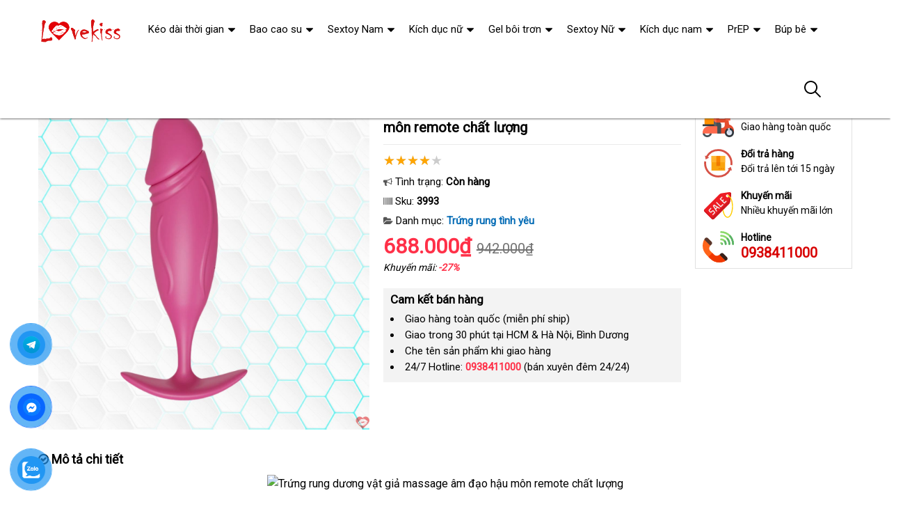

--- FILE ---
content_type: text/html; charset=UTF-8
request_url: https://nhanghi.org/trung-rung-tinh-yeu-hinh-duong-vat-gia-massage-am-dao-hau-mon-co-remote-i3993.html
body_size: 39823
content:
<!DOCTYPE html>
<html lang="vi"><head>
	<meta name="robots" content="index,follow" /> 
    <meta charset="utf-8">
	<title>Trứng rung dương vật giả massage âm đạo hậu môn remote chất lượng</title>
	<meta http-equiv="X-UA-Compatible" content="IE=edge"/>
	<!---->
	<link rel="canonical" href="https://nhanghi.org/trung-rung-duong-vat-gia-massage-am-dao-hau-mon-remote-chat-luong-i3993.html"/>
		<meta name="viewport" content="width=device-width, initial-scale=1.0">
	<meta http-equiv="x-dns-prefetch-control" content="on">	
	 <link rel="preconnect dns-prefetch" href="https://www.google-analytics.com" />
    <link rel="preconnect dns-prefetch" href="https://www.googletagmanager.com"/>
    <link rel="preconnect dns-prefetch" href="https://ajax.googleapis.com"/>
    <link rel="preconnect dns-prefetch" href="https://cdnjs.cloudflare.com"/>
    <link rel="preconnect dns-prefetch" href="https://images.dmca.com"/>
    <link rel="preconnect dns-prefetch" href="https://fonts.googleapis.com"/>

		
	<meta name="description" content="Trứng rung dương vật giả có remote, massage âm đạo, hậu môn, điều khiển từ xa kết hợp rung đa chế độ mang lại khoái cảm mạnh." />	
	<meta name="apple-mobile-web-app-capable" content="yes"/>
	<meta name="apple-mobile-web-app-title" content="Nhà Nghỉ"/>
	<meta content="Nhà Nghỉ" property="og:site_name"/>
	<meta property="og:locale" content="vi_VN" />
	<meta property="og:type" content="product"/>
    <meta property="og:url" content="https://nhanghi.org/trung-rung-duong-vat-gia-massage-am-dao-hau-mon-remote-chat-luong-i3993.html"/>   
	<meta property="og:title" content="Trứng rung dương vật giả massage âm đạo hậu môn remote chất lượng" /> 
	<meta property="og:description" content="Trứng rung dương vật giả có remote, massage âm đạo, hậu môn, điều khiển từ xa kết hợp rung đa chế độ mang lại khoái cảm mạnh." />	<meta property="og:image" content="https://nhanghi.org/uploads/hinhnd/3993/dongdau/trung-rung-tinh-yeu-hinh-duong-vat-gia-massage-am-dao-hau-mon-co-remote.jpg" />
	<meta property="og:image:width" content="1222"/><meta property="og:image:height" content="1222"/>	<meta content="vi-VN" itemprop="inLanguage"/>
	<meta name="twitter:card" content="summary">
	<meta name="twitter:url" content="https://nhanghi.org/trung-rung-duong-vat-gia-massage-am-dao-hau-mon-remote-chat-luong-i3993.html">
	<meta name="twitter:title" content="Trứng rung dương vật giả massage âm đạo hậu môn remote chất lượng">
	<meta name="twitter:description" content="Trứng rung dương vật giả có remote, massage âm đạo, hậu môn, điều khiển từ xa kết hợp rung đa chế độ mang lại khoái cảm mạnh.">	<meta name="twitter:image" content="https://nhanghi.org/uploads/hinhnd/3993/dongdau/trung-rung-tinh-yeu-hinh-duong-vat-gia-massage-am-dao-hau-mon-co-remote.jpg" />
	<meta name="twitter:site" content="Trứng rung dương vật giả massage âm đạo hậu môn remote chất lượng">
	<meta name="twitter:creator" content="Trứng rung dương vật giả massage âm đạo hậu môn remote chất lượng">
	<meta name="theme-color" content="#ff3048">

	<link rel="shortcut icon" href="https://nhanghi.org/upload/hinhanh/logo312n.ico" type="image/x-icon">  

	<link rel="dns-prefetch" href="https://my-test-11.slatic.net" />
	<link rel="stylesheet" type="text/css" href="https://nhanghi.org/x1css/base.css?id=10">
	<link rel="stylesheet" type="text/css" href="https://nhanghi.org/x1css/style.css?id=2">
	<link rel="stylesheet" type="text/css" href="https://nhanghi.org/x1css/module.css">
	<link rel="stylesheet" type="text/css" href="https://nhanghi.org/x1css/article-style.css">
	<link rel="preload" href="https://fonts.googleapis.com/css?family=Roboto" as="style" onload="this.onload=null;this.rel='stylesheet'">
	<script src="https://nhanghi.org/x1js/jsmain.js" type="text/javascript"></script>
	<style>
		.aajZCb{background:#fdfcd2; padding-left:10px; line-height:30px;margin-top:-9px;}.hotline a b{color:red;}
		.rte #dl_p {display: grid;grid-template-columns: max-content auto;padding: 0 8px;}#dl_p dt, #dl_p dd {border-bottom:1px solid #e7e7e7;padding:5px 8px;}
		.product-box .tag-flash span.hot-flash { position:absolute; width:1px; height:1px; overflow:hidden; clip:rect(1px,1px,1px,1px); }
		figcaption { position:absolute; width:1px; height:1px; overflow:hidden; clip:rect(1px,1px,1px,1px); }
		figure{text-align:center;margin:0 auto;}figure img{display:inline-block;max-width:100%;height:auto;}
		figure figcaption{margin-top:8px;font-size:15px;font-style:italic;text-align:center;color:#333;line-height:1.5;background:#f7f7f7;padding:6px 12px;border-radius:6px;letter-spacing:0.3px;display:block;}
	</style>
	<style>#button-contact-vr{position:fixed;bottom:0;z-index:99999}#button-contact-vr .button-contact{position:relative}#button-contact-vr .button-contact .phone-vr{position:relative;visibility:visible;background-color:transparent;width:90px;height:90px;cursor:pointer;z-index:11;-webkit-backface-visibility:hidden;-webkit-transform:translateZ(0);transition:visibility .5s;left:0;bottom:0;display:block}.phone-vr-circle-fill{width:65px;height:65px;top:12px;left:12px;position:absolute;box-shadow:0 0 0 0 #c31d1d;background-color:rgba(230,8,8,.7);border-radius:50%;border:2px solid transparent;-webkit-animation:phone-vr-circle-fill 2.3s infinite ease-in-out;animation:phone-vr-circle-fill 2.3s infinite ease-in-out;transition:all .5s;-webkit-transform-origin:50% 50%;-ms-transform-origin:50% 50%;transform-origin:50% 50%;-webkit-animuiion:zoom 1.3s infinite;animation:zoom 1.3s infinite}.phone-vr-img-circle{background-color:#e60808;width:40px;height:40px;line-height:40px;top:25px;left:25px;position:absolute;border-radius:50%;display:flex;justify-content:center;-webkit-animation:phonering-alo-circle-img-anim 1s infinite ease-in-out;animation:phone-vr-circle-fill 1s infinite ease-in-out}.phone-vr-img-circle a{display:block;line-height:37px}.phone-vr-img-circle img{max-height:25px;max-width:27px;position:absolute;top:50%;left:50%;transform:translate(-50%,-50%);-moz-transform:translate(-50%,-50%);-webkit-transform:translate(-50%,-50%);-o-transform:translate(-50%,-50%)}@-webkit-keyframes phone-vr-circle-fill{0%{-webkit-transform:rotate(0) scale(1) skew(1deg)}10%{-webkit-transform:rotate(-25deg) scale(1) skew(1deg)}20%{-webkit-transform:rotate(25deg) scale(1) skew(1deg)}30%{-webkit-transform:rotate(-25deg) scale(1) skew(1deg)}40%{-webkit-transform:rotate(25deg) scale(1) skew(1deg)}50%{-webkit-transform:rotate(0) scale(1) skew(1deg)}100%{-webkit-transform:rotate(0) scale(1) skew(1deg)}}@-webkit-keyframes zoom{0%{transform:scale(.9)}70%{transform:scale(1);box-shadow:0 0 0 15px transparent}100%{transform:scale(.9);box-shadow:0 0 0 0 transparent}}@keyframes zoom{0%{transform:scale(.9)}70%{transform:scale(1);box-shadow:0 0 0 15px transparent}100%{transform:scale(.9);box-shadow:0 0 0 0 transparent}}
	#zalo-vr .phone-vr-circle-fill{box-shadow:0 0 0 0 #2196f3;background-color:rgba(33,150,243,.7)}
	#zalo-vr .phone-vr-img-circle{background-color:#2196f3}
	#face-vr .phone-vr-circle-fill{box-shadow:0 0 0 0 #0866ff;background-color:rgba(33,150,243,.7)}
	#face-vr .phone-vr-img-circle{background-color:#0866ff}
	#gom-all-in-one #phone-vr{transition:.7s all;-moz-transition:.7s all;-webkit-transition:.7s all}#gom-all-in-one #zalo-vr{transition:1s all;-moz-transition:1s all;-webkit-transition:1s all}</style>	
	<script type="application/ld+json">
	{
	  "@context": "https://schema.org/",
	  "@type": "Product",
	  "name": "Trứng rung dương vật giả massage âm đạo hậu môn remote chất lượng",
	  "image": ["https://nhanghi.org/uploads/hinhnd/3993/dongdau/trung-rung-tinh-yeu-hinh-duong-vat-gia-massage-am-dao-hau-mon-co-remote.jpg"],
	  "description": "Trứng rung dương vật giả có remote, massage âm đạo, hậu môn, điều khiển từ xa kết hợp rung đa chế độ mang lại khoái cảm mạnh.",
	  "sku": "3993",
	  "brand": {
		"@type": "Brand",
		"name": "Unbranded"
	  },
		  "aggregateRating": {
			"@type": "AggregateRating",
			"ratingValue": "4.9",
			"bestRating": "5",
			"ratingCount": "56"
		  }
		  	  ,
		  "offers": {
			"@type": "Offer",
			"url": "https://nhanghi.org/trung-rung-duong-vat-gia-massage-am-dao-hau-mon-remote-chat-luong-i3993.html",
			"priceCurrency": "VND",
			"price": "688200",
			"availability": "https://schema.org/InStock",
			"itemCondition": "https://schema.org/NewCondition"
		  }
			}
	</script>
	


<script async src="https://www.googletagmanager.com/gtag/js?id=G-0TTNXYGJ79"></script>
<script>
  window.dataLayer = window.dataLayer || [];
  function gtag(){dataLayer.push(arguments);}
  gtag('js', new Date());

  gtag('config', 'G-0TTNXYGJ79');
</script>
</head><body><div class="backdrop__body-backdrop___1rvky"></div>
	<div class="page-body">
	<div class="hidden-md hidden-lg opacity_menu"></div>
	<div class="opacity_filter"></div>
	<div class="body_opactiy"></div>
	<div class="op_login"></div>
	<link href="https://nhanghi.org/x1css/product-style.css?id=1" rel="stylesheet" type="text/css" />
<link href="https://nhanghi.org/x1css/lightbox.css" rel="stylesheet" type="text/css" />
<style>.ndmota h2,.ndmota h3{font-weight:800;color:#2e7d32;margin:1.2em 0 0.3em;line-height:1.4}.ndmota h2{font-size:20px;border-bottom:2px solid #81c784;padding-bottom:4px}.ndmota h3{font-size:18px;color:#388e3c}blockquote{border-left:4px solid #f1c40f;padding:10px 20px;margin:20px 0;font-style:italic;background:#f9f9f9;color:#444}blockquote p{margin:0}
.large-image{position:relative;width:100%;overflow:hidden}.large-image video{width:100%;aspect-ratio:1/1;object-fit:cover}.large-image img{width:100%;height:auto;display:block;object-fit:unset}@media(max-width:767px){.large-image video{max-height:360px}.large-image img{max-height:none}}
</style>
	<section class="bread-crumb">
	<div class="container">
		<div class="row">
			<div class="col-xs-12 a-left">
				<ul class="breadcrumb">					
					<li class="home"><i class="fa fa-home" aria-hidden="true"></i> <a rel="nofollow" title="Nhà Nghỉ" href="https://nhanghi.org/"><span class="hidden-xs">Trang chủ</span></a><span class="mr_lr"></span></li>
					<li><a rel="nofollow" href="https://nhanghi.org/sextoy-nu/"><span>Sextoy Nữ</span></a><span class="mr_lr"></span></li>					<li><a rel="nofollow" href="https://nhanghi.org/trung-rung-tinh-yeu/"><span>Trứng rung tình yêu</span></a><span class="mr_lr"></span></li>
				</ul>
			</div>
		</div>
	</div>
</section>

<section class="product page-product">
	<div class="container">
		<div class="row">
			<div itemscope itemtype="http://schema.org/Product" class="details-product col-lg-12 col-md-12 col-sm-12 col-xs-12 margin-bottom-10">
				    <meta itemprop="name" content="Trứng rung dương vật giả massage âm đạo hậu môn remote chất lượng"/>
					<meta itemprop="sku" content="3993"/>
					<meta itemprop="gtin"/>
					<meta itemprop="mpn" content="3993"/>
					<meta itemprop="brand" content="nhanghi.org">
				<div class="row">
					<div class="product-detail-left product-images col-xs-12 col-sm-6 col-md-5 col-lg-5">
						<div class="rows">
							<div class="relative product-image-block ">
																<div class="large-image">

	<!-- Không có video → ảnh như cũ -->
	<a href="https://nhanghi.org/uploads/hinhnd/3993/dongdau/trung-rung-tinh-yeu-hinh-duong-vat-gia-massage-am-dao-hau-mon-co-remote.jpg?id=1758516755" class="large_image_url checkurl" data-rel="prettyPhoto[product-gallery]">
		<img itemprop="image" id="zoom_01" class="img-responsive center-block" src="https://nhanghi.org/uploads/hinhnd/3993/dongdau/trung-rung-tinh-yeu-hinh-duong-vat-gia-massage-am-dao-hau-mon-co-remote.jpg?id=1758516755">
	</a>


</div>

								
								
							</div>
						</div>
					</div>
					<div class="col-xs-12 col-sm-6 col-md-4 col-lg-5 details-pro">
						<h1 class="title-product padding-bottom-10">Trứng rung dương vật giả massage âm đạo hậu môn remote chất lượng</h1>
						<div class="group-status" itemprop="aggregateRating" itemscope itemtype="http://schema.org/AggregateRating">
							<meta itemprop="ratingValue" content="4.9"/>
							<meta itemprop="reviewCount" content="56"/>
							<p ><span class="scorex s8"></span> </p>
														<p>
								<span class="a_name"><i class="fa fa-bullhorn" aria-hidden="true"></i> Tình trạng: </span> 
								<span class="text status_name availabel inventory_quantity">Còn hàng</span>
							</p>
														<p hidden>
								<span class="a_name">Thương hiệu: </span>
								<span class="text status_name"><a rel="nofollow" href="https://nhanghi.org/trung-rung-tinh-yeu/?brand=0"></a></span>
							</p>
							<p>
								<span class="a_name"><i class="fa fa-barcode" aria-hidden="true"></i> Sku: </span>
								<span class="text sku"><b>3993</b></span>
							</p>
							<p>
								<span class="a_name"><i class="fa fa-folder-open" aria-hidden="true"></i> Danh mục: </span>
								<span class="text status_name"><a rel="nofollow" href="https://nhanghi.org/trung-rung-tinh-yeu/?sort=3">Trứng rung tình yêu</a></span>
							</p>
						</div>
						<div itemprop="offers" itemscope itemtype="http://schema.org/Offer" class="price-box margin-bottom-10 padding-top-5 padding-bottom-10">							
							<meta itemprop="url" content="https://nhanghi.org/trung-rung-duong-vat-gia-massage-am-dao-hau-mon-remote-chat-luong-i3993.html"/>
							<meta itemprop="price" content="688200"/>
							<meta itemprop="priceCurrency" content="VND"/>
							<meta itemprop="priceValidUntil" content="2027-12-30"/>
							<meta itemprop="itemCondition" content="http://schema.org/NewCondition" />
							<meta itemprop="availability" content="http://schema.org/InStock" />
							<span class="special-price"><span class="price product-price">688.000₫</span></span>
															<span class="old-price"><del class="price product-price-old sale">942.000₫</del></span>
								<span class="sale-tag">Khuyến mãi: <b>-27%</b></span>
													</div>
						
											<div class="camket">
							<h5 class="title-modules"><b>Cam kết bán hàng</b></h5>
							<ul>
								<li>Giao hàng toàn quốc (miễn phí ship)</li>
								<li>Giao trong 30 phút tại HCM & Hà Nội, Bình Dương</li>
								<li>Che tên sản phẩm khi giao hàng</li>
								<li>24/7 Hotline: <b><a rel="nofollow" href="tel:0938411000"><font color="#ff3048">0938411000</font></a></b> (bán xuyên đêm 24/24)</li>							</ul>
						</div>
										<div class="product-content">
						<meta itemprop="description" content="Xả kho Trứng rung dương vật giả massage âm đạo hậu môn remote chất lượng giá rẻ nhất"/>						<div id="tab-2" class="content content_extab hidden">
							<div class="title">Hướng dẫn mua hàng</div>
							<div class="rte"></div>
						</div>
					</div>
					</div>
										<div class="col-xs-12 col-sm-6 col-md-3 col-lg-2 hidden-sm hidden-xs side-product">
						<div class="product-policy border-solid">
													<p><img src="/images/policy_pro_1.svg" alt="Free ship"/><b>Đáp ứng</b>Giao hàng toàn quốc</p>
							<p><img src="/images/policy_pro_2.svg" alt="Đổi trả hàng"/><b>Đổi trả hàng</b>Đổi trả lên tới 15 ngày</p>
							<p><img src="/images/policy_pro_3.svg" alt="Khuyến mãi"/><b>Khuyến mãi</b>Nhiều khuyến mãi lớn</p>
													<p class="hotline"><img src="/images/policy_pro_4.svg" alt="Hotline"/><b>Hotline</b><a href="tel:0938411000">0938411000</a></p>						</div>
					</div>
									</div>
			<h4 class="title-modules"><i class="fa fa-check-circle-o" aria-hidden="true"></i> <strong>Mô tả chi tiết</strong></h4>			<div class="ndmota content-descr">
						<p><figure><img alt="Trứng rung dương vật giả massage âm đạo hậu môn remote chất lượng" title="Trứng rung dương vật giả massage âm đạo hậu môn remote chất lượng" src="https://rocket1h.vn/uploads/common/10050063214459581.gif" ><figcaption>Steker Anal Vibrator untuk pria wanita steker pantat pria pemijat prostat wanita Buttplug pengendali jarak jauh dewasa Gay perlengkapan mainan seks| |  </figcaption></figure></p>
<p><figure><img alt="Trứng rung dương vật giả massage âm đạo hậu môn remote chất lượng" title="Trứng rung dương vật giả massage âm đạo hậu môn remote chất lượng" src="https://rocket1h.vn/uploads/common/10050063214459582.jpg" ><figcaption>Steker Anal Vibrator untuk pria wanita steker pantat pria pemijat prostat wanita Buttplug pengendali jarak jauh dewasa Gay perlengkapan mainan seks| |  </figcaption></figure></p>
<p><figure><img alt="Trứng rung dương vật giả massage âm đạo hậu môn remote chất lượng" title="Trứng rung dương vật giả massage âm đạo hậu môn remote chất lượng" src="https://rocket1h.vn/uploads/common/10050063214459583.jpg" ><figcaption>Steker Anal Vibrator untuk pria wanita steker pantat pria pemijat prostat wanita Buttplug pengendali jarak jauh dewasa Gay perlengkapan mainan seks| |  </figcaption></figure></p>
<p><figure><img alt="Trứng rung dương vật giả massage âm đạo hậu môn remote chất lượng" title="Trứng rung dương vật giả massage âm đạo hậu môn remote chất lượng" src="https://rocket1h.vn/uploads/common/10050063214459584.gif" ><figcaption>Steker Anal Vibrator untuk pria wanita steker pantat pria pemijat prostat wanita Buttplug pengendali jarak jauh dewasa Gay perlengkapan mainan seks| |  </figcaption></figure></p>
<p><figure><img alt="Trứng rung dương vật giả massage âm đạo hậu môn remote chất lượng" title="Trứng rung dương vật giả massage âm đạo hậu môn remote chất lượng" src="https://rocket1h.vn/uploads/common/10050063214459585.gif" ><figcaption>Steker Anal Vibrator untuk pria wanita steker pantat pria pemijat prostat wanita Buttplug pengendali jarak jauh dewasa Gay perlengkapan mainan seks| |  </figcaption></figure></p>
<p><figure><img alt="Trứng rung dương vật giả massage âm đạo hậu môn remote chất lượng" title="Trứng rung dương vật giả massage âm đạo hậu môn remote chất lượng" src="https://rocket1h.vn/uploads/common/10050063214459586.gif" ><figcaption>Steker Anal Vibrator untuk pria wanita steker pantat pria pemijat prostat wanita Buttplug pengendali jarak jauh dewasa Gay perlengkapan mainan seks| |  </figcaption></figure></p>						</div>
			</div>
<div class="clear"></div>
<div class="clear"></div>
<div class="col-lg-12 col-md-12 col-sm-12 col-xs-12">
	<h4 class="title-modules"><i class="fa fa-comments-o" aria-hidden="true"></i> <b>Bình luận</b></h4>
	<form method="post" action="" name="modacajoomForm1" id="modacajoomForm1">
<textarea maxlength="1000" required="required" aria-required="true" name="tieude" placeholder="Content..." id="txtEditor"></textarea>
<div class="clear"></div>
<input maxlength="15" class="large-4 margin-right-5" required="required" aria-required="true" name="phone" type="text" value="" size="30" aria-required="true" placeholder="Phone" oninput="this.value = this.value.replace(/[^0-9.]/g, '').replace(/(\..*)\./g, '$1');">
<input maxlength="50" class="large-4 margin-right-5" required="required" aria-required="true" id="author" name="hoten" type="text" value="" size="30" aria-required="true" placeholder="Name">
<input name="submit" type="submit" id="submit" class="submit" value="Submit">
<input type="hidden" value="2" name="hdnSubmit" id="hdnSubmit"/>
<input type="hidden" name="phanloai" id="phanloai" value="7" />
<input type="hidden" name="idxacdinh" id="idxacdinh" value="3993" />
<input type="hidden" value="/trung-rung-tinh-yeu-hinh-duong-vat-gia-massage-am-dao-hau-mon-co-remote-i3993.html" name="congdungta" id="congdungta"/>
</form>
 
	<div class="infocomment">
		<div class="woocommerce-product-rating">
				<div>
		<div class="comment_ask">
		<i class="iconcom-user">n</i><strong><span>Ngọc Ngân</span></strong>
		<div class="infocom_ask">Giá rẻ, sản phẩm chất lượng, mình rất thích! </div>
		<div class="relate_infocom" data-cl="0"><span class="reply">Reply </span><b class="dot">●</b> <span class="numlike"> <i class="iconcom-like"></i> <span class="like"> Like</span> </span></div>
		</div>
		<div class="comment_reply"><i class="arrow_box"></i><div class="comment_ask"><div class="avt-qtv"><i class="iconcom-avactv"></i></div><strong>Cẩm Tú</strong><b class="qtv">Admin</b>
		<div class="infocom_ask">
		<div class="conticon">
		<div class="cmtcontent"><p>Dạ, cảm ơn Chị đã phải hồi, hệ thống luôn lựa chọn những sản phẩm tốt nhất để giúp khách hàng mua được hàng tốt.</p></div>
		</div></div><div class="clr">
		</div></div>
		</div>
		</div>
				<div>
		<div class="comment_ask">
		<i class="iconcom-user">t</i><strong><span>Thanh Hải</span></strong>
		<div class="infocom_ask">Có ship hàng toàn quốc không nhỉ? </div>
		<div class="relate_infocom" data-cl="0"><span class="reply">Reply </span><b class="dot">●</b> <span class="numlike"> <i class="iconcom-like"></i> <span class="like"> Like</span> </span></div>
		</div>
		<div class="comment_reply"><i class="arrow_box"></i><div class="comment_ask"><div class="avt-qtv"><i class="iconcom-avactv"></i></div><strong>Cẩm Tú</strong><b class="qtv">Admin</b>
		<div class="infocom_ask">
		<div class="conticon">
		<div class="cmtcontent"><p>Có nhé, Anh yên tâm đặt hàng online ạ, nhận được hàng mới thanh toán tiền. Ngoài ra được đổi/trả hàng miễn phí trong 7 - 15 ngày</p></div>
		</div></div><div class="clr">
		</div></div>
		</div>
		</div>
				<div>
		<div class="comment_ask">
		<i class="iconcom-user">t</i><strong><span>Trâm Anh</span></strong>
		<div class="infocom_ask">Chất lượng tốt, sẽ giới thiệu cho bạn bè. </div>
		<div class="relate_infocom" data-cl="0"><span class="reply">Reply </span><b class="dot">●</b> <span class="numlike"> <i class="iconcom-like"></i> <span class="like"> Like</span> </span></div>
		</div>
		<div class="comment_reply"><i class="arrow_box"></i><div class="comment_ask"><div class="avt-qtv"><i class="iconcom-avactv"></i></div><strong>Cẩm Tú</strong><b class="qtv">Admin</b>
		<div class="infocom_ask">
		<div class="conticon">
		<div class="cmtcontent"><p>Thanks Chị, website bên em luôn cập nhật những sản phẩm bán chạy nhất đề xuất cho người mua nên rất uy tín.</p></div>
		</div></div><div class="clr">
		</div></div>
		</div>
		</div>
				<div>
		<div class="comment_ask">
		<i class="iconcom-user">m</i><strong><span>Mỹ Duyên</span></strong>
		<div class="infocom_ask">Tuyệt vời, mới đặt hàng hôm qua mà hôm nay đã nhận được hàng. </div>
		<div class="relate_infocom" data-cl="0"><span class="reply">Reply </span><b class="dot">●</b> <span class="numlike"> <i class="iconcom-like"></i> <span class="like"> Like</span> </span></div>
		</div>
		<div class="comment_reply"><i class="arrow_box"></i><div class="comment_ask"><div class="avt-qtv"><i class="iconcom-avactv"></i></div><strong>Cẩm Tú</strong><b class="qtv">Admin</b>
		<div class="infocom_ask">
		<div class="conticon">
		<div class="cmtcontent"><p>Dạ, tùy vào từng khu vực xa hay gần, nhưng thường không quá 2 ngày là nhận được hàng</p></div>
		</div></div><div class="clr">
		</div></div>
		</div>
		</div>
				<div>
		<div class="comment_ask">
		<i class="iconcom-user">p</i><strong><span>Phương Linh</span></strong>
		<div class="infocom_ask">Có nhiều sản phẩm để lựa chọn, giá tốt!</div>
		<div class="relate_infocom" data-cl="0"><span class="reply">Reply </span><b class="dot">●</b> <span class="numlike"> <i class="iconcom-like"></i> <span class="like"> Like</span> </span></div>
		</div>
		<div class="comment_reply"><i class="arrow_box"></i><div class="comment_ask"><div class="avt-qtv"><i class="iconcom-avactv"></i></div><strong>Cẩm Tú</strong><b class="qtv">Admin</b>
		<div class="infocom_ask">
		<div class="conticon">
		<div class="cmtcontent"><p>Cảm ơn bạn, đừng quên thường xuyên ghé thăm website để xem những sản phẩm mới nhất nhé.</p></div>
		</div></div><div class="clr">
		</div></div>
		</div>
		</div>
				</div>
	</div>
	</div>
<br>
		<div class="splquan">
		
				<section class="awe-section-0">	
		<section class="section-product-mini">
		<div class="container">
		<div class="title-module">
			<h2 class="col-md-5 col-sm-8"><a rel="nofollow" href="https://nhanghi.org/trung-rung-tinh-yeu/?sort=3">Trứng rung tình yêu</a></h2>
			<a rel="nofollow" href="https://nhanghi.org/trung-rung-tinh-yeu/?sort=3" class="view-all hidden-xs">XEM TẤT CẢ</a>
		</div>
		<section class="products-view products-view-grid margin-bottom-50 collection_reponsive">
<div class="row">
<div class="col-xs-6 col-sm-4 col-md-4 col-lg-3 product-col">
	<div class="item_product_main">
		<div class="product-box product-item-main">
	<div class="tag-flash">
		<span class="sale-flash">-29%</span>		<span class="hot-flash">Hot</span>		<span class="new-flash">5 <i class="fa fa-star" aria-hidden="true"></i></span>	</div>
	<div class="product-thumbnail">
		<a rel="nofollow" class="image_thumb" href="https://nhanghi.org/thien-nga-flamingo-dieu-khien-dien-thoai-gia-tot-sieu-ben-dep-i6003.html" title="Thiên nga Flamingo điều khiển điện thoại giá tốt siêu bền đẹp">
			<picture>
				<source media="(max-width: 1599px)" data-lazyload3="https://nhanghi.org/uploads/hinhnd/6003/dongdau/thien-nga-flamingo-dieu-khien-dien-thoai-gia-tot-sieu-ben-dep.jpg?id=1758503592" srcset="[data-uri]">
				<img src="[data-uri]" data-lazyload="https://nhanghi.org/uploads/hinhnd/6003/dongdau/thien-nga-flamingo-dieu-khien-dien-thoai-gia-tot-sieu-ben-dep.jpg?id=1758503592" alt="Thiên nga Flamingo điều khiển điện thoại giá tốt siêu bền đẹp ">
			</picture>
		</a>
	</div>
	<div class="product-info product-bottom">
		<h3 class="product-name line-clamp-2"><a href="https://nhanghi.org/thien-nga-flamingo-dieu-khien-dien-thoai-gia-tot-sieu-ben-dep-i6003.html" title="Thiên nga Flamingo điều khiển điện thoại giá tốt siêu bền đẹp">Thiên nga Flamingo điều khiển điện thoại giá tốt siêu bền đẹp</a></h3>
		<div class="product-item-price price-box">
			<span class="product-price special-price">1.500.000₫</span>
			<span class="product-price old-price">2.113.000₫</span>		</div>
		<div class="rating"><span class="scorex s10"></span> <i>(1,962)</i></div>
	</div>
</div>	
	</div>
</div>		
<div class="col-xs-6 col-sm-4 col-md-4 col-lg-3 product-col">
	<div class="item_product_main">
		<div class="product-box product-item-main">
	<div class="tag-flash">
		<span class="sale-flash">-16%</span>		<span class="hot-flash">Hot</span>		<span class="new-flash">5 <i class="fa fa-star" aria-hidden="true"></i></span>	</div>
	<div class="product-thumbnail">
		<a rel="nofollow" class="image_thumb" href="https://nhanghi.org/may-rung-lovense-ferri-gan-quan-chip-da-che-do-ket-noi-app-i6388.html" title="Máy Rung Lovense Ferri Gắn Quần Chip Đa Chế Độ Kết Nối App">
			<picture>
				<source media="(max-width: 1599px)" data-lazyload3="https://nhanghi.org/uploads/hinhnd/6388/dongdau/may-rung-lovense-ferri-gan-quan-chip-da-che-do-ket-noi-app.jpg?id=1758503592" srcset="[data-uri]">
				<img src="[data-uri]" data-lazyload="https://nhanghi.org/uploads/hinhnd/6388/dongdau/may-rung-lovense-ferri-gan-quan-chip-da-che-do-ket-noi-app.jpg?id=1758503592" alt="Máy Rung Lovense Ferri Gắn Quần Chip Đa Chế Độ Kết Nối App ">
			</picture>
		</a>
	</div>
	<div class="product-info product-bottom">
		<h3 class="product-name line-clamp-2"><a href="https://nhanghi.org/may-rung-lovense-ferri-gan-quan-chip-da-che-do-ket-noi-app-i6388.html" title="Máy Rung Lovense Ferri Gắn Quần Chip Đa Chế Độ Kết Nối App">Máy Rung Lovense Ferri Gắn Quần Chip Đa Chế Độ Kết Nối App</a></h3>
		<div class="product-item-price price-box">
			<span class="product-price special-price">4.500.000₫</span>
			<span class="product-price old-price">5.357.000₫</span>		</div>
		<div class="rating"><span class="scorex s10"></span> <i>(974)</i></div>
	</div>
</div>	
	</div>
</div>		
<div class="col-xs-6 col-sm-4 col-md-4 col-lg-3 product-col">
	<div class="item_product_main">
		<div class="product-box product-item-main">
	<div class="tag-flash">
		<span class="sale-flash">-34%</span>				<span class="new-flash">5 <i class="fa fa-star" aria-hidden="true"></i></span>	</div>
	<div class="product-thumbnail">
		<a rel="nofollow" class="image_thumb" href="https://nhanghi.org/trung-rung-love-spouse-cao-cap-dieu-khien-app-toan-cau-i6356.html" title="Trứng Rung Love Spouse Cao Cấp Điều Khiển App Toàn Cầu">
			<picture>
				<source media="(max-width: 1599px)" data-lazyload3="https://nhanghi.org/uploads/hinhnd/6356/dongdau/trung-rung-love-spouse-cao-cap-dieu-khien-app-toan-cau.jpg?id=1758503592" srcset="[data-uri]">
				<img src="[data-uri]" data-lazyload="https://nhanghi.org/uploads/hinhnd/6356/dongdau/trung-rung-love-spouse-cao-cap-dieu-khien-app-toan-cau.jpg?id=1758503592" alt="Trứng Rung Love Spouse Cao Cấp Điều Khiển App Toàn Cầu ">
			</picture>
		</a>
	</div>
	<div class="product-info product-bottom">
		<h3 class="product-name line-clamp-2"><a href="https://nhanghi.org/trung-rung-love-spouse-cao-cap-dieu-khien-app-toan-cau-i6356.html" title="Trứng Rung Love Spouse Cao Cấp Điều Khiển App Toàn Cầu">Trứng Rung Love Spouse Cao Cấp Điều Khiển App Toàn Cầu</a></h3>
		<div class="product-item-price price-box">
			<span class="product-price special-price">1.790.000₫</span>
			<span class="product-price old-price">2.712.000₫</span>		</div>
		<div class="rating"><span class="scorex s10"></span> <i>(962)</i></div>
	</div>
</div>	
	</div>
</div>		
<div class="col-xs-6 col-sm-4 col-md-4 col-lg-3 product-col">
	<div class="item_product_main">
		<div class="product-box product-item-main">
	<div class="tag-flash">
		<span class="sale-flash">-45%</span>		<span class="hot-flash">Hot</span>		<span class="new-flash">5 <i class="fa fa-star" aria-hidden="true"></i></span>	</div>
	<div class="product-thumbnail">
		<a rel="nofollow" class="image_thumb" href="https://nhanghi.org/trung-rung-svakom-ella-neo-dieu-khien-app-da-tinh-nang-hap-dan-i6377.html" title="Trứng rung Svakom Ella Neo điều khiển app đa tính năng hấp dẫn">
			<picture>
				<source media="(max-width: 1599px)" data-lazyload3="https://nhanghi.org/uploads/hinhnd/6377/dongdau/trung-rung-svakom-ella-neo-dieu-khien-app-da-tinh-nang-hap-dan.jpg?id=1758503592" srcset="[data-uri]">
				<img src="[data-uri]" data-lazyload="https://nhanghi.org/uploads/hinhnd/6377/dongdau/trung-rung-svakom-ella-neo-dieu-khien-app-da-tinh-nang-hap-dan.jpg?id=1758503592" alt="Trứng rung Svakom Ella Neo điều khiển app đa tính năng hấp dẫn ">
			</picture>
		</a>
	</div>
	<div class="product-info product-bottom">
		<h3 class="product-name line-clamp-2"><a href="https://nhanghi.org/trung-rung-svakom-ella-neo-dieu-khien-app-da-tinh-nang-hap-dan-i6377.html" title="Trứng rung Svakom Ella Neo điều khiển app đa tính năng hấp dẫn">Trứng rung Svakom Ella Neo điều khiển app đa tính năng hấp dẫn</a></h3>
		<div class="product-item-price price-box">
			<span class="product-price special-price">1.950.000₫</span>
			<span class="product-price old-price">3.545.000₫</span>		</div>
		<div class="rating"><span class="scorex s10"></span> <i>(939)</i></div>
	</div>
</div>	
	</div>
</div>		
<div class="col-xs-6 col-sm-4 col-md-4 col-lg-3 product-col">
	<div class="item_product_main">
		<div class="product-box product-item-main">
	<div class="tag-flash">
		<span class="sale-flash">-39%</span>		<span class="hot-flash">Hot</span>		<span class="new-flash">5 <i class="fa fa-star" aria-hidden="true"></i></span>	</div>
	<div class="product-thumbnail">
		<a rel="nofollow" class="image_thumb" href="https://nhanghi.org/dan-rung-yeain-mini-kim-loai-10-che-do-gia-tot-da-dang-i6332.html" title="Đạn Rung Yeain Mini Kim Loại 10 Chế Độ Giá Tốt Đa Dạng">
			<picture>
				<source media="(max-width: 1599px)" data-lazyload3="https://nhanghi.org/uploads/hinhnd/6332/dongdau/dan-rung-yeain-mini-kim-loai-10-che-do-gia-tot-da-dang.jpg?id=1758503592" srcset="[data-uri]">
				<img src="[data-uri]" data-lazyload="https://nhanghi.org/uploads/hinhnd/6332/dongdau/dan-rung-yeain-mini-kim-loai-10-che-do-gia-tot-da-dang.jpg?id=1758503592" alt="Đạn Rung Yeain Mini Kim Loại 10 Chế Độ Giá Tốt Đa Dạng ">
			</picture>
		</a>
	</div>
	<div class="product-info product-bottom">
		<h3 class="product-name line-clamp-2"><a href="https://nhanghi.org/dan-rung-yeain-mini-kim-loai-10-che-do-gia-tot-da-dang-i6332.html" title="Đạn Rung Yeain Mini Kim Loại 10 Chế Độ Giá Tốt Đa Dạng">Đạn Rung Yeain Mini Kim Loại 10 Chế Độ Giá Tốt Đa Dạng</a></h3>
		<div class="product-item-price price-box">
			<span class="product-price special-price">600.000₫</span>
			<span class="product-price old-price">983.000₫</span>		</div>
		<div class="rating"><span class="scorex s10"></span> <i>(932)</i></div>
	</div>
</div>	
	</div>
</div>		
<div class="col-xs-6 col-sm-4 col-md-4 col-lg-3 product-col">
	<div class="item_product_main">
		<div class="product-box product-item-main">
	<div class="tag-flash">
		<span class="sale-flash">-41%</span>		<span class="hot-flash">Hot</span>		<span class="new-flash">5 <i class="fa fa-star" aria-hidden="true"></i></span>	</div>
	<div class="product-thumbnail">
		<a rel="nofollow" class="image_thumb" href="https://nhanghi.org/may-rung-massage-kraken-rung-hut-kich-thich-toan-than-i6386.html" title="Máy Rung Massage Kraken Rung Hút Kích Thích Toàn Thân">
			<picture>
				<source media="(max-width: 1599px)" data-lazyload3="https://nhanghi.org/uploads/hinhnd/6386/dongdau/may-rung-massage-kraken-rung-hut-kich-thich-toan-than.jpg?id=1758503592" srcset="[data-uri]">
				<img src="[data-uri]" data-lazyload="https://nhanghi.org/uploads/hinhnd/6386/dongdau/may-rung-massage-kraken-rung-hut-kich-thich-toan-than.jpg?id=1758503592" alt="Máy Rung Massage Kraken Rung Hút Kích Thích Toàn Thân ">
			</picture>
		</a>
	</div>
	<div class="product-info product-bottom">
		<h3 class="product-name line-clamp-2"><a href="https://nhanghi.org/may-rung-massage-kraken-rung-hut-kich-thich-toan-than-i6386.html" title="Máy Rung Massage Kraken Rung Hút Kích Thích Toàn Thân">Máy Rung Massage Kraken Rung Hút Kích Thích Toàn Thân</a></h3>
		<div class="product-item-price price-box">
			<span class="product-price special-price">1.850.000₫</span>
			<span class="product-price old-price">3.136.000₫</span>		</div>
		<div class="rating"><span class="scorex s10"></span> <i>(926)</i></div>
	</div>
</div>	
	</div>
</div>		
<div class="col-xs-6 col-sm-4 col-md-4 col-lg-3 product-col">
	<div class="item_product_main">
		<div class="product-box product-item-main">
	<div class="tag-flash">
		<span class="sale-flash">-24%</span>		<span class="hot-flash">Hot</span>		<span class="new-flash">5 <i class="fa fa-star" aria-hidden="true"></i></span>	</div>
	<div class="product-thumbnail">
		<a rel="nofollow" class="image_thumb" href="https://nhanghi.org/may-rung-thut-svakom-gabrielle-cam-giac-that-dinh-cao-i6382.html" title="Máy rung thụt Svakom GABRIELLE cảm giác thật đỉnh cao">
			<picture>
				<source media="(max-width: 1599px)" data-lazyload3="https://nhanghi.org/uploads/hinhnd/6382/dongdau/may-rung-thut-svakom-gabrielle-cam-giac-that-dinh-cao.jpg?id=1758503592" srcset="[data-uri]">
				<img src="[data-uri]" data-lazyload="https://nhanghi.org/uploads/hinhnd/6382/dongdau/may-rung-thut-svakom-gabrielle-cam-giac-that-dinh-cao.jpg?id=1758503592" alt="Máy rung thụt Svakom GABRIELLE cảm giác thật đỉnh cao ">
			</picture>
		</a>
	</div>
	<div class="product-info product-bottom">
		<h3 class="product-name line-clamp-2"><a href="https://nhanghi.org/may-rung-thut-svakom-gabrielle-cam-giac-that-dinh-cao-i6382.html" title="Máy rung thụt Svakom GABRIELLE cảm giác thật đỉnh cao">Máy rung thụt Svakom GABRIELLE cảm giác thật đỉnh cao</a></h3>
		<div class="product-item-price price-box">
			<span class="product-price special-price">2.200.000₫</span>
			<span class="product-price old-price">2.895.000₫</span>		</div>
		<div class="rating"><span class="scorex s10"></span> <i>(921)</i></div>
	</div>
</div>	
	</div>
</div>		
<div class="col-xs-6 col-sm-4 col-md-4 col-lg-3 product-col">
	<div class="item_product_main">
		<div class="product-box product-item-main">
	<div class="tag-flash">
		<span class="sale-flash">-29%</span>				<span class="new-flash">5 <i class="fa fa-star" aria-hidden="true"></i></span>	</div>
	<div class="product-thumbnail">
		<a rel="nofollow" class="image_thumb" href="https://nhanghi.org/trung-rung-svakom-ella-khong-day-cao-cap-mua-ngay-khuyen-mai-i6168.html" title="Trứng Rung Svakom Ella Không Dây Cao Cấp - Mua Ngay Khuyến Mãi">
			<picture>
				<source media="(max-width: 1599px)" data-lazyload3="https://nhanghi.org/uploads/hinhnd/6168/dongdau/trung-rung-svakom-ella-khong-day-cao-cap-mua-ngay-khuyen-mai.jpg?id=1758503592" srcset="[data-uri]">
				<img src="[data-uri]" data-lazyload="https://nhanghi.org/uploads/hinhnd/6168/dongdau/trung-rung-svakom-ella-khong-day-cao-cap-mua-ngay-khuyen-mai.jpg?id=1758503592" alt="Trứng Rung Svakom Ella Không Dây Cao Cấp - Mua Ngay Khuyến Mãi ">
			</picture>
		</a>
	</div>
	<div class="product-info product-bottom">
		<h3 class="product-name line-clamp-2"><a href="https://nhanghi.org/trung-rung-svakom-ella-khong-day-cao-cap-mua-ngay-khuyen-mai-i6168.html" title="Trứng Rung Svakom Ella Không Dây Cao Cấp - Mua Ngay Khuyến Mãi">Trứng Rung Svakom Ella Không Dây Cao Cấp - Mua Ngay Khuyến Mãi</a></h3>
		<div class="product-item-price price-box">
			<span class="product-price special-price">1.800.000₫</span>
			<span class="product-price old-price">2.535.000₫</span>		</div>
		<div class="rating"><span class="scorex s10"></span> <i>(912)</i></div>
	</div>
</div>	
	</div>
</div>		
<div class="col-xs-6 col-sm-4 col-md-4 col-lg-3 product-col">
	<div class="item_product_main">
		<div class="product-box product-item-main">
	<div class="tag-flash">
		<span class="sale-flash">-36%</span>				<span class="new-flash">5 <i class="fa fa-star" aria-hidden="true"></i></span>	</div>
	<div class="product-thumbnail">
		<a rel="nofollow" class="image_thumb" href="https://nhanghi.org/disa-oralsex-may-rung-uon-cong-cao-cap-kich-thich-manh-me-i6195.html" title="Disa Oralsex Máy Rung Uốn Cong Cao Cấp Kích Thích Mạnh Mẽ">
			<picture>
				<source media="(max-width: 1599px)" data-lazyload3="https://nhanghi.org/uploads/hinhnd/6195/dongdau/disa-oralsex-may-rung-uon-cong-cao-cap-kich-thich-manh-me.jpg?id=1758503592" srcset="[data-uri]">
				<img src="[data-uri]" data-lazyload="https://nhanghi.org/uploads/hinhnd/6195/dongdau/disa-oralsex-may-rung-uon-cong-cao-cap-kich-thich-manh-me.jpg?id=1758503592" alt="Disa Oralsex Máy Rung Uốn Cong Cao Cấp Kích Thích Mạnh Mẽ ">
			</picture>
		</a>
	</div>
	<div class="product-info product-bottom">
		<h3 class="product-name line-clamp-2"><a href="https://nhanghi.org/disa-oralsex-may-rung-uon-cong-cao-cap-kich-thich-manh-me-i6195.html" title="Disa Oralsex Máy Rung Uốn Cong Cao Cấp Kích Thích Mạnh Mẽ">Disa Oralsex Máy Rung Uốn Cong Cao Cấp Kích Thích Mạnh Mẽ</a></h3>
		<div class="product-item-price price-box">
			<span class="product-price special-price">990.000₫</span>
			<span class="product-price old-price">1.547.000₫</span>		</div>
		<div class="rating"><span class="scorex s10"></span> <i>(907)</i></div>
	</div>
</div>	
	</div>
</div>		
<div class="col-xs-6 col-sm-4 col-md-4 col-lg-3 product-col">
	<div class="item_product_main">
		<div class="product-box product-item-main">
	<div class="tag-flash">
		<span class="sale-flash">-36%</span>		<span class="hot-flash">Hot</span>		<span class="new-flash">5 <i class="fa fa-star" aria-hidden="true"></i></span>	</div>
	<div class="product-thumbnail">
		<a rel="nofollow" class="image_thumb" href="https://nhanghi.org/trung-rung-lovense-lush-3-ket-noi-app-choi-manh-me-toan-cau-i6379.html" title="Trứng Rung Lovense Lush 3 Kết Nối App Chơi Mạnh Mẽ Toàn Cầu">
			<picture>
				<source media="(max-width: 1599px)" data-lazyload3="https://nhanghi.org/uploads/hinhnd/6379/dongdau/trung-rung-lovense-lush-3-ket-noi-app-choi-manh-me-toan-cau.jpg?id=1758503592" srcset="[data-uri]">
				<img src="[data-uri]" data-lazyload="https://nhanghi.org/uploads/hinhnd/6379/dongdau/trung-rung-lovense-lush-3-ket-noi-app-choi-manh-me-toan-cau.jpg?id=1758503592" alt="Trứng Rung Lovense Lush 3 Kết Nối App Chơi Mạnh Mẽ Toàn Cầu ">
			</picture>
		</a>
	</div>
	<div class="product-info product-bottom">
		<h3 class="product-name line-clamp-2"><a href="https://nhanghi.org/trung-rung-lovense-lush-3-ket-noi-app-choi-manh-me-toan-cau-i6379.html" title="Trứng Rung Lovense Lush 3 Kết Nối App Chơi Mạnh Mẽ Toàn Cầu">Trứng Rung Lovense Lush 3 Kết Nối App Chơi Mạnh Mẽ Toàn Cầu</a></h3>
		<div class="product-item-price price-box">
			<span class="product-price special-price">5.340.000₫</span>
			<span class="product-price old-price">8.344.000₫</span>		</div>
		<div class="rating"><span class="scorex s10"></span> <i>(887)</i></div>
	</div>
</div>	
	</div>
</div>		
<div class="col-xs-6 col-sm-4 col-md-4 col-lg-3 product-col">
	<div class="item_product_main">
		<div class="product-box product-item-main">
	<div class="tag-flash">
		<span class="sale-flash">-32%</span>				<span class="new-flash">5 <i class="fa fa-star" aria-hidden="true"></i></span>	</div>
	<div class="product-thumbnail">
		<a rel="nofollow" class="image_thumb" href="https://nhanghi.org/trung-rung-pretty-love-clyde-khong-day-sac-usb-cao-cap-sieu-manh-i6341.html" title="Trứng Rung Pretty Love Clyde Không Dây Sạc USB Cao Cấp Siêu Mạnh">
			<picture>
				<source media="(max-width: 1599px)" data-lazyload3="https://nhanghi.org/uploads/hinhnd/6341/dongdau/trung-rung-pretty-love-clyde-khong-day-sac-usb-cao-cap-sieu-manh.jpg?id=1758503592" srcset="[data-uri]">
				<img src="[data-uri]" data-lazyload="https://nhanghi.org/uploads/hinhnd/6341/dongdau/trung-rung-pretty-love-clyde-khong-day-sac-usb-cao-cap-sieu-manh.jpg?id=1758503592" alt="Trứng Rung Pretty Love Clyde Không Dây Sạc USB Cao Cấp Siêu Mạnh ">
			</picture>
		</a>
	</div>
	<div class="product-info product-bottom">
		<h3 class="product-name line-clamp-2"><a href="https://nhanghi.org/trung-rung-pretty-love-clyde-khong-day-sac-usb-cao-cap-sieu-manh-i6341.html" title="Trứng Rung Pretty Love Clyde Không Dây Sạc USB Cao Cấp Siêu Mạnh">Trứng Rung Pretty Love Clyde Không Dây Sạc USB Cao Cấp Siêu Mạnh</a></h3>
		<div class="product-item-price price-box">
			<span class="product-price special-price">810.000₫</span>
			<span class="product-price old-price">1.191.000₫</span>		</div>
		<div class="rating"><span class="scorex s10"></span> <i>(873)</i></div>
	</div>
</div>	
	</div>
</div>		
<div class="col-xs-6 col-sm-4 col-md-4 col-lg-3 product-col">
	<div class="item_product_main">
		<div class="product-box product-item-main">
	<div class="tag-flash">
		<span class="sale-flash">-20%</span>				<span class="new-flash">5 <i class="fa fa-star" aria-hidden="true"></i></span>	</div>
	<div class="product-thumbnail">
		<a rel="nofollow" class="image_thumb" href="https://nhanghi.org/may-rung-svakom-daisy-3-toc-do-dinh-cao-thoa-man-shp1092-i6169.html" title="Máy Rung Svakom Daisy 3 Tốc Độ | Đỉnh Cao Thỏa Mãn SHP1092">
			<picture>
				<source media="(max-width: 1599px)" data-lazyload3="https://nhanghi.org/uploads/hinhnd/6169/dongdau/may-rung-svakom-daisy-3-toc-do-dinh-cao-thoa-man-shp1092.jpg?id=1758503592" srcset="[data-uri]">
				<img src="[data-uri]" data-lazyload="https://nhanghi.org/uploads/hinhnd/6169/dongdau/may-rung-svakom-daisy-3-toc-do-dinh-cao-thoa-man-shp1092.jpg?id=1758503592" alt="Máy Rung Svakom Daisy 3 Tốc Độ | Đỉnh Cao Thỏa Mãn SHP1092 ">
			</picture>
		</a>
	</div>
	<div class="product-info product-bottom">
		<h3 class="product-name line-clamp-2"><a href="https://nhanghi.org/may-rung-svakom-daisy-3-toc-do-dinh-cao-thoa-man-shp1092-i6169.html" title="Máy Rung Svakom Daisy 3 Tốc Độ | Đỉnh Cao Thỏa Mãn SHP1092">Máy Rung Svakom Daisy 3 Tốc Độ | Đỉnh Cao Thỏa Mãn SHP1092</a></h3>
		<div class="product-item-price price-box">
			<span class="product-price special-price">1.350.000₫</span>
			<span class="product-price old-price">1.688.000₫</span>		</div>
		<div class="rating"><span class="scorex s10"></span> <i>(845)</i></div>
	</div>
</div>	
	</div>
</div>		
<div class="col-xs-6 col-sm-4 col-md-4 col-lg-3 product-col">
	<div class="item_product_main">
		<div class="product-box product-item-main">
	<div class="tag-flash">
		<span class="sale-flash">-41%</span>		<span class="hot-flash">Hot</span>		<span class="new-flash">5 <i class="fa fa-star" aria-hidden="true"></i></span>	</div>
	<div class="product-thumbnail">
		<a rel="nofollow" class="image_thumb" href="https://nhanghi.org/trung-rung-yeain-little-bird-dieu-khien-app-tang-khoai-cam-i6374.html" title="Trứng Rung YEAIN Little Bird điều khiển APP tăng khoái cảm">
			<picture>
				<source media="(max-width: 1599px)" data-lazyload3="https://nhanghi.org/uploads/hinhnd/6374/dongdau/trung-rung-yeain-little-bird-dieu-khien-app-tang-khoai-cam.jpg?id=1758503592" srcset="[data-uri]">
				<img src="[data-uri]" data-lazyload="https://nhanghi.org/uploads/hinhnd/6374/dongdau/trung-rung-yeain-little-bird-dieu-khien-app-tang-khoai-cam.jpg?id=1758503592" alt="Trứng Rung YEAIN Little Bird điều khiển APP tăng khoái cảm ">
			</picture>
		</a>
	</div>
	<div class="product-info product-bottom">
		<h3 class="product-name line-clamp-2"><a href="https://nhanghi.org/trung-rung-yeain-little-bird-dieu-khien-app-tang-khoai-cam-i6374.html" title="Trứng Rung YEAIN Little Bird điều khiển APP tăng khoái cảm">Trứng Rung YEAIN Little Bird điều khiển APP tăng khoái cảm</a></h3>
		<div class="product-item-price price-box">
			<span class="product-price special-price">850.000₫</span>
			<span class="product-price old-price">1.441.000₫</span>		</div>
		<div class="rating"><span class="scorex s10"></span> <i>(838)</i></div>
	</div>
</div>	
	</div>
</div>		
<div class="col-xs-6 col-sm-4 col-md-4 col-lg-3 product-col">
	<div class="item_product_main">
		<div class="product-box product-item-main">
	<div class="tag-flash">
		<span class="sale-flash">-39%</span>		<span class="hot-flash">Hot</span>		<span class="new-flash">5 <i class="fa fa-star" aria-hidden="true"></i></span>	</div>
	<div class="product-thumbnail">
		<a rel="nofollow" class="image_thumb" href="https://nhanghi.org/trung-rung-tinh-yeu-12-che-do-kich-thich-mua-ngay-i6363.html" title="Trứng Rung Tình Yêu 12 Chế Độ Kích Thích Mua Ngay">
			<picture>
				<source media="(max-width: 1599px)" data-lazyload3="https://nhanghi.org/uploads/hinhnd/6363/dongdau/trung-rung-tinh-yeu-12-che-do-kich-thich-mua-ngay.jpg?id=1758503592" srcset="[data-uri]">
				<img src="[data-uri]" data-lazyload="https://nhanghi.org/uploads/hinhnd/6363/dongdau/trung-rung-tinh-yeu-12-che-do-kich-thich-mua-ngay.jpg?id=1758503592" alt="Trứng Rung Tình Yêu 12 Chế Độ Kích Thích Mua Ngay ">
			</picture>
		</a>
	</div>
	<div class="product-info product-bottom">
		<h3 class="product-name line-clamp-2"><a href="https://nhanghi.org/trung-rung-tinh-yeu-12-che-do-kich-thich-mua-ngay-i6363.html" title="Trứng Rung Tình Yêu 12 Chế Độ Kích Thích Mua Ngay">Trứng Rung Tình Yêu 12 Chế Độ Kích Thích Mua Ngay</a></h3>
		<div class="product-item-price price-box">
			<span class="product-price special-price">1.190.000₫</span>
			<span class="product-price old-price">1.951.000₫</span>		</div>
		<div class="rating"><span class="scorex s10"></span> <i>(825)</i></div>
	</div>
</div>	
	</div>
</div>		
<div class="col-xs-6 col-sm-4 col-md-4 col-lg-3 product-col">
	<div class="item_product_main">
		<div class="product-box product-item-main">
	<div class="tag-flash">
		<span class="sale-flash">-30%</span>		<span class="hot-flash">Hot</span>		<span class="new-flash">5 <i class="fa fa-star" aria-hidden="true"></i></span>	</div>
	<div class="product-thumbnail">
		<a rel="nofollow" class="image_thumb" href="https://nhanghi.org/trung-rung-debby-pretty-love-12-che-do-rung-dieu-khien-tien-loi-i6336.html" title="Trứng Rung Debby Pretty Love 12 Chế Độ Rung Điều Khiển Tiện Lợi">
			<picture>
				<source media="(max-width: 1599px)" data-lazyload3="https://nhanghi.org/uploads/hinhnd/6336/dongdau/trung-rung-debby-pretty-love-12-che-do-rung-dieu-khien-tien-loi.jpg?id=1758503592" srcset="[data-uri]">
				<img src="[data-uri]" data-lazyload="https://nhanghi.org/uploads/hinhnd/6336/dongdau/trung-rung-debby-pretty-love-12-che-do-rung-dieu-khien-tien-loi.jpg?id=1758503592" alt="Trứng Rung Debby Pretty Love 12 Chế Độ Rung Điều Khiển Tiện Lợi ">
			</picture>
		</a>
	</div>
	<div class="product-info product-bottom">
		<h3 class="product-name line-clamp-2"><a href="https://nhanghi.org/trung-rung-debby-pretty-love-12-che-do-rung-dieu-khien-tien-loi-i6336.html" title="Trứng Rung Debby Pretty Love 12 Chế Độ Rung Điều Khiển Tiện Lợi">Trứng Rung Debby Pretty Love 12 Chế Độ Rung Điều Khiển Tiện Lợi</a></h3>
		<div class="product-item-price price-box">
			<span class="product-price special-price">640.000₫</span>
			<span class="product-price old-price">914.000₫</span>		</div>
		<div class="rating"><span class="scorex s10"></span> <i>(801)</i></div>
	</div>
</div>	
	</div>
</div>		
<div class="col-xs-6 col-sm-4 col-md-4 col-lg-3 product-col">
	<div class="item_product_main">
		<div class="product-box product-item-main">
	<div class="tag-flash">
		<span class="sale-flash">-35%</span>		<span class="hot-flash">Hot</span>		<span class="new-flash">5 <i class="fa fa-star" aria-hidden="true"></i></span>	</div>
	<div class="product-thumbnail">
		<a rel="nofollow" class="image_thumb" href="https://nhanghi.org/quan-lot-rung-baile-dieu-khien-tu-xa-kich-thich-manh-me-i6357.html" title="Quần Lót Rung Baile Điều Khiển Từ Xa Kích Thích Mạnh Mẽ">
			<picture>
				<source media="(max-width: 1599px)" data-lazyload3="https://nhanghi.org/uploads/hinhnd/6357/dongdau/quan-lot-rung-baile-dieu-khien-tu-xa-kich-thich-manh-me.jpg?id=1758503592" srcset="[data-uri]">
				<img src="[data-uri]" data-lazyload="https://nhanghi.org/uploads/hinhnd/6357/dongdau/quan-lot-rung-baile-dieu-khien-tu-xa-kich-thich-manh-me.jpg?id=1758503592" alt="Quần Lót Rung Baile Điều Khiển Từ Xa Kích Thích Mạnh Mẽ ">
			</picture>
		</a>
	</div>
	<div class="product-info product-bottom">
		<h3 class="product-name line-clamp-2"><a href="https://nhanghi.org/quan-lot-rung-baile-dieu-khien-tu-xa-kich-thich-manh-me-i6357.html" title="Quần Lót Rung Baile Điều Khiển Từ Xa Kích Thích Mạnh Mẽ">Quần Lót Rung Baile Điều Khiển Từ Xa Kích Thích Mạnh Mẽ</a></h3>
		<div class="product-item-price price-box">
			<span class="product-price special-price">750.000₫</span>
			<span class="product-price old-price">1.154.000₫</span>		</div>
		<div class="rating"><span class="scorex s10"></span> <i>(796)</i></div>
	</div>
</div>	
	</div>
</div>		
<div class="col-xs-6 col-sm-4 col-md-4 col-lg-3 product-col">
	<div class="item_product_main">
		<div class="product-box product-item-main">
	<div class="tag-flash">
		<span class="sale-flash">-22%</span>		<span class="hot-flash">Hot</span>		<span class="new-flash">5 <i class="fa fa-star" aria-hidden="true"></i></span>	</div>
	<div class="product-thumbnail">
		<a rel="nofollow" class="image_thumb" href="https://nhanghi.org/trung-rung-kissen-glitz-kich-thich-cam-giac-tinh-yeu-manh-me-i6375.html" title="Trứng Rung Kissen Glitz Kích Thích Cảm Giác Tình Yêu Mạnh Mẽ">
			<picture>
				<source media="(max-width: 1599px)" data-lazyload3="https://nhanghi.org/uploads/hinhnd/6375/dongdau/trung-rung-kissen-glitz-kich-thich-cam-giac-tinh-yeu-manh-me.jpg?id=1758503592" srcset="[data-uri]">
				<img src="[data-uri]" data-lazyload="https://nhanghi.org/uploads/hinhnd/6375/dongdau/trung-rung-kissen-glitz-kich-thich-cam-giac-tinh-yeu-manh-me.jpg?id=1758503592" alt="Trứng Rung Kissen Glitz Kích Thích Cảm Giác Tình Yêu Mạnh Mẽ ">
			</picture>
		</a>
	</div>
	<div class="product-info product-bottom">
		<h3 class="product-name line-clamp-2"><a href="https://nhanghi.org/trung-rung-kissen-glitz-kich-thich-cam-giac-tinh-yeu-manh-me-i6375.html" title="Trứng Rung Kissen Glitz Kích Thích Cảm Giác Tình Yêu Mạnh Mẽ">Trứng Rung Kissen Glitz Kích Thích Cảm Giác Tình Yêu Mạnh Mẽ</a></h3>
		<div class="product-item-price price-box">
			<span class="product-price special-price">1.920.000₫</span>
			<span class="product-price old-price">2.462.000₫</span>		</div>
		<div class="rating"><span class="scorex s10"></span> <i>(794)</i></div>
	</div>
</div>	
	</div>
</div>		
<div class="col-xs-6 col-sm-4 col-md-4 col-lg-3 product-col">
	<div class="item_product_main">
		<div class="product-box product-item-main">
	<div class="tag-flash">
		<span class="sale-flash">-45%</span>		<span class="hot-flash">Hot</span>		<span class="new-flash">5 <i class="fa fa-star" aria-hidden="true"></i></span>	</div>
	<div class="product-thumbnail">
		<a rel="nofollow" class="image_thumb" href="https://nhanghi.org/may-rung-marilyn-mut-sieu-manh-kich-thich-tan-dinh-i6372.html" title="Máy Rung Marilyn Mút Siêu Mạnh Kích Thích Tận Đỉnh">
			<picture>
				<source media="(max-width: 1599px)" data-lazyload3="https://nhanghi.org/uploads/hinhnd/6372/dongdau/may-rung-marilyn-mut-sieu-manh-kich-thich-tan-dinh.jpg?id=1758503592" srcset="[data-uri]">
				<img src="[data-uri]" data-lazyload="https://nhanghi.org/uploads/hinhnd/6372/dongdau/may-rung-marilyn-mut-sieu-manh-kich-thich-tan-dinh.jpg?id=1758503592" alt="Máy Rung Marilyn Mút Siêu Mạnh Kích Thích Tận Đỉnh ">
			</picture>
		</a>
	</div>
	<div class="product-info product-bottom">
		<h3 class="product-name line-clamp-2"><a href="https://nhanghi.org/may-rung-marilyn-mut-sieu-manh-kich-thich-tan-dinh-i6372.html" title="Máy Rung Marilyn Mút Siêu Mạnh Kích Thích Tận Đỉnh">Máy Rung Marilyn Mút Siêu Mạnh Kích Thích Tận Đỉnh</a></h3>
		<div class="product-item-price price-box">
			<span class="product-price special-price">1.270.000₫</span>
			<span class="product-price old-price">2.309.000₫</span>		</div>
		<div class="rating"><span class="scorex s10"></span> <i>(783)</i></div>
	</div>
</div>	
	</div>
</div>		
<div class="col-xs-6 col-sm-4 col-md-4 col-lg-3 product-col">
	<div class="item_product_main">
		<div class="product-box product-item-main">
	<div class="tag-flash">
		<span class="sale-flash">-29%</span>		<span class="hot-flash">Hot</span>		<span class="new-flash">5 <i class="fa fa-star" aria-hidden="true"></i></span>	</div>
	<div class="product-thumbnail">
		<a rel="nofollow" class="image_thumb" href="https://nhanghi.org/trung-rung-svakom-erica-dieu-khien-app-cao-cap-kich-thich-i6376.html" title="Trứng Rung Svakom Erica Điều Khiển App Cao Cấp Kích Thích">
			<picture>
				<source media="(max-width: 1599px)" data-lazyload3="https://nhanghi.org/uploads/hinhnd/6376/dongdau/trung-rung-svakom-erica-dieu-khien-app-cao-cap-kich-thich.jpg?id=1758533138" srcset="[data-uri]">
				<img src="[data-uri]" data-lazyload="https://nhanghi.org/uploads/hinhnd/6376/dongdau/trung-rung-svakom-erica-dieu-khien-app-cao-cap-kich-thich.jpg?id=1758533138" alt="Trứng Rung Svakom Erica Điều Khiển App Cao Cấp Kích Thích ">
			</picture>
		</a>
	</div>
	<div class="product-info product-bottom">
		<h3 class="product-name line-clamp-2"><a href="https://nhanghi.org/trung-rung-svakom-erica-dieu-khien-app-cao-cap-kich-thich-i6376.html" title="Trứng Rung Svakom Erica Điều Khiển App Cao Cấp Kích Thích">Trứng Rung Svakom Erica Điều Khiển App Cao Cấp Kích Thích</a></h3>
		<div class="product-item-price price-box">
			<span class="product-price special-price">1.850.000₫</span>
			<span class="product-price old-price">2.606.000₫</span>		</div>
		<div class="rating"><span class="scorex s10"></span> <i>(767)</i></div>
	</div>
</div>	
	</div>
</div>		
<div class="col-xs-6 col-sm-4 col-md-4 col-lg-3 product-col">
	<div class="item_product_main">
		<div class="product-box product-item-main">
	<div class="tag-flash">
		<span class="sale-flash">-41%</span>		<span class="hot-flash">Hot</span>		<span class="new-flash">5 <i class="fa fa-star" aria-hidden="true"></i></span>	</div>
	<div class="product-thumbnail">
		<a rel="nofollow" class="image_thumb" href="https://nhanghi.org/may-rung-prettylove-golddard-mini-10-che-do-kich-thich-diem-g-i6358.html" title="Máy Rung PrettyLove Golddard Mini 10 Chế Độ Kích Thích Điểm G">
			<picture>
				<source media="(max-width: 1599px)" data-lazyload3="https://nhanghi.org/uploads/hinhnd/6358/dongdau/may-rung-prettylove-golddard-mini-10-che-do-kich-thich-diem-g.jpg?id=1758503592" srcset="[data-uri]">
				<img src="[data-uri]" data-lazyload="https://nhanghi.org/uploads/hinhnd/6358/dongdau/may-rung-prettylove-golddard-mini-10-che-do-kich-thich-diem-g.jpg?id=1758503592" alt="Máy Rung PrettyLove Golddard Mini 10 Chế Độ Kích Thích Điểm G ">
			</picture>
		</a>
	</div>
	<div class="product-info product-bottom">
		<h3 class="product-name line-clamp-2"><a href="https://nhanghi.org/may-rung-prettylove-golddard-mini-10-che-do-kich-thich-diem-g-i6358.html" title="Máy Rung PrettyLove Golddard Mini 10 Chế Độ Kích Thích Điểm G">Máy Rung PrettyLove Golddard Mini 10 Chế Độ Kích Thích Điểm G</a></h3>
		<div class="product-item-price price-box">
			<span class="product-price special-price">500.000₫</span>
			<span class="product-price old-price">847.000₫</span>		</div>
		<div class="rating"><span class="scorex s10"></span> <i>(766)</i></div>
	</div>
</div>	
	</div>
</div>		
<div class="col-xs-6 col-sm-4 col-md-4 col-lg-3 product-col">
	<div class="item_product_main">
		<div class="product-box product-item-main">
	<div class="tag-flash">
		<span class="sale-flash">-23%</span>		<span class="hot-flash">Hot</span>		<span class="new-flash">5 <i class="fa fa-star" aria-hidden="true"></i></span>	</div>
	<div class="product-thumbnail">
		<a rel="nofollow" class="image_thumb" href="https://nhanghi.org/trung-rung-lovense-dolce-cong-nghe-moi-tuong-tac-app-toan-cau-i6381.html" title="Trứng Rung Lovense Dolce Công Nghệ Mới Tương Tác App Toàn Cầu">
			<picture>
				<source media="(max-width: 1599px)" data-lazyload3="https://nhanghi.org/uploads/hinhnd/6381/dongdau/trung-rung-lovense-dolce-cong-nghe-moi-tuong-tac-app-toan-cau.jpg?id=1758503592" srcset="[data-uri]">
				<img src="[data-uri]" data-lazyload="https://nhanghi.org/uploads/hinhnd/6381/dongdau/trung-rung-lovense-dolce-cong-nghe-moi-tuong-tac-app-toan-cau.jpg?id=1758503592" alt="Trứng Rung Lovense Dolce Công Nghệ Mới Tương Tác App Toàn Cầu ">
			</picture>
		</a>
	</div>
	<div class="product-info product-bottom">
		<h3 class="product-name line-clamp-2"><a href="https://nhanghi.org/trung-rung-lovense-dolce-cong-nghe-moi-tuong-tac-app-toan-cau-i6381.html" title="Trứng Rung Lovense Dolce Công Nghệ Mới Tương Tác App Toàn Cầu">Trứng Rung Lovense Dolce Công Nghệ Mới Tương Tác App Toàn Cầu</a></h3>
		<div class="product-item-price price-box">
			<span class="product-price special-price">4.550.000₫</span>
			<span class="product-price old-price">5.909.000₫</span>		</div>
		<div class="rating"><span class="scorex s10"></span> <i>(755)</i></div>
	</div>
</div>	
	</div>
</div>		
<div class="col-xs-6 col-sm-4 col-md-4 col-lg-3 product-col">
	<div class="item_product_main">
		<div class="product-box product-item-main">
	<div class="tag-flash">
		<span class="sale-flash">-18%</span>		<span class="hot-flash">Hot</span>		<span class="new-flash">5 <i class="fa fa-star" aria-hidden="true"></i></span>	</div>
	<div class="product-thumbnail">
		<a rel="nofollow" class="image_thumb" href="https://nhanghi.org/trung-rung-svakom-phoenix-neo-2-ket-noi-app-dinh-cao-sieu-ben-i6368.html" title="Trứng Rung Svakom PHOENIX NEO 2 Kết Nối APP Đỉnh Cao, Siêu Bền">
			<picture>
				<source media="(max-width: 1599px)" data-lazyload3="https://nhanghi.org/uploads/hinhnd/6368/dongdau/trung-rung-svakom-phoenix-neo-2-ket-noi-app-dinh-cao-sieu-ben.jpg?id=1758503592" srcset="[data-uri]">
				<img src="[data-uri]" data-lazyload="https://nhanghi.org/uploads/hinhnd/6368/dongdau/trung-rung-svakom-phoenix-neo-2-ket-noi-app-dinh-cao-sieu-ben.jpg?id=1758503592" alt="Trứng Rung Svakom PHOENIX NEO 2 Kết Nối APP Đỉnh Cao, Siêu Bền ">
			</picture>
		</a>
	</div>
	<div class="product-info product-bottom">
		<h3 class="product-name line-clamp-2"><a href="https://nhanghi.org/trung-rung-svakom-phoenix-neo-2-ket-noi-app-dinh-cao-sieu-ben-i6368.html" title="Trứng Rung Svakom PHOENIX NEO 2 Kết Nối APP Đỉnh Cao, Siêu Bền">Trứng Rung Svakom PHOENIX NEO 2 Kết Nối APP Đỉnh Cao, Siêu Bền</a></h3>
		<div class="product-item-price price-box">
			<span class="product-price special-price">2.390.000₫</span>
			<span class="product-price old-price">2.915.000₫</span>		</div>
		<div class="rating"><span class="scorex s10"></span> <i>(753)</i></div>
	</div>
</div>	
	</div>
</div>		
<div class="col-xs-6 col-sm-4 col-md-4 col-lg-3 product-col">
	<div class="item_product_main">
		<div class="product-box product-item-main">
	<div class="tag-flash">
		<span class="sale-flash">-36%</span>				<span class="new-flash">5 <i class="fa fa-star" aria-hidden="true"></i></span>	</div>
	<div class="product-thumbnail">
		<a rel="nofollow" class="image_thumb" href="https://nhanghi.org/trung-rung-berger-pretty-love-12-che-do-remote-dieu-khien-i6347.html" title="Trứng Rung Berger Pretty Love 12 Chế Độ Remote Điều Khiển">
			<picture>
				<source media="(max-width: 1599px)" data-lazyload3="https://nhanghi.org/uploads/hinhnd/6347/dongdau/trung-rung-berger-pretty-love-12-che-do-remote-dieu-khien.jpg?id=1758503592" srcset="[data-uri]">
				<img src="[data-uri]" data-lazyload="https://nhanghi.org/uploads/hinhnd/6347/dongdau/trung-rung-berger-pretty-love-12-che-do-remote-dieu-khien.jpg?id=1758503592" alt="Trứng Rung Berger Pretty Love 12 Chế Độ Remote Điều Khiển ">
			</picture>
		</a>
	</div>
	<div class="product-info product-bottom">
		<h3 class="product-name line-clamp-2"><a href="https://nhanghi.org/trung-rung-berger-pretty-love-12-che-do-remote-dieu-khien-i6347.html" title="Trứng Rung Berger Pretty Love 12 Chế Độ Remote Điều Khiển">Trứng Rung Berger Pretty Love 12 Chế Độ Remote Điều Khiển</a></h3>
		<div class="product-item-price price-box">
			<span class="product-price special-price">840.000₫</span>
			<span class="product-price old-price">1.313.000₫</span>		</div>
		<div class="rating"><span class="scorex s10"></span> <i>(745)</i></div>
	</div>
</div>	
	</div>
</div>		
<div class="col-xs-6 col-sm-4 col-md-4 col-lg-3 product-col">
	<div class="item_product_main">
		<div class="product-box product-item-main">
	<div class="tag-flash">
		<span class="sale-flash">-13%</span>		<span class="hot-flash">Hot</span>		<span class="new-flash">5 <i class="fa fa-star" aria-hidden="true"></i></span>	</div>
	<div class="product-thumbnail">
		<a rel="nofollow" class="image_thumb" href="https://nhanghi.org/trung-rung-little-dieu-khien-app-tinh-yeu-phe-me-khong-gioi-han-i6362.html" title="Trứng Rung Little Điều Khiển App Tình Yêu Phê Mê Không Giới Hạn">
			<picture>
				<source media="(max-width: 1599px)" data-lazyload3="https://nhanghi.org/uploads/hinhnd/6362/dongdau/trung-rung-little-dieu-khien-app-tinh-yeu-phe-me-khong-gioi-han.jpg?id=1758503592" srcset="[data-uri]">
				<img src="[data-uri]" data-lazyload="https://nhanghi.org/uploads/hinhnd/6362/dongdau/trung-rung-little-dieu-khien-app-tinh-yeu-phe-me-khong-gioi-han.jpg?id=1758503592" alt="Trứng Rung Little Điều Khiển App Tình Yêu Phê Mê Không Giới Hạn ">
			</picture>
		</a>
	</div>
	<div class="product-info product-bottom">
		<h3 class="product-name line-clamp-2"><a href="https://nhanghi.org/trung-rung-little-dieu-khien-app-tinh-yeu-phe-me-khong-gioi-han-i6362.html" title="Trứng Rung Little Điều Khiển App Tình Yêu Phê Mê Không Giới Hạn">Trứng Rung Little Điều Khiển App Tình Yêu Phê Mê Không Giới Hạn</a></h3>
		<div class="product-item-price price-box">
			<span class="product-price special-price">1.350.000₫</span>
			<span class="product-price old-price">1.552.000₫</span>		</div>
		<div class="rating"><span class="scorex s10"></span> <i>(720)</i></div>
	</div>
</div>	
	</div>
</div>		
</div>
<div class="clearfix"></div>
<div class="page"><center><a rel='nofollow' href='/trung-rung-tinh-yeu/?sort=3'> <i class="fa fa-angle-double-left"></i></a><a rel='nofollow' class='page-nav-act active' href='/page-1-trung-rung-tinh-yeu/?sort=3'>1</a><a rel='nofollow' href='/page-2-trung-rung-tinh-yeu/?sort=3'>2</a><a rel='nofollow' href='/page-3-trung-rung-tinh-yeu/?sort=3'>3</a><a rel='nofollow' href='/page-4-trung-rung-tinh-yeu/?sort=3'>4</a><a rel='nofollow' href='/page-5-trung-rung-tinh-yeu/?sort=3'>5</a><a rel='nofollow' href='/page-2-trung-rung-tinh-yeu/?sort=3'><i class="fa fa-angle-double-right"></i> </a></center></div>
</section>
		</div>
		</section>
		</section>
				
		<br>
				<section class="awe-section-0">	
		<section class="section-product-mini">
		<div class="container">
		<div class="title-module">
			<h2 class="col-md-5 col-sm-8"><a rel="nofollow" href="https://nhanghi.org/sextoy-nu/?sort=3">Sextoy Nữ</a></h2>
			<a rel="nofollow" href="https://nhanghi.org/sextoy-nu/?sort=3" class="view-all hidden-xs">XEM TẤT CẢ</a>
		</div>
		<section class="products-view products-view-grid margin-bottom-50 collection_reponsive">
<div class="row">
<div class="col-xs-6 col-sm-4 col-md-4 col-lg-3 product-col">
	<div class="item_product_main">
		<div class="product-box product-item-main">
	<div class="tag-flash">
		<span class="sale-flash">-39%</span>		<span class="hot-flash">Hot</span>		<span class="new-flash">5 <i class="fa fa-star" aria-hidden="true"></i></span>	</div>
	<div class="product-thumbnail">
		<a rel="nofollow" class="image_thumb" href="https://nhanghi.org/lovetoy-8-inch-sieu-mem-dan-tuong-2-lop-cam-giac-that-nhat-i7784.html" title="Lovetoy 8 inch siêu mềm dán tường 2 lớp - Cảm giác thật nhất">
			<picture>
				<source media="(max-width: 1599px)" data-lazyload3="https://nhanghi.org/uploads/hinhnd/7784/dongdau/lovetoy-8-inch-sieu-mem-dan-tuong-2-lop-cam-giac-that-nhat.jpg?id=1758503592" srcset="[data-uri]">
				<img src="[data-uri]" data-lazyload="https://nhanghi.org/uploads/hinhnd/7784/dongdau/lovetoy-8-inch-sieu-mem-dan-tuong-2-lop-cam-giac-that-nhat.jpg?id=1758503592" alt="Lovetoy 8 inch siêu mềm dán tường 2 lớp - Cảm giác thật nhất ">
			</picture>
		</a>
	</div>
	<div class="product-info product-bottom">
		<h3 class="product-name line-clamp-2"><a href="https://nhanghi.org/lovetoy-8-inch-sieu-mem-dan-tuong-2-lop-cam-giac-that-nhat-i7784.html" title="Lovetoy 8 inch siêu mềm dán tường 2 lớp - Cảm giác thật nhất">Lovetoy 8 inch siêu mềm dán tường 2 lớp - Cảm giác thật nhất</a></h3>
		<div class="product-item-price price-box">
			<span class="product-price special-price">900.000₫</span>
			<span class="product-price old-price">1.475.000₫</span>		</div>
		<div class="rating"><span class="scorex s10"></span> <i>(2,592)</i></div>
	</div>
</div>	
	</div>
</div>		
<div class="col-xs-6 col-sm-4 col-md-4 col-lg-3 product-col">
	<div class="item_product_main">
		<div class="product-box product-item-main">
	<div class="tag-flash">
		<span class="sale-flash">-29%</span>		<span class="hot-flash">Hot</span>		<span class="new-flash">5 <i class="fa fa-star" aria-hidden="true"></i></span>	</div>
	<div class="product-thumbnail">
		<a rel="nofollow" class="image_thumb" href="https://nhanghi.org/thien-nga-flamingo-dieu-khien-dien-thoai-gia-tot-sieu-ben-dep-i6003.html" title="Thiên nga Flamingo điều khiển điện thoại giá tốt siêu bền đẹp">
			<picture>
				<source media="(max-width: 1599px)" data-lazyload3="https://nhanghi.org/uploads/hinhnd/6003/dongdau/thien-nga-flamingo-dieu-khien-dien-thoai-gia-tot-sieu-ben-dep.jpg?id=1758503592" srcset="[data-uri]">
				<img src="[data-uri]" data-lazyload="https://nhanghi.org/uploads/hinhnd/6003/dongdau/thien-nga-flamingo-dieu-khien-dien-thoai-gia-tot-sieu-ben-dep.jpg?id=1758503592" alt="Thiên nga Flamingo điều khiển điện thoại giá tốt siêu bền đẹp ">
			</picture>
		</a>
	</div>
	<div class="product-info product-bottom">
		<h3 class="product-name line-clamp-2"><a href="https://nhanghi.org/thien-nga-flamingo-dieu-khien-dien-thoai-gia-tot-sieu-ben-dep-i6003.html" title="Thiên nga Flamingo điều khiển điện thoại giá tốt siêu bền đẹp">Thiên nga Flamingo điều khiển điện thoại giá tốt siêu bền đẹp</a></h3>
		<div class="product-item-price price-box">
			<span class="product-price special-price">1.500.000₫</span>
			<span class="product-price old-price">2.113.000₫</span>		</div>
		<div class="rating"><span class="scorex s10"></span> <i>(1,962)</i></div>
	</div>
</div>	
	</div>
</div>		
<div class="col-xs-6 col-sm-4 col-md-4 col-lg-3 product-col">
	<div class="item_product_main">
		<div class="product-box product-item-main">
	<div class="tag-flash">
		<span class="sale-flash">-21%</span>		<span class="hot-flash">Hot</span>		<span class="new-flash">5 <i class="fa fa-star" aria-hidden="true"></i></span>	</div>
	<div class="product-thumbnail">
		<a rel="nofollow" class="image_thumb" href="https://nhanghi.org/duong-vat-gia-hit-tuong-2-size-cho-nu-moi-dung-trai-nghiem-that-i7682.html" title="Dương vật giả hít tường 2 size cho nữ mới dùng trải nghiệm thật">
			<picture>
				<source media="(max-width: 1599px)" data-lazyload3="https://nhanghi.org/uploads/hinhnd/7682/dongdau/duong-vat-gia-hit-tuong-2-size-cho-nu-moi-dung-trai-nghiem-that.jpg?id=1758503592" srcset="[data-uri]">
				<img src="[data-uri]" data-lazyload="https://nhanghi.org/uploads/hinhnd/7682/dongdau/duong-vat-gia-hit-tuong-2-size-cho-nu-moi-dung-trai-nghiem-that.jpg?id=1758503592" alt="Dương vật giả hít tường 2 size cho nữ mới dùng trải nghiệm thật ">
			</picture>
		</a>
	</div>
	<div class="product-info product-bottom">
		<h3 class="product-name line-clamp-2"><a href="https://nhanghi.org/duong-vat-gia-hit-tuong-2-size-cho-nu-moi-dung-trai-nghiem-that-i7682.html" title="Dương vật giả hít tường 2 size cho nữ mới dùng trải nghiệm thật">Dương vật giả hít tường 2 size cho nữ mới dùng trải nghiệm thật</a></h3>
		<div class="product-item-price price-box">
			<span class="product-price special-price">450.000₫</span>
			<span class="product-price old-price">570.000₫</span>		</div>
		<div class="rating"><span class="scorex s10"></span> <i>(1,729)</i></div>
	</div>
</div>	
	</div>
</div>		
<div class="col-xs-6 col-sm-4 col-md-4 col-lg-3 product-col">
	<div class="item_product_main">
		<div class="product-box product-item-main">
	<div class="tag-flash">
		<span class="sale-flash">-36%</span>		<span class="hot-flash">Hot</span>		<span class="new-flash">5 <i class="fa fa-star" aria-hidden="true"></i></span>	</div>
	<div class="product-thumbnail">
		<a rel="nofollow" class="image_thumb" href="https://nhanghi.org/thiet-bi-rung-ngoay-an-hien-kich-thich-cuc-manh-cho-nu-i7809.html" title="Thiết bị rung ngoáy ẩn hiện kích thích cực mạnh cho nữ">
			<picture>
				<source media="(max-width: 1599px)" data-lazyload3="https://nhanghi.org/uploads/hinhnd/7809/dongdau/thiet-bi-rung-ngoay-an-hien-kich-thich-cuc-manh-cho-nu.jpg?id=1758503592" srcset="[data-uri]">
				<img src="[data-uri]" data-lazyload="https://nhanghi.org/uploads/hinhnd/7809/dongdau/thiet-bi-rung-ngoay-an-hien-kich-thich-cuc-manh-cho-nu.jpg?id=1758503592" alt="Thiết bị rung ngoáy ẩn hiện kích thích cực mạnh cho nữ ">
			</picture>
		</a>
	</div>
	<div class="product-info product-bottom">
		<h3 class="product-name line-clamp-2"><a href="https://nhanghi.org/thiet-bi-rung-ngoay-an-hien-kich-thich-cuc-manh-cho-nu-i7809.html" title="Thiết bị rung ngoáy ẩn hiện kích thích cực mạnh cho nữ">Thiết bị rung ngoáy ẩn hiện kích thích cực mạnh cho nữ</a></h3>
		<div class="product-item-price price-box">
			<span class="product-price special-price">550.000₫</span>
			<span class="product-price old-price">859.000₫</span>		</div>
		<div class="rating"><span class="scorex s10"></span> <i>(1,668)</i></div>
	</div>
</div>	
	</div>
</div>		
<div class="col-xs-6 col-sm-4 col-md-4 col-lg-3 product-col">
	<div class="item_product_main">
		<div class="product-box product-item-main">
	<div class="tag-flash">
		<span class="sale-flash">-22%</span>		<span class="hot-flash">Hot</span>		<span class="new-flash">5 <i class="fa fa-star" aria-hidden="true"></i></span>	</div>
	<div class="product-thumbnail">
		<a rel="nofollow" class="image_thumb" href="https://nhanghi.org/lybaile-duong-vat-rung-ngoay-sieu-mem-mai-kich-thich-cuc-manh-i7652.html" title="Lybaile dương vật rung ngoáy siêu mềm mại kích thích cực mạnh">
			<picture>
				<source media="(max-width: 1599px)" data-lazyload3="https://nhanghi.org/uploads/hinhnd/7652/dongdau/lybaile-duong-vat-rung-ngoay-sieu-mem-mai-kich-thich-cuc-manh.jpg?id=1758503592" srcset="[data-uri]">
				<img src="[data-uri]" data-lazyload="https://nhanghi.org/uploads/hinhnd/7652/dongdau/lybaile-duong-vat-rung-ngoay-sieu-mem-mai-kich-thich-cuc-manh.jpg?id=1758503592" alt="Lybaile dương vật rung ngoáy siêu mềm mại kích thích cực mạnh ">
			</picture>
		</a>
	</div>
	<div class="product-info product-bottom">
		<h3 class="product-name line-clamp-2"><a href="https://nhanghi.org/lybaile-duong-vat-rung-ngoay-sieu-mem-mai-kich-thich-cuc-manh-i7652.html" title="Lybaile dương vật rung ngoáy siêu mềm mại kích thích cực mạnh">Lybaile dương vật rung ngoáy siêu mềm mại kích thích cực mạnh</a></h3>
		<div class="product-item-price price-box">
			<span class="product-price special-price">450.000₫</span>
			<span class="product-price old-price">577.000₫</span>		</div>
		<div class="rating"><span class="scorex s10"></span> <i>(1,441)</i></div>
	</div>
</div>	
	</div>
</div>		
<div class="col-xs-6 col-sm-4 col-md-4 col-lg-3 product-col">
	<div class="item_product_main">
		<div class="product-box product-item-main">
	<div class="tag-flash">
		<span class="sale-flash">-22%</span>		<span class="hot-flash">Hot</span>		<span class="new-flash">5 <i class="fa fa-star" aria-hidden="true"></i></span>	</div>
	<div class="product-thumbnail">
		<a rel="nofollow" class="image_thumb" href="https://nhanghi.org/durex-v-vibe-rung-da-che-do-nho-gon-manh-me-de-dung-i9454.html" title="Durex V-VIBE rung đa chế độ, nhỏ gọn, mạnh mẽ, dễ dùng">
			<picture>
				<source media="(max-width: 1599px)" data-lazyload3="https://nhanghi.org/uploads/hinhnd/9454/dongdau/durex-v-vibe-rung-da-che-do-nho-gon-manh-me-de-dung.jpg?id=1758503592" srcset="[data-uri]">
				<img src="[data-uri]" data-lazyload="https://nhanghi.org/uploads/hinhnd/9454/dongdau/durex-v-vibe-rung-da-che-do-nho-gon-manh-me-de-dung.jpg?id=1758503592" alt="Durex V-VIBE rung đa chế độ, nhỏ gọn, mạnh mẽ, dễ dùng ">
			</picture>
		</a>
	</div>
	<div class="product-info product-bottom">
		<h3 class="product-name line-clamp-2"><a href="https://nhanghi.org/durex-v-vibe-rung-da-che-do-nho-gon-manh-me-de-dung-i9454.html" title="Durex V-VIBE rung đa chế độ, nhỏ gọn, mạnh mẽ, dễ dùng">Durex V-VIBE rung đa chế độ, nhỏ gọn, mạnh mẽ, dễ dùng</a></h3>
		<div class="product-item-price price-box">
			<span class="product-price special-price">800.000₫</span>
			<span class="product-price old-price">1.026.000₫</span>		</div>
		<div class="rating"><span class="scorex s10"></span> <i>(1,237)</i></div>
	</div>
</div>	
	</div>
</div>		
<div class="col-xs-6 col-sm-4 col-md-4 col-lg-3 product-col">
	<div class="item_product_main">
		<div class="product-box product-item-main">
	<div class="tag-flash">
		<span class="sale-flash">-39%</span>		<span class="hot-flash">Hot</span>		<span class="new-flash">5 <i class="fa fa-star" aria-hidden="true"></i></span>	</div>
	<div class="product-thumbnail">
		<a rel="nofollow" class="image_thumb" href="https://nhanghi.org/may-rung-rebecca-suc-manh-kich-thich-diem-g-tan-huong-i9823.html" title="Máy Rung Rebecca Sục Mạnh Kích Thích Điểm G Tận Hưởng">
			<picture>
				<source media="(max-width: 1599px)" data-lazyload3="https://nhanghi.org/uploads/hinhnd/9823/dongdau/may-rung-rebecca-suc-manh-kich-thich-diem-g-tan-huong.jpg?id=1758503592" srcset="[data-uri]">
				<img src="[data-uri]" data-lazyload="https://nhanghi.org/uploads/hinhnd/9823/dongdau/may-rung-rebecca-suc-manh-kich-thich-diem-g-tan-huong.jpg?id=1758503592" alt="Máy Rung Rebecca Sục Mạnh Kích Thích Điểm G Tận Hưởng ">
			</picture>
		</a>
	</div>
	<div class="product-info product-bottom">
		<h3 class="product-name line-clamp-2"><a href="https://nhanghi.org/may-rung-rebecca-suc-manh-kich-thich-diem-g-tan-huong-i9823.html" title="Máy Rung Rebecca Sục Mạnh Kích Thích Điểm G Tận Hưởng">Máy Rung Rebecca Sục Mạnh Kích Thích Điểm G Tận Hưởng</a></h3>
		<div class="product-item-price price-box">
			<span class="product-price special-price">860.000₫</span>
			<span class="product-price old-price">1.410.000₫</span>		</div>
		<div class="rating"><span class="scorex s10"></span> <i>(979)</i></div>
	</div>
</div>	
	</div>
</div>		
<div class="col-xs-6 col-sm-4 col-md-4 col-lg-3 product-col">
	<div class="item_product_main">
		<div class="product-box product-item-main">
	<div class="tag-flash">
		<span class="sale-flash">-44%</span>		<span class="hot-flash">Hot</span>		<span class="new-flash">5 <i class="fa fa-star" aria-hidden="true"></i></span>	</div>
	<div class="product-thumbnail">
		<a rel="nofollow" class="image_thumb" href="https://nhanghi.org/chay-rung-av-tan-so-da-dang-gia-tot-day-hap-dan-i9830.html" title="Chày Rung AV Tần Số Đa Dạng Giá Tốt Đầy Hấp Dẫn">
			<picture>
				<source media="(max-width: 1599px)" data-lazyload3="https://nhanghi.org/uploads/hinhnd/9830/dongdau/chay-rung-av-tan-so-da-dang-gia-tot-day-hap-dan.jpg?id=1758503592" srcset="[data-uri]">
				<img src="[data-uri]" data-lazyload="https://nhanghi.org/uploads/hinhnd/9830/dongdau/chay-rung-av-tan-so-da-dang-gia-tot-day-hap-dan.jpg?id=1758503592" alt="Chày Rung AV Tần Số Đa Dạng Giá Tốt Đầy Hấp Dẫn ">
			</picture>
		</a>
	</div>
	<div class="product-info product-bottom">
		<h3 class="product-name line-clamp-2"><a href="https://nhanghi.org/chay-rung-av-tan-so-da-dang-gia-tot-day-hap-dan-i9830.html" title="Chày Rung AV Tần Số Đa Dạng Giá Tốt Đầy Hấp Dẫn">Chày Rung AV Tần Số Đa Dạng Giá Tốt Đầy Hấp Dẫn</a></h3>
		<div class="product-item-price price-box">
			<span class="product-price special-price">720.000₫</span>
			<span class="product-price old-price">1.286.000₫</span>		</div>
		<div class="rating"><span class="scorex s10"></span> <i>(977)</i></div>
	</div>
</div>	
	</div>
</div>		
<div class="col-xs-6 col-sm-4 col-md-4 col-lg-3 product-col">
	<div class="item_product_main">
		<div class="product-box product-item-main">
	<div class="tag-flash">
		<span class="sale-flash">-43%</span>		<span class="hot-flash">Hot</span>		<span class="new-flash">5 <i class="fa fa-star" aria-hidden="true"></i></span>	</div>
	<div class="product-thumbnail">
		<a rel="nofollow" class="image_thumb" href="https://nhanghi.org/may-rung-duong-vat-gia-svakom-aylin-da-tan-massage-suong-i8405.html" title="Máy Rung Dương Vật Giả Svakom AYLIN Đa Tần Massage Sướng">
			<picture>
				<source media="(max-width: 1599px)" data-lazyload3="https://nhanghi.org/uploads/hinhnd/8405/dongdau/may-rung-duong-vat-gia-svakom-aylin-da-tan-massage-suong.jpg?id=1758503592" srcset="[data-uri]">
				<img src="[data-uri]" data-lazyload="https://nhanghi.org/uploads/hinhnd/8405/dongdau/may-rung-duong-vat-gia-svakom-aylin-da-tan-massage-suong.jpg?id=1758503592" alt="Máy Rung Dương Vật Giả Svakom AYLIN Đa Tần Massage Sướng ">
			</picture>
		</a>
	</div>
	<div class="product-info product-bottom">
		<h3 class="product-name line-clamp-2"><a href="https://nhanghi.org/may-rung-duong-vat-gia-svakom-aylin-da-tan-massage-suong-i8405.html" title="Máy Rung Dương Vật Giả Svakom AYLIN Đa Tần Massage Sướng">Máy Rung Dương Vật Giả Svakom AYLIN Đa Tần Massage Sướng</a></h3>
		<div class="product-item-price price-box">
			<span class="product-price special-price">2.200.000₫</span>
			<span class="product-price old-price">3.860.000₫</span>		</div>
		<div class="rating"><span class="scorex s10"></span> <i>(975)</i></div>
	</div>
</div>	
	</div>
</div>		
<div class="col-xs-6 col-sm-4 col-md-4 col-lg-3 product-col">
	<div class="item_product_main">
		<div class="product-box product-item-main">
	<div class="tag-flash">
		<span class="sale-flash">-16%</span>		<span class="hot-flash">Hot</span>		<span class="new-flash">5 <i class="fa fa-star" aria-hidden="true"></i></span>	</div>
	<div class="product-thumbnail">
		<a rel="nofollow" class="image_thumb" href="https://nhanghi.org/may-rung-lovense-ferri-gan-quan-chip-da-che-do-ket-noi-app-i6388.html" title="Máy Rung Lovense Ferri Gắn Quần Chip Đa Chế Độ Kết Nối App">
			<picture>
				<source media="(max-width: 1599px)" data-lazyload3="https://nhanghi.org/uploads/hinhnd/6388/dongdau/may-rung-lovense-ferri-gan-quan-chip-da-che-do-ket-noi-app.jpg?id=1758503592" srcset="[data-uri]">
				<img src="[data-uri]" data-lazyload="https://nhanghi.org/uploads/hinhnd/6388/dongdau/may-rung-lovense-ferri-gan-quan-chip-da-che-do-ket-noi-app.jpg?id=1758503592" alt="Máy Rung Lovense Ferri Gắn Quần Chip Đa Chế Độ Kết Nối App ">
			</picture>
		</a>
	</div>
	<div class="product-info product-bottom">
		<h3 class="product-name line-clamp-2"><a href="https://nhanghi.org/may-rung-lovense-ferri-gan-quan-chip-da-che-do-ket-noi-app-i6388.html" title="Máy Rung Lovense Ferri Gắn Quần Chip Đa Chế Độ Kết Nối App">Máy Rung Lovense Ferri Gắn Quần Chip Đa Chế Độ Kết Nối App</a></h3>
		<div class="product-item-price price-box">
			<span class="product-price special-price">4.500.000₫</span>
			<span class="product-price old-price">5.357.000₫</span>		</div>
		<div class="rating"><span class="scorex s10"></span> <i>(974)</i></div>
	</div>
</div>	
	</div>
</div>		
<div class="col-xs-6 col-sm-4 col-md-4 col-lg-3 product-col">
	<div class="item_product_main">
		<div class="product-box product-item-main">
	<div class="tag-flash">
		<span class="sale-flash">-38%</span>		<span class="hot-flash">Hot</span>		<span class="new-flash">5 <i class="fa fa-star" aria-hidden="true"></i></span>	</div>
	<div class="product-thumbnail">
		<a rel="nofollow" class="image_thumb" href="https://nhanghi.org/dai-deo-duong-vat-rgb-doi-tang-kich-thich-cam-giac-manh-me-i4825.html" title="Đai Đeo Dương Vật RGB Đôi Tăng Kích Thích Cảm Giác Mạnh Mẽ">
			<picture>
				<source media="(max-width: 1599px)" data-lazyload3="https://nhanghi.org/uploads/hinhnd/4825/dongdau/dai-deo-duong-vat-rgb-doi-tang-kich-thich-cam-giac-manh-me.jpg?id=1758503592" srcset="[data-uri]">
				<img src="[data-uri]" data-lazyload="https://nhanghi.org/uploads/hinhnd/4825/dongdau/dai-deo-duong-vat-rgb-doi-tang-kich-thich-cam-giac-manh-me.jpg?id=1758503592" alt="Đai Đeo Dương Vật RGB Đôi Tăng Kích Thích Cảm Giác Mạnh Mẽ ">
			</picture>
		</a>
	</div>
	<div class="product-info product-bottom">
		<h3 class="product-name line-clamp-2"><a href="https://nhanghi.org/dai-deo-duong-vat-rgb-doi-tang-kich-thich-cam-giac-manh-me-i4825.html" title="Đai Đeo Dương Vật RGB Đôi Tăng Kích Thích Cảm Giác Mạnh Mẽ">Đai Đeo Dương Vật RGB Đôi Tăng Kích Thích Cảm Giác Mạnh Mẽ</a></h3>
		<div class="product-item-price price-box">
			<span class="product-price special-price">600.000₫</span>
			<span class="product-price old-price">968.000₫</span>		</div>
		<div class="rating"><span class="scorex s10"></span> <i>(970)</i></div>
	</div>
</div>	
	</div>
</div>		
<div class="col-xs-6 col-sm-4 col-md-4 col-lg-3 product-col">
	<div class="item_product_main">
		<div class="product-box product-item-main">
	<div class="tag-flash">
		<span class="sale-flash">-38%</span>				<span class="new-flash">5 <i class="fa fa-star" aria-hidden="true"></i></span>	</div>
	<div class="product-thumbnail">
		<a rel="nofollow" class="image_thumb" href="https://nhanghi.org/duong-vat-gia-jiuai-gai-noi-sieu-mem-dan-tuong-tang-khoai-cam-i5260.html" title="Dương Vật Giả JIUAI Gai Nổi Siêu Mềm Dán Tường Tăng Khoái Cảm">
			<picture>
				<source media="(max-width: 1599px)" data-lazyload3="https://nhanghi.org/uploads/hinhnd/5260/dongdau/duong-vat-gia-jiuai-gai-noi-sieu-mem-dan-tuong-tang-khoai-cam.jpg?id=1758503592" srcset="[data-uri]">
				<img src="[data-uri]" data-lazyload="https://nhanghi.org/uploads/hinhnd/5260/dongdau/duong-vat-gia-jiuai-gai-noi-sieu-mem-dan-tuong-tang-khoai-cam.jpg?id=1758503592" alt="Dương Vật Giả JIUAI Gai Nổi Siêu Mềm Dán Tường Tăng Khoái Cảm ">
			</picture>
		</a>
	</div>
	<div class="product-info product-bottom">
		<h3 class="product-name line-clamp-2"><a href="https://nhanghi.org/duong-vat-gia-jiuai-gai-noi-sieu-mem-dan-tuong-tang-khoai-cam-i5260.html" title="Dương Vật Giả JIUAI Gai Nổi Siêu Mềm Dán Tường Tăng Khoái Cảm">Dương Vật Giả JIUAI Gai Nổi Siêu Mềm Dán Tường Tăng Khoái Cảm</a></h3>
		<div class="product-item-price price-box">
			<span class="product-price special-price">1.080.000₫</span>
			<span class="product-price old-price">1.742.000₫</span>		</div>
		<div class="rating"><span class="scorex s10"></span> <i>(968)</i></div>
	</div>
</div>	
	</div>
</div>		
<div class="col-xs-6 col-sm-4 col-md-4 col-lg-3 product-col">
	<div class="item_product_main">
		<div class="product-box product-item-main">
	<div class="tag-flash">
		<span class="sale-flash">-14%</span>				<span class="new-flash">5 <i class="fa fa-star" aria-hidden="true"></i></span>	</div>
	<div class="product-thumbnail">
		<a rel="nofollow" class="image_thumb" href="https://nhanghi.org/duong-vat-gia-gan-tuong-keon-prettylove-2-lop-da-mem-min-i5289.html" title="Dương vật giả gắn tường Keon PrettyLove 2 lớp da mềm mịn">
			<picture>
				<source media="(max-width: 1599px)" data-lazyload3="https://nhanghi.org/uploads/hinhnd/5289/dongdau/duong-vat-gia-gan-tuong-keon-prettylove-2-lop-da-mem-min.jpg?id=1758503592" srcset="[data-uri]">
				<img src="[data-uri]" data-lazyload="https://nhanghi.org/uploads/hinhnd/5289/dongdau/duong-vat-gia-gan-tuong-keon-prettylove-2-lop-da-mem-min.jpg?id=1758503592" alt="Dương vật giả gắn tường Keon PrettyLove 2 lớp da mềm mịn ">
			</picture>
		</a>
	</div>
	<div class="product-info product-bottom">
		<h3 class="product-name line-clamp-2"><a href="https://nhanghi.org/duong-vat-gia-gan-tuong-keon-prettylove-2-lop-da-mem-min-i5289.html" title="Dương vật giả gắn tường Keon PrettyLove 2 lớp da mềm mịn">Dương vật giả gắn tường Keon PrettyLove 2 lớp da mềm mịn</a></h3>
		<div class="product-item-price price-box">
			<span class="product-price special-price">800.000₫</span>
			<span class="product-price old-price">930.000₫</span>		</div>
		<div class="rating"><span class="scorex s10"></span> <i>(968)</i></div>
	</div>
</div>	
	</div>
</div>		
<div class="col-xs-6 col-sm-4 col-md-4 col-lg-3 product-col">
	<div class="item_product_main">
		<div class="product-box product-item-main">
	<div class="tag-flash">
		<span class="sale-flash">-34%</span>				<span class="new-flash">5 <i class="fa fa-star" aria-hidden="true"></i></span>	</div>
	<div class="product-thumbnail">
		<a rel="nofollow" class="image_thumb" href="https://nhanghi.org/trung-rung-love-spouse-cao-cap-dieu-khien-app-toan-cau-i6356.html" title="Trứng Rung Love Spouse Cao Cấp Điều Khiển App Toàn Cầu">
			<picture>
				<source media="(max-width: 1599px)" data-lazyload3="https://nhanghi.org/uploads/hinhnd/6356/dongdau/trung-rung-love-spouse-cao-cap-dieu-khien-app-toan-cau.jpg?id=1758503592" srcset="[data-uri]">
				<img src="[data-uri]" data-lazyload="https://nhanghi.org/uploads/hinhnd/6356/dongdau/trung-rung-love-spouse-cao-cap-dieu-khien-app-toan-cau.jpg?id=1758503592" alt="Trứng Rung Love Spouse Cao Cấp Điều Khiển App Toàn Cầu ">
			</picture>
		</a>
	</div>
	<div class="product-info product-bottom">
		<h3 class="product-name line-clamp-2"><a href="https://nhanghi.org/trung-rung-love-spouse-cao-cap-dieu-khien-app-toan-cau-i6356.html" title="Trứng Rung Love Spouse Cao Cấp Điều Khiển App Toàn Cầu">Trứng Rung Love Spouse Cao Cấp Điều Khiển App Toàn Cầu</a></h3>
		<div class="product-item-price price-box">
			<span class="product-price special-price">1.790.000₫</span>
			<span class="product-price old-price">2.712.000₫</span>		</div>
		<div class="rating"><span class="scorex s10"></span> <i>(962)</i></div>
	</div>
</div>	
	</div>
</div>		
<div class="col-xs-6 col-sm-4 col-md-4 col-lg-3 product-col">
	<div class="item_product_main">
		<div class="product-box product-item-main">
	<div class="tag-flash">
		<span class="sale-flash">-18%</span>		<span class="hot-flash">Hot</span>		<span class="new-flash">5 <i class="fa fa-star" aria-hidden="true"></i></span>	</div>
	<div class="product-thumbnail">
		<a rel="nofollow" class="image_thumb" href="https://nhanghi.org/duong-vat-gia-hot-bunny-rung-xoay-48c-thut-cam-tay-i8374.html" title="Dương Vật Giả Hot Bunny Rung Xoay 48°C Thụt Cầm Tay">
			<picture>
				<source media="(max-width: 1599px)" data-lazyload3="https://nhanghi.org/uploads/hinhnd/8374/dongdau/duong-vat-gia-hot-bunny-rung-xoay-48c-thut-cam-tay.jpg?id=1758503592" srcset="[data-uri]">
				<img src="[data-uri]" data-lazyload="https://nhanghi.org/uploads/hinhnd/8374/dongdau/duong-vat-gia-hot-bunny-rung-xoay-48c-thut-cam-tay.jpg?id=1758503592" alt="Dương Vật Giả Hot Bunny Rung Xoay 48°C Thụt Cầm Tay ">
			</picture>
		</a>
	</div>
	<div class="product-info product-bottom">
		<h3 class="product-name line-clamp-2"><a href="https://nhanghi.org/duong-vat-gia-hot-bunny-rung-xoay-48c-thut-cam-tay-i8374.html" title="Dương Vật Giả Hot Bunny Rung Xoay 48°C Thụt Cầm Tay">Dương Vật Giả Hot Bunny Rung Xoay 48°C Thụt Cầm Tay</a></h3>
		<div class="product-item-price price-box">
			<span class="product-price special-price">1.030.000₫</span>
			<span class="product-price old-price">1.256.000₫</span>		</div>
		<div class="rating"><span class="scorex s10"></span> <i>(954)</i></div>
	</div>
</div>	
	</div>
</div>		
<div class="col-xs-6 col-sm-4 col-md-4 col-lg-3 product-col">
	<div class="item_product_main">
		<div class="product-box product-item-main">
	<div class="tag-flash">
		<span class="sale-flash">-36%</span>				<span class="new-flash">5 <i class="fa fa-star" aria-hidden="true"></i></span>	</div>
	<div class="product-thumbnail">
		<a rel="nofollow" class="image_thumb" href="https://nhanghi.org/duong-vat-gia-we-love-lilo-rung-ngoay-phat-nhiet-sieu-that-i5250.html" title="Dương Vật Giả We Love LiLo Rung Ngoáy Phát Nhiệt Siêu Thật">
			<picture>
				<source media="(max-width: 1599px)" data-lazyload3="https://nhanghi.org/uploads/hinhnd/5250/dongdau/duong-vat-gia-we-love-lilo-rung-ngoay-phat-nhiet-sieu-that.jpg?id=1758503592" srcset="[data-uri]">
				<img src="[data-uri]" data-lazyload="https://nhanghi.org/uploads/hinhnd/5250/dongdau/duong-vat-gia-we-love-lilo-rung-ngoay-phat-nhiet-sieu-that.jpg?id=1758503592" alt="Dương Vật Giả We Love LiLo Rung Ngoáy Phát Nhiệt Siêu Thật ">
			</picture>
		</a>
	</div>
	<div class="product-info product-bottom">
		<h3 class="product-name line-clamp-2"><a href="https://nhanghi.org/duong-vat-gia-we-love-lilo-rung-ngoay-phat-nhiet-sieu-that-i5250.html" title="Dương Vật Giả We Love LiLo Rung Ngoáy Phát Nhiệt Siêu Thật">Dương Vật Giả We Love LiLo Rung Ngoáy Phát Nhiệt Siêu Thật</a></h3>
		<div class="product-item-price price-box">
			<span class="product-price special-price">1.150.000₫</span>
			<span class="product-price old-price">1.797.000₫</span>		</div>
		<div class="rating"><span class="scorex s10"></span> <i>(951)</i></div>
	</div>
</div>	
	</div>
</div>		
<div class="col-xs-6 col-sm-4 col-md-4 col-lg-3 product-col">
	<div class="item_product_main">
		<div class="product-box product-item-main">
	<div class="tag-flash">
		<span class="sale-flash">-44%</span>		<span class="hot-flash">Hot</span>		<span class="new-flash">5 <i class="fa fa-star" aria-hidden="true"></i></span>	</div>
	<div class="product-thumbnail">
		<a rel="nofollow" class="image_thumb" href="https://nhanghi.org/duong-vat-gia-sieu-mem-lovetoy-hit-tuong-75-kich-thich-cao-i5261.html" title="Dương Vật Giả Siêu Mềm LoveToy Hít Tường 7.5  Kích Thích Cao">
			<picture>
				<source media="(max-width: 1599px)" data-lazyload3="https://nhanghi.org/uploads/hinhnd/5261/dongdau/duong-vat-gia-sieu-mem-lovetoy-hit-tuong-75-kich-thich-cao.jpg?id=1758503592" srcset="[data-uri]">
				<img src="[data-uri]" data-lazyload="https://nhanghi.org/uploads/hinhnd/5261/dongdau/duong-vat-gia-sieu-mem-lovetoy-hit-tuong-75-kich-thich-cao.jpg?id=1758503592" alt="Dương Vật Giả Siêu Mềm LoveToy Hít Tường 7.5  Kích Thích Cao ">
			</picture>
		</a>
	</div>
	<div class="product-info product-bottom">
		<h3 class="product-name line-clamp-2"><a href="https://nhanghi.org/duong-vat-gia-sieu-mem-lovetoy-hit-tuong-75-kich-thich-cao-i5261.html" title="Dương Vật Giả Siêu Mềm LoveToy Hít Tường 7.5  Kích Thích Cao">Dương Vật Giả Siêu Mềm LoveToy Hít Tường 7.5  Kích Thích Cao</a></h3>
		<div class="product-item-price price-box">
			<span class="product-price special-price">800.000₫</span>
			<span class="product-price old-price">1.429.000₫</span>		</div>
		<div class="rating"><span class="scorex s10"></span> <i>(951)</i></div>
	</div>
</div>	
	</div>
</div>		
<div class="col-xs-6 col-sm-4 col-md-4 col-lg-3 product-col">
	<div class="item_product_main">
		<div class="product-box product-item-main">
	<div class="tag-flash">
		<span class="sale-flash">-20%</span>		<span class="hot-flash">Hot</span>		<span class="new-flash">5 <i class="fa fa-star" aria-hidden="true"></i></span>	</div>
	<div class="product-thumbnail">
		<a rel="nofollow" class="image_thumb" href="https://nhanghi.org/lovetoy-duong-vat-gia-gan-tuong-9inch-da-mem-thuc-te-thu-vi-i5265.html" title="Lovetoy dương vật giả gắn tường 9inch da mềm thực tế thú vị">
			<picture>
				<source media="(max-width: 1599px)" data-lazyload3="https://nhanghi.org/uploads/hinhnd/5265/dongdau/lovetoy-duong-vat-gia-gan-tuong-9inch-da-mem-thuc-te-thu-vi.jpg?id=1758503592" srcset="[data-uri]">
				<img src="[data-uri]" data-lazyload="https://nhanghi.org/uploads/hinhnd/5265/dongdau/lovetoy-duong-vat-gia-gan-tuong-9inch-da-mem-thuc-te-thu-vi.jpg?id=1758503592" alt="Lovetoy dương vật giả gắn tường 9inch da mềm thực tế thú vị ">
			</picture>
		</a>
	</div>
	<div class="product-info product-bottom">
		<h3 class="product-name line-clamp-2"><a href="https://nhanghi.org/lovetoy-duong-vat-gia-gan-tuong-9inch-da-mem-thuc-te-thu-vi-i5265.html" title="Lovetoy dương vật giả gắn tường 9inch da mềm thực tế thú vị">Lovetoy dương vật giả gắn tường 9inch da mềm thực tế thú vị</a></h3>
		<div class="product-item-price price-box">
			<span class="product-price special-price">1.550.000₫</span>
			<span class="product-price old-price">1.938.000₫</span>		</div>
		<div class="rating"><span class="scorex s10"></span> <i>(949)</i></div>
	</div>
</div>	
	</div>
</div>		
<div class="col-xs-6 col-sm-4 col-md-4 col-lg-3 product-col">
	<div class="item_product_main">
		<div class="product-box product-item-main">
	<div class="tag-flash">
		<span class="sale-flash">-19%</span>		<span class="hot-flash">Hot</span>		<span class="new-flash">5 <i class="fa fa-star" aria-hidden="true"></i></span>	</div>
	<div class="product-thumbnail">
		<a rel="nofollow" class="image_thumb" href="https://nhanghi.org/duong-vat-gia-gan-tuong-10-che-do-rung-thut-toa-nhiet-cao-cap-i8380.html" title="Dương Vật Giả Gắn Tường 10 Chế Độ Rung Thụt Tỏa Nhiệt Cao Cấp">
			<picture>
				<source media="(max-width: 1599px)" data-lazyload3="https://nhanghi.org/uploads/hinhnd/8380/dongdau/duong-vat-gia-gan-tuong-10-che-do-rung-thut-toa-nhiet-cao-cap.jpg?id=1758503592" srcset="[data-uri]">
				<img src="[data-uri]" data-lazyload="https://nhanghi.org/uploads/hinhnd/8380/dongdau/duong-vat-gia-gan-tuong-10-che-do-rung-thut-toa-nhiet-cao-cap.jpg?id=1758503592" alt="Dương Vật Giả Gắn Tường 10 Chế Độ Rung Thụt Tỏa Nhiệt Cao Cấp ">
			</picture>
		</a>
	</div>
	<div class="product-info product-bottom">
		<h3 class="product-name line-clamp-2"><a href="https://nhanghi.org/duong-vat-gia-gan-tuong-10-che-do-rung-thut-toa-nhiet-cao-cap-i8380.html" title="Dương Vật Giả Gắn Tường 10 Chế Độ Rung Thụt Tỏa Nhiệt Cao Cấp">Dương Vật Giả Gắn Tường 10 Chế Độ Rung Thụt Tỏa Nhiệt Cao Cấp</a></h3>
		<div class="product-item-price price-box">
			<span class="product-price special-price">1.700.000₫</span>
			<span class="product-price old-price">2.099.000₫</span>		</div>
		<div class="rating"><span class="scorex s10"></span> <i>(942)</i></div>
	</div>
</div>	
	</div>
</div>		
<div class="col-xs-6 col-sm-4 col-md-4 col-lg-3 product-col">
	<div class="item_product_main">
		<div class="product-box product-item-main">
	<div class="tag-flash">
		<span class="sale-flash">-45%</span>		<span class="hot-flash">Hot</span>		<span class="new-flash">5 <i class="fa fa-star" aria-hidden="true"></i></span>	</div>
	<div class="product-thumbnail">
		<a rel="nofollow" class="image_thumb" href="https://nhanghi.org/que-rung-galaku-mini-nhieu-che-do-kich-thich-cuc-manh-sieu-suong-i9863.html" title="Que Rung Galaku Mini nhiều chế độ kích thích cực mạnh, siêu sướng">
			<picture>
				<source media="(max-width: 1599px)" data-lazyload3="https://nhanghi.org/uploads/hinhnd/9863/dongdau/que-rung-galaku-mini-nhieu-che-do-kich-thich-cuc-manh-sieu-suong.jpg?id=1758503592" srcset="[data-uri]">
				<img src="[data-uri]" data-lazyload="https://nhanghi.org/uploads/hinhnd/9863/dongdau/que-rung-galaku-mini-nhieu-che-do-kich-thich-cuc-manh-sieu-suong.jpg?id=1758503592" alt="Que Rung Galaku Mini nhiều chế độ kích thích cực mạnh, siêu sướng ">
			</picture>
		</a>
	</div>
	<div class="product-info product-bottom">
		<h3 class="product-name line-clamp-2"><a href="https://nhanghi.org/que-rung-galaku-mini-nhieu-che-do-kich-thich-cuc-manh-sieu-suong-i9863.html" title="Que Rung Galaku Mini nhiều chế độ kích thích cực mạnh, siêu sướng">Que Rung Galaku Mini nhiều chế độ kích thích cực mạnh, siêu sướng</a></h3>
		<div class="product-item-price price-box">
			<span class="product-price special-price">910.000₫</span>
			<span class="product-price old-price">1.654.000₫</span>		</div>
		<div class="rating"><span class="scorex s10"></span> <i>(940)</i></div>
	</div>
</div>	
	</div>
</div>		
<div class="col-xs-6 col-sm-4 col-md-4 col-lg-3 product-col">
	<div class="item_product_main">
		<div class="product-box product-item-main">
	<div class="tag-flash">
		<span class="sale-flash">-45%</span>		<span class="hot-flash">Hot</span>		<span class="new-flash">5 <i class="fa fa-star" aria-hidden="true"></i></span>	</div>
	<div class="product-thumbnail">
		<a rel="nofollow" class="image_thumb" href="https://nhanghi.org/trung-rung-svakom-ella-neo-dieu-khien-app-da-tinh-nang-hap-dan-i6377.html" title="Trứng rung Svakom Ella Neo điều khiển app đa tính năng hấp dẫn">
			<picture>
				<source media="(max-width: 1599px)" data-lazyload3="https://nhanghi.org/uploads/hinhnd/6377/dongdau/trung-rung-svakom-ella-neo-dieu-khien-app-da-tinh-nang-hap-dan.jpg?id=1758503592" srcset="[data-uri]">
				<img src="[data-uri]" data-lazyload="https://nhanghi.org/uploads/hinhnd/6377/dongdau/trung-rung-svakom-ella-neo-dieu-khien-app-da-tinh-nang-hap-dan.jpg?id=1758503592" alt="Trứng rung Svakom Ella Neo điều khiển app đa tính năng hấp dẫn ">
			</picture>
		</a>
	</div>
	<div class="product-info product-bottom">
		<h3 class="product-name line-clamp-2"><a href="https://nhanghi.org/trung-rung-svakom-ella-neo-dieu-khien-app-da-tinh-nang-hap-dan-i6377.html" title="Trứng rung Svakom Ella Neo điều khiển app đa tính năng hấp dẫn">Trứng rung Svakom Ella Neo điều khiển app đa tính năng hấp dẫn</a></h3>
		<div class="product-item-price price-box">
			<span class="product-price special-price">1.950.000₫</span>
			<span class="product-price old-price">3.545.000₫</span>		</div>
		<div class="rating"><span class="scorex s10"></span> <i>(939)</i></div>
	</div>
</div>	
	</div>
</div>		
<div class="col-xs-6 col-sm-4 col-md-4 col-lg-3 product-col">
	<div class="item_product_main">
		<div class="product-box product-item-main">
	<div class="tag-flash">
		<span class="sale-flash">-39%</span>		<span class="hot-flash">Hot</span>		<span class="new-flash">5 <i class="fa fa-star" aria-hidden="true"></i></span>	</div>
	<div class="product-thumbnail">
		<a rel="nofollow" class="image_thumb" href="https://nhanghi.org/lovetoy-2-da-9inch-black-duong-vat-gia-gan-tuong-kich-thich-i5263.html" title="Lovetoy 2 da 9inch Black - Dương vật giả gắn tường kích thích">
			<picture>
				<source media="(max-width: 1599px)" data-lazyload3="https://nhanghi.org/uploads/hinhnd/5263/dongdau/lovetoy-2-da-9inch-black-duong-vat-gia-gan-tuong-kich-thich.jpg?id=1758503592" srcset="[data-uri]">
				<img src="[data-uri]" data-lazyload="https://nhanghi.org/uploads/hinhnd/5263/dongdau/lovetoy-2-da-9inch-black-duong-vat-gia-gan-tuong-kich-thich.jpg?id=1758503592" alt="Lovetoy 2 da 9inch Black - Dương vật giả gắn tường kích thích ">
			</picture>
		</a>
	</div>
	<div class="product-info product-bottom">
		<h3 class="product-name line-clamp-2"><a href="https://nhanghi.org/lovetoy-2-da-9inch-black-duong-vat-gia-gan-tuong-kich-thich-i5263.html" title="Lovetoy 2 da 9inch Black - Dương vật giả gắn tường kích thích">Lovetoy 2 da 9inch Black - Dương vật giả gắn tường kích thích</a></h3>
		<div class="product-item-price price-box">
			<span class="product-price special-price">1.550.000₫</span>
			<span class="product-price old-price">2.541.000₫</span>		</div>
		<div class="rating"><span class="scorex s10"></span> <i>(935)</i></div>
	</div>
</div>	
	</div>
</div>		
<div class="col-xs-6 col-sm-4 col-md-4 col-lg-3 product-col">
	<div class="item_product_main">
		<div class="product-box product-item-main">
	<div class="tag-flash">
		<span class="sale-flash">-39%</span>		<span class="hot-flash">Hot</span>		<span class="new-flash">5 <i class="fa fa-star" aria-hidden="true"></i></span>	</div>
	<div class="product-thumbnail">
		<a rel="nofollow" class="image_thumb" href="https://nhanghi.org/dan-rung-yeain-mini-kim-loai-10-che-do-gia-tot-da-dang-i6332.html" title="Đạn Rung Yeain Mini Kim Loại 10 Chế Độ Giá Tốt Đa Dạng">
			<picture>
				<source media="(max-width: 1599px)" data-lazyload3="https://nhanghi.org/uploads/hinhnd/6332/dongdau/dan-rung-yeain-mini-kim-loai-10-che-do-gia-tot-da-dang.jpg?id=1758503592" srcset="[data-uri]">
				<img src="[data-uri]" data-lazyload="https://nhanghi.org/uploads/hinhnd/6332/dongdau/dan-rung-yeain-mini-kim-loai-10-che-do-gia-tot-da-dang.jpg?id=1758503592" alt="Đạn Rung Yeain Mini Kim Loại 10 Chế Độ Giá Tốt Đa Dạng ">
			</picture>
		</a>
	</div>
	<div class="product-info product-bottom">
		<h3 class="product-name line-clamp-2"><a href="https://nhanghi.org/dan-rung-yeain-mini-kim-loai-10-che-do-gia-tot-da-dang-i6332.html" title="Đạn Rung Yeain Mini Kim Loại 10 Chế Độ Giá Tốt Đa Dạng">Đạn Rung Yeain Mini Kim Loại 10 Chế Độ Giá Tốt Đa Dạng</a></h3>
		<div class="product-item-price price-box">
			<span class="product-price special-price">600.000₫</span>
			<span class="product-price old-price">983.000₫</span>		</div>
		<div class="rating"><span class="scorex s10"></span> <i>(932)</i></div>
	</div>
</div>	
	</div>
</div>		
<div class="col-xs-6 col-sm-4 col-md-4 col-lg-3 product-col">
	<div class="item_product_main">
		<div class="product-box product-item-main">
	<div class="tag-flash">
		<span class="sale-flash">-41%</span>		<span class="hot-flash">Hot</span>		<span class="new-flash">5 <i class="fa fa-star" aria-hidden="true"></i></span>	</div>
	<div class="product-thumbnail">
		<a rel="nofollow" class="image_thumb" href="https://nhanghi.org/may-rung-massage-kraken-rung-hut-kich-thich-toan-than-i6386.html" title="Máy Rung Massage Kraken Rung Hút Kích Thích Toàn Thân">
			<picture>
				<source media="(max-width: 1599px)" data-lazyload3="https://nhanghi.org/uploads/hinhnd/6386/dongdau/may-rung-massage-kraken-rung-hut-kich-thich-toan-than.jpg?id=1758503592" srcset="[data-uri]">
				<img src="[data-uri]" data-lazyload="https://nhanghi.org/uploads/hinhnd/6386/dongdau/may-rung-massage-kraken-rung-hut-kich-thich-toan-than.jpg?id=1758503592" alt="Máy Rung Massage Kraken Rung Hút Kích Thích Toàn Thân ">
			</picture>
		</a>
	</div>
	<div class="product-info product-bottom">
		<h3 class="product-name line-clamp-2"><a href="https://nhanghi.org/may-rung-massage-kraken-rung-hut-kich-thich-toan-than-i6386.html" title="Máy Rung Massage Kraken Rung Hút Kích Thích Toàn Thân">Máy Rung Massage Kraken Rung Hút Kích Thích Toàn Thân</a></h3>
		<div class="product-item-price price-box">
			<span class="product-price special-price">1.850.000₫</span>
			<span class="product-price old-price">3.136.000₫</span>		</div>
		<div class="rating"><span class="scorex s10"></span> <i>(926)</i></div>
	</div>
</div>	
	</div>
</div>		
</div>
<div class="clearfix"></div>
<div class="page"><center><a rel='nofollow' href='/sextoy-nu/?sort=3'> <i class="fa fa-angle-double-left"></i></a><a rel='nofollow' class='page-nav-act active' href='/page-1-sextoy-nu/?sort=3'>1</a><a rel='nofollow' href='/page-2-sextoy-nu/?sort=3'>2</a><a rel='nofollow' href='/page-3-sextoy-nu/?sort=3'>3</a><a rel='nofollow' href='/page-4-sextoy-nu/?sort=3'>4</a><a rel='nofollow' href='/page-5-sextoy-nu/?sort=3'>5</a><a rel='nofollow' href='/page-2-sextoy-nu/?sort=3'><i class="fa fa-angle-double-right"></i> </a></center></div>
</section>
		</div>
		</section>
		</section>
				</div>
	</div>
	</div>
</section>
<div class="tag hidden">
<ul>
	<li><a title="Nhà nghỉ 681 nguyễn tất thành" href="https://nhanghi.org/nha-nghi-681-nguyen-tat-thanh.html">Nhà nghỉ 681 nguyễn tất thành</a></li>
	<li><a title="Nhà nghỉ 68 văn cao phường 9 tuy hòa phú yên" href="https://nhanghi.org/nha-nghi-68-van-cao-phuong-9-tuy-hoa-phu-yen.html">Nhà nghỉ 68 văn cao phường 9 tuy hòa phú yên</a></li>
	<li><a title="Nhà nghỉ bình thạnh theo giờ" href="https://nhanghi.org/nha-nghi-binh-thanh-theo-gio.html">Nhà nghỉ bình thạnh theo giờ</a></li>
	<li><a title="Khách sạn p&l nam định" href="https://nhanghi.org/khach-san-pl-nam-dinh.html">Khách sạn p&l nam định</a></li>
	<li><a title="Nhà nghỉ thủy nguyên 1 quận bình thạnh" href="https://nhanghi.org/nha-nghi-thuy-nguyen-1-quan-binh-thanh.html">Nhà nghỉ thủy nguyên 1 quận bình thạnh</a></li>
</ul>
</div>
<script>
	$('.product-content .title').click(function(){
		$(this).next().slideToggle();
		$(this).toggleClass('active');
	})
	$(document).ready(function () {
		var thumbLargeimg = $('.details-product .large-image a img').attr('src');
		var url = [];
		$('#gallery_01 .item').each(function(){
			var srcImg = '';
			$(this).find('a img').each(function(){
				var current = $(this);
				if(current.children().size() > 0) {return true;}
				srcImg += $(this).attr('src');
			});
			url.push(srcImg);
			var srcimage = $(this).find('a').attr('data-image');
			if (srcimage == thumbLargeimg) {
				$(this).find('a').addClass('active');
			} else {
				$(this).find('a').removeClass('active');
			}
		});
		$('#gallery_01 .item a').click(function(){
			$('#gallery_01 .item a').not(this).removeClass('active');
			$(this).addClass('active')
		});
	
		
		$('#gallery_01').slick({
			autoplay: true,
			autoplaySpeed: 6000,
			dots: false,
			arrows: true,
			infinite: false,
			slidesToShow: 6,
			slidesToScroll: 1,
			responsive: [
				{
					breakpoint: 1500,
					settings: {
						slidesToShow: 5,
						slidesToScroll: 1
					}
				},
				{
					breakpoint: 1200,
					settings: {
						slidesToShow: 4,
						slidesToScroll: 1
					}
				},
				{
					breakpoint: 991,
					settings: {
						slidesToShow: 3,
						slidesToScroll: 1
					}
				},
				{
					breakpoint: 767,
					settings: {
						slidesToShow: 3,
						slidesToScroll: 1
					}
				}
			]
		})
		$('.slider-product').slick({
			autoplay: true,
			autoplaySpeed: 6000,
			dots: false,
			arrows: true,
			infinite: false,
			slidesToShow: 6,
			slidesToScroll: 1,
			responsive: [
				{
					breakpoint: 1500,
					settings: {
						slidesToShow: 5,
						slidesToScroll: 1
					}
				},
				{
					breakpoint: 1200,
					settings: {
						slidesToShow: 4,
						slidesToScroll: 1
					}
				},
				{
					breakpoint: 991,
					settings: {
						slidesToShow: 3,
						slidesToScroll: 1
					}
				},
				{
					breakpoint: 767,
					settings: {
						slidesToShow: 2,
						slidesToScroll: 1
					}
				}
			]
		})
	});
	
</script>

<script type="application/ld+json">
            {
            "@context": "http://schema.org",
            "@type": "BreadcrumbList",
            "itemListElement": [
                {
                    "@type": "ListItem",
                    "position": 1,
                    "item": {
                    "@id": "https://nhanghi.org/",
                    "name": "Nhà Nghỉ"
                }},
								 {
                    "@type": "ListItem",
                    "position": 2,
                    "item": {
                    "@id": "https://nhanghi.org/sextoy-nu/",
                    "name": "Sextoy Nữ"
                }},
				                {
                    "@type": "ListItem",
                    "position": 3,
                    "item": {
                    "@id": "https://nhanghi.org/trung-rung-tinh-yeu/",
                    "name": "Trứng rung tình yêu"
                }}
        
            ]}
</script>
<script src="https://nhanghi.org/x1js/prettyphoto.js" type="text/javascript"></script>
	<div class="s00_20">
<header class="main-header ">
	<div class="menu_cong_s00_20 container">
		<div class="menu-bar button-menu hidden-md hidden-lg">
			<a href="javascript:;">
				<svg height="30px" viewBox="0 -53 384 384" xmlns="http://www.w3.org/2000/svg"><path d="m368 154.667969h-352c-8.832031 0-16-7.167969-16-16s7.167969-16 16-16h352c8.832031 0 16 7.167969 16 16s-7.167969 16-16 16zm0 0"/><path d="m368 32h-352c-8.832031 0-16-7.167969-16-16s7.167969-16 16-16h352c8.832031 0 16 7.167969 16 16s-7.167969 16-16 16zm0 0"/><path d="m368 277.332031h-352c-8.832031 0-16-7.167969-16-16s7.167969-16 16-16h352c8.832031 0 16 7.167969 16 16s-7.167969 16-16 16zm0 0"/></svg>
			</a>
		</div>
					<a href="https://nhanghi.org/" class="logo " title="Nhà Nghỉ Gần Đây">
				<img src="https://nhanghi.org/upload/hinhanh/common/lovekiss_logo.png" alt="Nhà Nghỉ Gần Đây"/>
			</a>
						
		<div class="header-menu">
			<ul class="level0 hidden-sm hidden-xs">
												<li class="nav-item has-child">
					<a href="https://nhanghi.org/keo-dai-thoi-gian/?sort=3" class="arrow_nav nav-link" title=" Bỏ sỉ Kéo dài thời gian QH  loại tốt">Kéo dài thời gian</a>
										<ul class="level1">
											<li class="nav-item-lv2">
							<a class="nav-link" href="https://nhanghi.org/xit-keo-dai-thoi-gian/?sort=3" title=" Nơi bán Xịt kéo dài thời gian  cao cấp">Xịt kéo dài thời gian</a>
						</li>
											<li class="nav-item-lv2">
							<a class="nav-link" href="https://nhanghi.org/boi-keo-dai-thoi-gian/?sort=3" title=" Bán Bôi kéo dài thời gian  chính hãng">Bôi kéo dài thời gian</a>
						</li>
											<li class="nav-item-lv2">
							<a class="nav-link" href="https://nhanghi.org/vien-uong-tang-cuong/?sort=3" title=" Đại lý Viên uống tăng cường  mới nhất">Viên uống tăng cường</a>
						</li>
											<li class="nav-item-lv2">
							<a class="nav-link" href="https://nhanghi.org/chai-hit-kich-thich-poppers/?sort=3" title=" Kho sỉ Chai hít kích thích Poppers  giá sỉ">Chai hít kích thích Poppers</a>
						</li>
											<li class="nav-item-lv2">
							<a class="nav-link" href="https://nhanghi.org/keo-ngam-bj/?sort=3" title=" Bỏ sỉ Kẹo ngậm BJ  loại tốt">Kẹo ngậm BJ</a>
						</li>
											<li class="nav-item-lv2">
							<a class="nav-link" href="https://nhanghi.org/sin-su-chinh-hang/?sort=3" title="Sìn sú Ê Đê">Sìn sú Chính Hãng</a>
						</li>
											<li class="nav-item-lv2">
							<a class="nav-link" href="https://nhanghi.org/ho-tro-quan-he-mieng/?sort=3" title="Tăng khoái cảm cho Oral Sex">Hỗ trợ quan hệ miệng</a>
						</li>
											<li class="nav-item-lv2">
							<a class="nav-link" href="https://nhanghi.org/nuoc-hoa-vung-kin/?sort=3" title="Nước hoa vùng kín">Nước hoa vùng kín</a>
						</li>
										</ul>
									</li>
								<li class="nav-item has-child">
					<a href="https://nhanghi.org/bao-cao-su/?sort=3" class="arrow_nav nav-link" title="Cung cấp Bao cao su  hàng xách tay">Bao cao su</a>
										<ul class="level1">
											<li class="nav-item-lv2">
							<a class="nav-link" href="https://nhanghi.org/bao-cao-su-gia-dinh/?sort=3" title=" Phân phối Bao cao su gia đình  hàng xách tay">Bao cao su gia đình</a>
						</li>
											<li class="nav-item-lv2">
							<a class="nav-link" href="https://nhanghi.org/bao-cao-su-durex/?sort=3" title=" Nơi bán Bao cao su Durex  loại tốt">Bao cao su Durex</a>
						</li>
											<li class="nav-item-lv2">
							<a class="nav-link" href="https://nhanghi.org/bao-cao-su-olo/?sort=3" title=" Bán Bao cao su Olo  hàng mới về">Bao cao su Olo</a>
						</li>
											<li class="nav-item-lv2">
							<a class="nav-link" href="https://nhanghi.org/bao-cao-su-muaisi/?sort=3" title=" Phân phối Bao cao su Muaisi  nhập khẩu">Bao cao su Muaisi</a>
						</li>
											<li class="nav-item-lv2">
							<a class="nav-link" href="https://nhanghi.org/bao-cao-su-sieu-mong/?sort=3" title=" So sánh Bao cao su siêu mỏng  hàng mới về">Bao cao su siêu mỏng</a>
						</li>
											<li class="nav-item-lv2">
							<a class="nav-link" href="https://nhanghi.org/bao-cao-su-keo-dai-thoi-gian/?sort=3" title=" Đánh giá Bao cao su kéo dài thời gian giá rẻ">Bao cao su kéo dài thời gian</a>
						</li>
											<li class="nav-item-lv2">
							<a class="nav-link" href="https://nhanghi.org/bao-cao-su-gan-gai/?sort=3" title=" Phân phối Bao cao su gân gai giá rẻ">Bao cao su gân gai</a>
						</li>
											<li class="nav-item-lv2">
							<a class="nav-link" href="https://nhanghi.org/bao-cao-su-don-den/?sort=3" title=" Đánh giá Bao cao su đôn diên  giá tốt">Bao cao su đôn dên</a>
						</li>
											<li class="nav-item-lv2">
							<a class="nav-link" href="https://nhanghi.org/bao-cao-su-ngon-tay/?sort=3" title=" Bỏ sỉ Bao cao su ngón tay  loại tốt">Bao cao su ngón tay</a>
						</li>
										</ul>
									</li>
								<li class="nav-item has-child">
					<a href="https://nhanghi.org/sextoy-nam/?sort=3" class="arrow_nav nav-link" title=" Bỏ sỉ Sextoy Nam  giá sỉ">Sextoy Nam</a>
										<ul class="level1">
											<li class="nav-item-lv2">
							<a class="nav-link" href="https://nhanghi.org/am-dao-gia-da-nang/?sort=3" title=" Mua Âm đạo giả đa năng  loại tốt">Âm đạo giả đa năng</a>
						</li>
											<li class="nav-item-lv2">
							<a class="nav-link" href="https://nhanghi.org/coc-thu-dam/?sort=3" title=" Sỉ Cốc thủ dâm  hàng mới về">Cốc thủ dâm</a>
						</li>
											<li class="nav-item-lv2">
							<a class="nav-link" href="https://nhanghi.org/phu-kien-do-choi/?sort=3" title=" Shop bán Phụ kiện đồ chơi  tốt nhất">Phụ kiện đồ chơi</a>
						</li>
											<li class="nav-item-lv2">
							<a class="nav-link" href="https://nhanghi.org/vong-deo-duong-vat/?sort=3" title=" Bán Vòng đeo dương vật  có tốt không?">Vòng đeo dương vật</a>
						</li>
											<li class="nav-item-lv2">
							<a class="nav-link" href="https://nhanghi.org/am-dao-gia-nguyen-khoi/?sort=3" title=" Bán Âm đạo giả nguyên khối  chính hãng">Âm đạo giả nguyên khối</a>
						</li>
											<li class="nav-item-lv2">
							<a class="nav-link" href="https://nhanghi.org/bo-dung-cu-bdsm/?sort=3" title="Cung cấp Bộ dụng cụ BDSM giá rẻ">Bộ dụng cụ BDSM</a>
						</li>
											<li class="nav-item-lv2">
							<a class="nav-link" href="https://nhanghi.org/do-choi-hau-mon/?sort=3" title=" So sánh Kích thích hậu môn  mới nhất">Đồ chơi Hậu Môn</a>
						</li>
											<li class="nav-item-lv2">
							<a class="nav-link" href="https://nhanghi.org/kich-thich-nieu-dao/?sort=3" title="Kích thích niệu đạo">Kích thích niệu đạo</a>
						</li>
											<li class="nav-item-lv2">
							<a class="nav-link" href="https://nhanghi.org/ve-sinh-hau-mon/?sort=3" title="Vệ sinh hậu môn">Vệ sinh hậu môn</a>
						</li>
											<li class="nav-item-lv2">
							<a class="nav-link" href="https://nhanghi.org/may-tap-duong-vat/?sort=3" title=" Sỉ Máy tập dương vật  nhập khẩu">Máy tập dương vật</a>
						</li>
											<li class="nav-item-lv2">
							<a class="nav-link" href="https://nhanghi.org/nguc-gia-silicon/?sort=3" title="Ngực giả silicon">Ngực giả silicon</a>
						</li>
											<li class="nav-item-lv2">
							<a class="nav-link" href="https://nhanghi.org/ghe-tinh-yeu/?sort=3" title="Ghế tình yêu">Ghế tình yêu</a>
						</li>
										</ul>
									</li>
								<li class="nav-item has-child">
					<a href="https://nhanghi.org/kich-duc-nu/?sort=3" class="arrow_nav nav-link" title=" Shop bán Kích dục nữ  giá sỉ">Kích dục nữ</a>
										<ul class="level1">
											<li class="nav-item-lv2">
							<a class="nav-link" href="https://nhanghi.org/nuoc-hoa-tinh-yeu/?sort=3" title=" Kho sỉ Nước hoa tình yêu  nhập khẩu">Nước hoa tình yêu</a>
						</li>
											<li class="nav-item-lv2">
							<a class="nav-link" href="https://nhanghi.org/thuoc-kich-duc/?sort=3" title=" Đánh giá Thuốc kích dục giá rẻ">Thuốc kích dục</a>
						</li>
										</ul>
									</li>
								<li class="nav-item has-child">
					<a href="https://nhanghi.org/gel-boi-tron/?sort=3" class="arrow_nav nav-link" title=" Bảng giá Gel bôi trơn  loại tốt">Gel bôi trơn</a>
										<ul class="level1">
											<li class="nav-item-lv2">
							<a class="nav-link" href="https://nhanghi.org/gel-boi-tron-co-ban/?sort=3" title=" Cửa hàng bán Gel bôi trơn cơ bản  có tốt không?">Gel bôi trơn cơ bản</a>
						</li>
											<li class="nav-item-lv2">
							<a class="nav-link" href="https://nhanghi.org/gel-boi-tron-co-mui-huong/?sort=3" title=" Kho sỉ Gel bôi trơn có mùi hương  hàng xách tay">Gel bôi trơn có mùi hương</a>
						</li>
											<li class="nav-item-lv2">
							<a class="nav-link" href="https://nhanghi.org/gel-boi-tron-nong-am/?sort=3" title=" Giá sỉ Gel bôi trơn nóng ấm  hàng xách tay">Gel bôi trơn nóng ấm</a>
						</li>
											<li class="nav-item-lv2">
							<a class="nav-link" href="https://nhanghi.org/gel-boi-tron-mat-lanh/?sort=3" title=" Bán Gel bôi trơn mát lạnh giá rẻ">Gel bôi trơn mát lạnh</a>
						</li>
											<li class="nav-item-lv2">
							<a class="nav-link" href="https://nhanghi.org/gel-boi-tron-se-khit-am-dao/?sort=3" title=" Nhập sỉ Gel bôi trơn se khít âm đạo  cao cấp">Gel bôi trơn se khít âm đạo</a>
						</li>
											<li class="nav-item-lv2">
							<a class="nav-link" href="https://nhanghi.org/gel-boi-tron-tang-khoai-cam/?sort=3" title=" Bảng giá Gel bôi trơn tăng khoái cảm  tốt nhất">Gel bôi trơn tăng khoái cảm</a>
						</li>
											<li class="nav-item-lv2">
							<a class="nav-link" href="https://nhanghi.org/gel-tang-kich-thuoc/?sort=3" title=" Nơi bán Gel tăng kích thước  hàng mới về">Gel tăng kích thước</a>
						</li>
										</ul>
									</li>
								<li class="nav-item has-child">
					<a href="https://nhanghi.org/sextoy-nu/?sort=3" class="arrow_nav nav-link" title=" Kho sỉ Sextoy Nữ giá rẻ">Sextoy Nữ</a>
										<ul class="level1">
											<li class="nav-item-lv2">
							<a class="nav-link" href="https://nhanghi.org/may-massage-cho-nu/?sort=3" title=" Bán Máy massage cho nữ  loại tốt">Máy massage cho nữ</a>
						</li>
											<li class="nav-item-lv2">
							<a class="nav-link" href="https://nhanghi.org/duong-vat-gia-da-nang/?sort=3" title=" Nhập sỉ Dương vật giả đa năng  hàng mới về">Dương vật giả đa năng</a>
						</li>
											<li class="nav-item-lv2">
							<a class="nav-link" href="https://nhanghi.org/trung-rung-tinh-yeu/?sort=3" title=" Bỏ sỉ Trứng rung  loại tốt">Trứng rung tình yêu</a>
						</li>
											<li class="nav-item-lv2">
							<a class="nav-link" href="https://nhanghi.org/duong-vat-gia-dinh-tuong/?sort=3" title=" Shop bán Dương vật giả dính tường  có tốt không?">Dương vật giả dính tường</a>
						</li>
											<li class="nav-item-lv2">
							<a class="nav-link" href="https://nhanghi.org/duong-vat-gia-co-day-deo/?sort=3" title=" Giá sỉ Dương vật giả có dây đeo  mới nhất">Dương vật giả có dây đeo</a>
						</li>
											<li class="nav-item-lv2">
							<a class="nav-link" href="https://nhanghi.org/duong-vat-gia-2-dau/?sort=3" title=" Thông tin Dương vật giả 2 đầu  hàng xách tay">Dương vật giả 2 đầu</a>
						</li>
										</ul>
									</li>
								<li class="nav-item has-child">
					<a href="https://nhanghi.org/kich-duc-nam/?sort=3" class="arrow_nav nav-link" title="Kích dục nam">Kích dục nam</a>
										<ul class="level1">
											<li class="nav-item-lv2">
							<a class="nav-link" href="https://nhanghi.org/nuoc-hoa-kich-thich-nam/?sort=3" title="Nước hoa kích thích nam">Nước hoa kích thích nam</a>
						</li>
											<li class="nav-item-lv2">
							<a class="nav-link" href="https://nhanghi.org/thuoc-kich-duc-nam/?sort=3" title="Thuốc kích dục nam">Thuốc kích dục nam</a>
						</li>
										</ul>
									</li>
								<li class="nav-item has-child">
					<a href="https://nhanghi.org/prep/?sort=3" class="arrow_nav nav-link" title="PrEP">PrEP</a>
										<ul class="level1">
											<li class="nav-item-lv2">
							<a class="nav-link" href="https://nhanghi.org/vien-uong-du-phong/?sort=3" title="Viên uống dự phòng">Viên uống dự phòng</a>
						</li>
											<li class="nav-item-lv2">
							<a class="nav-link" href="https://nhanghi.org/kit-test-hiv/?sort=3" title="Kist test HIV">Kit test HIV</a>
						</li>
											<li class="nav-item-lv2">
							<a class="nav-link" href="https://nhanghi.org/thuoc-tri-hoi-nach/?sort=3" title="Thuốc trị hôi nách">Thuốc trị hôi nách</a>
						</li>
											<li class="nav-item-lv2">
							<a class="nav-link" href="https://nhanghi.org/chua-sui-mao-ga/?sort=3" title="Chữa sùi mào gà">Chữa sùi mào gà</a>
						</li>
										</ul>
									</li>
								<li class="nav-item has-child">
					<a href="https://nhanghi.org/bup-be/?sort=3" class="arrow_nav nav-link" title="Búp bê">Búp bê</a>
										<ul class="level1">
											<li class="nav-item-lv2">
							<a class="nav-link" href="https://nhanghi.org/bup-be-tinh-duc-nam/?sort=3" title="Búp bê tình dục Nam">Búp bê tình dục Nam</a>
						</li>
											<li class="nav-item-lv2">
							<a class="nav-link" href="https://nhanghi.org/bup-be-cao-cap/?sort=3" title="Búp bê tình dục">Búp bê cao cấp</a>
						</li>
											<li class="nav-item-lv2">
							<a class="nav-link" href="https://nhanghi.org/bup-be-ban-than/?sort=3" title="Búp bê bán thân">Búp bê bán thân</a>
						</li>
											<li class="nav-item-lv2">
							<a class="nav-link" href="https://nhanghi.org/bup-be-nhat-ban/?sort=3" title="Búp bê tình yêu Nhật Bản">Búp bê Nhật Bản</a>
						</li>
										</ul>
									</li>
								
								
															</ul>
		</div>
						<div class="header-right">
			<div class="top-cart-contain f-right ">
				<div class="mini-cart text-xs-center">
					<span class="cart-link">
					<a rel="nofollow" href="https://nhanghi.org/mua-nhieu/"><i class="hidden fa fa-fire" aria-hidden="true"></i></a>					</span>
				</div>
			</div>
			<div class="search-bar f-right">
				<img src="/images/search.svg" width="24">
				<form action="/tim-kiem" method="get" role="search" class="d-none">		
				<input maxlength="50" type="search" name="key" class="gLFyf auto-search" value="" placeholder="Từ khóa tìm kiếm... " autocomplete="off">
				<button class="btn icon-fallback-text"><img src="/images/search.svg" width="18"></button>
				<div class='aajZCb'></div>
			</form>
			</div>
		</div>
	</div>
</header>
</div>	
<script type="text/javascript">
	$(window).scroll(function (event) {
        var scroll = $(window).scrollTop();
		if(scroll > 400){
			$('.menu_cong_s00_20').addClass('pos_fix_tablehsut');
			$('.line_menucong_s00_20').css('height','70px');
		}else{
			$('.menu_cong_s00_20').removeClass('pos_fix_tablehsut');
			$('.line_menucong_s00_20').css('height','100px');
		}
		if(scroll > 1500){
			$('.menu_cong_s00_21').addClass('pos_fix_tablehsut');
		}else{
			$('.menu_cong_s00_21').removeClass('pos_fix_tablehsut');
		}
	});
</script>
<div class="menu_mobile max_991 hidden-md hidden-lg">
	<div class="account">
				<span class="logins"><i class="fa fa-gift" aria-hidden="true"></i></span><a rel="nofollow" href="https://nhanghi.org/mua-nhieu/">Hot Products 2026</a>		<div class="close-menu"><i class="fa fa-close" aria-hidden="true"></i></div>
	</div>
	<ul class="ul_collections">
						<li class="level0 level-top parent">
			<a rel="nofollow" href="https://nhanghi.org/keo-dai-thoi-gian/?sort=3" title=" Bỏ sỉ Kéo dài thời gian QH  loại tốt">Kéo dài thời gian</a>
						<i class="fa"></i>
			<ul class="level0" style="display:none;">
							<li class="level1 "> 
					<a rel="nofollow" href="https://nhanghi.org/xit-keo-dai-thoi-gian/?sort=3" title=" Nơi bán Xịt kéo dài thời gian  cao cấp"><span>Xịt kéo dài thời gian</span></a>
				</li>
							<li class="level1 "> 
					<a rel="nofollow" href="https://nhanghi.org/boi-keo-dai-thoi-gian/?sort=3" title=" Bán Bôi kéo dài thời gian  chính hãng"><span>Bôi kéo dài thời gian</span></a>
				</li>
							<li class="level1 "> 
					<a rel="nofollow" href="https://nhanghi.org/vien-uong-tang-cuong/?sort=3" title=" Đại lý Viên uống tăng cường  mới nhất"><span>Viên uống tăng cường</span></a>
				</li>
							<li class="level1 "> 
					<a rel="nofollow" href="https://nhanghi.org/chai-hit-kich-thich-poppers/?sort=3" title=" Kho sỉ Chai hít kích thích Poppers  giá sỉ"><span>Chai hít kích thích Poppers</span></a>
				</li>
							<li class="level1 "> 
					<a rel="nofollow" href="https://nhanghi.org/keo-ngam-bj/?sort=3" title=" Bỏ sỉ Kẹo ngậm BJ  loại tốt"><span>Kẹo ngậm BJ</span></a>
				</li>
							<li class="level1 "> 
					<a rel="nofollow" href="https://nhanghi.org/sin-su-chinh-hang/?sort=3" title="Sìn sú Ê Đê"><span>Sìn sú Chính Hãng</span></a>
				</li>
							<li class="level1 "> 
					<a rel="nofollow" href="https://nhanghi.org/ho-tro-quan-he-mieng/?sort=3" title="Tăng khoái cảm cho Oral Sex"><span>Hỗ trợ quan hệ miệng</span></a>
				</li>
							<li class="level1 "> 
					<a rel="nofollow" href="https://nhanghi.org/nuoc-hoa-vung-kin/?sort=3" title="Nước hoa vùng kín"><span>Nước hoa vùng kín</span></a>
				</li>
						</ul>
					</li>
				<li class="level0 level-top parent">
			<a rel="nofollow" href="https://nhanghi.org/bao-cao-su/?sort=3" title="Cung cấp Bao cao su  hàng xách tay">Bao cao su</a>
						<i class="fa"></i>
			<ul class="level0" style="display:none;">
							<li class="level1 "> 
					<a rel="nofollow" href="https://nhanghi.org/bao-cao-su-gia-dinh/?sort=3" title=" Phân phối Bao cao su gia đình  hàng xách tay"><span>Bao cao su gia đình</span></a>
				</li>
							<li class="level1 "> 
					<a rel="nofollow" href="https://nhanghi.org/bao-cao-su-durex/?sort=3" title=" Nơi bán Bao cao su Durex  loại tốt"><span>Bao cao su Durex</span></a>
				</li>
							<li class="level1 "> 
					<a rel="nofollow" href="https://nhanghi.org/bao-cao-su-olo/?sort=3" title=" Bán Bao cao su Olo  hàng mới về"><span>Bao cao su Olo</span></a>
				</li>
							<li class="level1 "> 
					<a rel="nofollow" href="https://nhanghi.org/bao-cao-su-muaisi/?sort=3" title=" Phân phối Bao cao su Muaisi  nhập khẩu"><span>Bao cao su Muaisi</span></a>
				</li>
							<li class="level1 "> 
					<a rel="nofollow" href="https://nhanghi.org/bao-cao-su-sieu-mong/?sort=3" title=" So sánh Bao cao su siêu mỏng  hàng mới về"><span>Bao cao su siêu mỏng</span></a>
				</li>
							<li class="level1 "> 
					<a rel="nofollow" href="https://nhanghi.org/bao-cao-su-keo-dai-thoi-gian/?sort=3" title=" Đánh giá Bao cao su kéo dài thời gian giá rẻ"><span>Bao cao su kéo dài thời gian</span></a>
				</li>
							<li class="level1 "> 
					<a rel="nofollow" href="https://nhanghi.org/bao-cao-su-gan-gai/?sort=3" title=" Phân phối Bao cao su gân gai giá rẻ"><span>Bao cao su gân gai</span></a>
				</li>
							<li class="level1 "> 
					<a rel="nofollow" href="https://nhanghi.org/bao-cao-su-don-den/?sort=3" title=" Đánh giá Bao cao su đôn diên  giá tốt"><span>Bao cao su đôn dên</span></a>
				</li>
							<li class="level1 "> 
					<a rel="nofollow" href="https://nhanghi.org/bao-cao-su-ngon-tay/?sort=3" title=" Bỏ sỉ Bao cao su ngón tay  loại tốt"><span>Bao cao su ngón tay</span></a>
				</li>
						</ul>
					</li>
				<li class="level0 level-top parent">
			<a rel="nofollow" href="https://nhanghi.org/sextoy-nam/?sort=3" title=" Bỏ sỉ Sextoy Nam  giá sỉ">Sextoy Nam</a>
						<i class="fa"></i>
			<ul class="level0" style="display:none;">
							<li class="level1 "> 
					<a rel="nofollow" href="https://nhanghi.org/am-dao-gia-da-nang/?sort=3" title=" Mua Âm đạo giả đa năng  loại tốt"><span>Âm đạo giả đa năng</span></a>
				</li>
							<li class="level1 "> 
					<a rel="nofollow" href="https://nhanghi.org/coc-thu-dam/?sort=3" title=" Sỉ Cốc thủ dâm  hàng mới về"><span>Cốc thủ dâm</span></a>
				</li>
							<li class="level1 "> 
					<a rel="nofollow" href="https://nhanghi.org/phu-kien-do-choi/?sort=3" title=" Shop bán Phụ kiện đồ chơi  tốt nhất"><span>Phụ kiện đồ chơi</span></a>
				</li>
							<li class="level1 "> 
					<a rel="nofollow" href="https://nhanghi.org/vong-deo-duong-vat/?sort=3" title=" Bán Vòng đeo dương vật  có tốt không?"><span>Vòng đeo dương vật</span></a>
				</li>
							<li class="level1 "> 
					<a rel="nofollow" href="https://nhanghi.org/am-dao-gia-nguyen-khoi/?sort=3" title=" Bán Âm đạo giả nguyên khối  chính hãng"><span>Âm đạo giả nguyên khối</span></a>
				</li>
							<li class="level1 "> 
					<a rel="nofollow" href="https://nhanghi.org/bo-dung-cu-bdsm/?sort=3" title="Cung cấp Bộ dụng cụ BDSM giá rẻ"><span>Bộ dụng cụ BDSM</span></a>
				</li>
							<li class="level1 "> 
					<a rel="nofollow" href="https://nhanghi.org/do-choi-hau-mon/?sort=3" title=" So sánh Kích thích hậu môn  mới nhất"><span>Đồ chơi Hậu Môn</span></a>
				</li>
							<li class="level1 "> 
					<a rel="nofollow" href="https://nhanghi.org/kich-thich-nieu-dao/?sort=3" title="Kích thích niệu đạo"><span>Kích thích niệu đạo</span></a>
				</li>
							<li class="level1 "> 
					<a rel="nofollow" href="https://nhanghi.org/ve-sinh-hau-mon/?sort=3" title="Vệ sinh hậu môn"><span>Vệ sinh hậu môn</span></a>
				</li>
							<li class="level1 "> 
					<a rel="nofollow" href="https://nhanghi.org/may-tap-duong-vat/?sort=3" title=" Sỉ Máy tập dương vật  nhập khẩu"><span>Máy tập dương vật</span></a>
				</li>
							<li class="level1 "> 
					<a rel="nofollow" href="https://nhanghi.org/nguc-gia-silicon/?sort=3" title="Ngực giả silicon"><span>Ngực giả silicon</span></a>
				</li>
							<li class="level1 "> 
					<a rel="nofollow" href="https://nhanghi.org/ghe-tinh-yeu/?sort=3" title="Ghế tình yêu"><span>Ghế tình yêu</span></a>
				</li>
						</ul>
					</li>
				<li class="level0 level-top parent">
			<a rel="nofollow" href="https://nhanghi.org/kich-duc-nu/?sort=3" title=" Shop bán Kích dục nữ  giá sỉ">Kích dục nữ</a>
						<i class="fa"></i>
			<ul class="level0" style="display:none;">
							<li class="level1 "> 
					<a rel="nofollow" href="https://nhanghi.org/nuoc-hoa-tinh-yeu/?sort=3" title=" Kho sỉ Nước hoa tình yêu  nhập khẩu"><span>Nước hoa tình yêu</span></a>
				</li>
							<li class="level1 "> 
					<a rel="nofollow" href="https://nhanghi.org/thuoc-kich-duc/?sort=3" title=" Đánh giá Thuốc kích dục giá rẻ"><span>Thuốc kích dục</span></a>
				</li>
						</ul>
					</li>
				<li class="level0 level-top parent">
			<a rel="nofollow" href="https://nhanghi.org/gel-boi-tron/?sort=3" title=" Bảng giá Gel bôi trơn  loại tốt">Gel bôi trơn</a>
						<i class="fa"></i>
			<ul class="level0" style="display:none;">
							<li class="level1 "> 
					<a rel="nofollow" href="https://nhanghi.org/gel-boi-tron-co-ban/?sort=3" title=" Cửa hàng bán Gel bôi trơn cơ bản  có tốt không?"><span>Gel bôi trơn cơ bản</span></a>
				</li>
							<li class="level1 "> 
					<a rel="nofollow" href="https://nhanghi.org/gel-boi-tron-co-mui-huong/?sort=3" title=" Kho sỉ Gel bôi trơn có mùi hương  hàng xách tay"><span>Gel bôi trơn có mùi hương</span></a>
				</li>
							<li class="level1 "> 
					<a rel="nofollow" href="https://nhanghi.org/gel-boi-tron-nong-am/?sort=3" title=" Giá sỉ Gel bôi trơn nóng ấm  hàng xách tay"><span>Gel bôi trơn nóng ấm</span></a>
				</li>
							<li class="level1 "> 
					<a rel="nofollow" href="https://nhanghi.org/gel-boi-tron-mat-lanh/?sort=3" title=" Bán Gel bôi trơn mát lạnh giá rẻ"><span>Gel bôi trơn mát lạnh</span></a>
				</li>
							<li class="level1 "> 
					<a rel="nofollow" href="https://nhanghi.org/gel-boi-tron-se-khit-am-dao/?sort=3" title=" Nhập sỉ Gel bôi trơn se khít âm đạo  cao cấp"><span>Gel bôi trơn se khít âm đạo</span></a>
				</li>
							<li class="level1 "> 
					<a rel="nofollow" href="https://nhanghi.org/gel-boi-tron-tang-khoai-cam/?sort=3" title=" Bảng giá Gel bôi trơn tăng khoái cảm  tốt nhất"><span>Gel bôi trơn tăng khoái cảm</span></a>
				</li>
							<li class="level1 "> 
					<a rel="nofollow" href="https://nhanghi.org/gel-tang-kich-thuoc/?sort=3" title=" Nơi bán Gel tăng kích thước  hàng mới về"><span>Gel tăng kích thước</span></a>
				</li>
						</ul>
					</li>
				<li class="level0 level-top parent">
			<a rel="nofollow" href="https://nhanghi.org/sextoy-nu/?sort=3" title=" Kho sỉ Sextoy Nữ giá rẻ">Sextoy Nữ</a>
						<i class="fa"></i>
			<ul class="level0" style="display:none;">
							<li class="level1 "> 
					<a rel="nofollow" href="https://nhanghi.org/may-massage-cho-nu/?sort=3" title=" Bán Máy massage cho nữ  loại tốt"><span>Máy massage cho nữ</span></a>
				</li>
							<li class="level1 "> 
					<a rel="nofollow" href="https://nhanghi.org/duong-vat-gia-da-nang/?sort=3" title=" Nhập sỉ Dương vật giả đa năng  hàng mới về"><span>Dương vật giả đa năng</span></a>
				</li>
							<li class="level1 "> 
					<a rel="nofollow" href="https://nhanghi.org/trung-rung-tinh-yeu/?sort=3" title=" Bỏ sỉ Trứng rung  loại tốt"><span>Trứng rung tình yêu</span></a>
				</li>
							<li class="level1 "> 
					<a rel="nofollow" href="https://nhanghi.org/duong-vat-gia-dinh-tuong/?sort=3" title=" Shop bán Dương vật giả dính tường  có tốt không?"><span>Dương vật giả dính tường</span></a>
				</li>
							<li class="level1 "> 
					<a rel="nofollow" href="https://nhanghi.org/duong-vat-gia-co-day-deo/?sort=3" title=" Giá sỉ Dương vật giả có dây đeo  mới nhất"><span>Dương vật giả có dây đeo</span></a>
				</li>
							<li class="level1 "> 
					<a rel="nofollow" href="https://nhanghi.org/duong-vat-gia-2-dau/?sort=3" title=" Thông tin Dương vật giả 2 đầu  hàng xách tay"><span>Dương vật giả 2 đầu</span></a>
				</li>
						</ul>
					</li>
				<li class="level0 level-top parent">
			<a rel="nofollow" href="https://nhanghi.org/kich-duc-nam/?sort=3" title="Kích dục nam">Kích dục nam</a>
						<i class="fa"></i>
			<ul class="level0" style="display:none;">
							<li class="level1 "> 
					<a rel="nofollow" href="https://nhanghi.org/nuoc-hoa-kich-thich-nam/?sort=3" title="Nước hoa kích thích nam"><span>Nước hoa kích thích nam</span></a>
				</li>
							<li class="level1 "> 
					<a rel="nofollow" href="https://nhanghi.org/thuoc-kich-duc-nam/?sort=3" title="Thuốc kích dục nam"><span>Thuốc kích dục nam</span></a>
				</li>
						</ul>
					</li>
				<li class="level0 level-top parent">
			<a rel="nofollow" href="https://nhanghi.org/prep/?sort=3" title="PrEP">PrEP</a>
						<i class="fa"></i>
			<ul class="level0" style="display:none;">
							<li class="level1 "> 
					<a rel="nofollow" href="https://nhanghi.org/vien-uong-du-phong/?sort=3" title="Viên uống dự phòng"><span>Viên uống dự phòng</span></a>
				</li>
							<li class="level1 "> 
					<a rel="nofollow" href="https://nhanghi.org/kit-test-hiv/?sort=3" title="Kist test HIV"><span>Kit test HIV</span></a>
				</li>
							<li class="level1 "> 
					<a rel="nofollow" href="https://nhanghi.org/thuoc-tri-hoi-nach/?sort=3" title="Thuốc trị hôi nách"><span>Thuốc trị hôi nách</span></a>
				</li>
							<li class="level1 "> 
					<a rel="nofollow" href="https://nhanghi.org/chua-sui-mao-ga/?sort=3" title="Chữa sùi mào gà"><span>Chữa sùi mào gà</span></a>
				</li>
						</ul>
					</li>
				<li class="level0 level-top parent">
			<a rel="nofollow" href="https://nhanghi.org/bup-be/?sort=3" title="Búp bê">Búp bê</a>
						<i class="fa"></i>
			<ul class="level0" style="display:none;">
							<li class="level1 "> 
					<a rel="nofollow" href="https://nhanghi.org/bup-be-tinh-duc-nam/?sort=3" title="Búp bê tình dục Nam"><span>Búp bê tình dục Nam</span></a>
				</li>
							<li class="level1 "> 
					<a rel="nofollow" href="https://nhanghi.org/bup-be-cao-cap/?sort=3" title="Búp bê tình dục"><span>Búp bê cao cấp</span></a>
				</li>
							<li class="level1 "> 
					<a rel="nofollow" href="https://nhanghi.org/bup-be-ban-than/?sort=3" title="Búp bê bán thân"><span>Búp bê bán thân</span></a>
				</li>
							<li class="level1 "> 
					<a rel="nofollow" href="https://nhanghi.org/bup-be-nhat-ban/?sort=3" title="Búp bê tình yêu Nhật Bản"><span>Búp bê Nhật Bản</span></a>
				</li>
						</ul>
					</li>
				
					</ul>
</div>
 	<section class="awe-section-7">
<section class="section-brands">
	<div class="list-brands">
		</div>
</section>
</section>
<footer class="footer">


	<div class="subscribe_and_socials" >
				<div class="container margin-bottom-20">
			<form action="" method="post" id="subscribe-form" class="mtSubcribeForm" name="mc-embedded-subscribe-form">
				<input required="required" aria-required="true" id="email" name="EMAIL" type="email" value="" class="input_newsletter subcribe-email form-control" placeholder="Nhập email của bạn" autocomplete="off">
				<button type="submit" id="subscribe" name="subscribe" class="btn btn-subscribe">SUBMIT</button>
			</form>
		</div>
			</div>
	<div class="topfoter">
		<div class="container">
			<div class="row">
				<div class="col-lg-6 col-md-6 col-sm-12 col-xs-12 footer-click footer-infor">
					<h4 class="cliked">Nhà Nghỉ</h4>
					<div class="classic-text-widget">
						Website chuyên cung cấp các sản phẩm cao cấp dành cho tình yêu Nam Nữ như đồ chơi người lớn, đồ chơi phòng the, gel bôi trơn, thuốc tăng cường sinh lý, thời trang gợi cảm... uy tín tại Việt Nam												<hr><i class="fa fa-support" aria-hidden="true"></i> Giao hàng xuyên đêm 24/24 kể cả ngày nghỉ						<!--<br><i class="fa fa-envelope-open-o" aria-hidden="true"></i> <a href="mailto:info@nhanghi.org" title="info@nhanghi.org">info@nhanghi.org</a>-->
						<div class="hotline" style="font-size:15px;padding-top:6px;"><i class="fa fa-phone-square" aria-hidden="true"></i> <a href="tel:0938411000">Hotline: <b>0938411000</b></a></div>					</div>
										<div class="social">
												<a href="https://twitter.com/Nhanghiorg" target="_blank" data-label="Twitter" rel="noopener noreferrer nofollow" title="Follow on Twitter - Nhà Nghỉ"><i class="fa fa-twitter-square" aria-hidden="true"></i></a>						<a href="https://www.linkedin.com/in/nhanghi-org-4aa4a8221/" target="_blank" data-label="Linkedin" rel="noopener noreferrer nofollow" title="Follow on Linkedin - Nhà Nghỉ"><i class="fa fa-linkedin-square" aria-hidden="true"></i></a>						<a href="https://www.pinterest.com/anhhtphuong21/_saved/" target="_blank" data-label="Pinterest" rel="noopener noreferrer nofollow" title="Follow on Pinterest - Nhà Nghỉ"><i class="fa fa-pinterest-square" aria-hidden="true"></i></a>						<a href="https://nhanghiorg.tumblr.com/" target="_blank" data-label="Tumblr" rel="noopener noreferrer nofollow" title="Follow on Tumblr - Nhà Nghỉ"><i class="fa fa-tumblr-square" aria-hidden="true"></i></a>												<a href="https://www.youtube.com/channel/UCJm3dlePo9ANAJlij7YWBGA" target="_blank" data-label="Youtube" rel="noopener noreferrer nofollow" title="Follow on Youtube - Nhà Nghỉ"><i class="fa fa-youtube-play" aria-hidden="true"></i></a>					</div>
									</div>
				<div class="col-lg-3 col-md-3 col-sm-6 col-xs-6 footer-click">
					<h4 class="cliked"><i class="fa fa-list-ul" aria-hidden="true"></i> Category</h4>
					<ul class="toggle-mn list-menu">
											
											<li><i class="fa fa-angle-right"></i> <a class="ef" rel="nofollow" title="Điều khoản sử dụng" href="https://nhanghi.org/dieu-khoan-su-dung.html">Điều khoản sử dụng</a></li>
											<li><i class="fa fa-angle-right"></i> <a class="ef" rel="nofollow" title="Chính sách bảo mật" href="https://nhanghi.org/chinh-sach-bao-mat.html">Chính sách bảo mật</a></li>
											<li><i class="fa fa-angle-right"></i> <a class="ef" rel="nofollow" title="Giới thiệu" href="https://nhanghi.org/gioi-thieu.html">Giới thiệu</a></li>
											<li><i class="fa fa-angle-right"></i> <a rel="nofollow" class="ef" href="https://nhanghi.org/lien-he.html">Liên hệ</a></li>
					</ul>
				</div>
				<div class="col-lg-3 col-md-3 col-sm-6 col-xs-6 footer-click">
					<h4 class="cliked"><i class="fa fa-link" aria-hidden="true"></i> Other</h4>
					<ul class="toggle-mn list-menu">
																<li><i class="fa fa-angle-right"></i> <a rel="nofollow" class="ef" href="https://nhanghi.org/hop-tac-va-lien-ket.html" title="Đăng ký cộng tác viên bán hàng"><b>Hợp tác và Liên Kết</b></a></li>						<li><i class="fa fa-angle-right"></i> <a class="ef" rel="nofollow noopener" href="https://nhanghi.org/mua-nhieu/" title="Sản phẩm Hot">Sản phẩm Hot</a></li>
						<li><i class="fa fa-angle-right"></i> <a class="ef" rel="nofollow noopener" target="_blank" href="https://olava.vn/" title="Vay tiền nhanh Olava">Vay tiền nhanh Olava</a></li>
						<li><i class="fa fa-angle-right"></i> <a class="ef" rel="nofollow noopener" target="_blank" href="https://popperchinhhang.org/popper-binh-thanh-ho-chi-minh.html" title="Popper Bình Thạnh">Popper Bình Thạnh</a></li>
										</ul>
				</div>
			</div>  
		</div>
	</div>
	<div class="bottom-footer fot_copyright text-center">
		<div class="container">
			<div class="row row_footer">
				<a target="_blank" rel="nofollow noopener" href="//www.dmca.com/Protection/Status.aspx?ID=e064d48d-26fd-41de-af72-8cd64983aa22" title="DMCA.com Protection" class="dmca-badge"> <img src ="https://nhanghi.org/images/dmca.png"  alt="DMCA.com Protection" /></a>  <script async src="https://images.dmca.com/Badges/DMCABadgeHelper.min.js"> </script>				<br>Copyright © 2026 nhanghi.org All rights reserved.
			</div>
		</div>
	</div>
</footer>
<script>
(function(e){e.fn.appear=function(t,n){var r=e.extend({data:undefined,one:true,accX:0,accY:0},n);return this.each(function(){var n=e(this);n.appeared=false;if(!t){n.trigger("appear",r.data);return}var i=e(window);var s=function(){if(!n.is(":visible")){n.appeared=false;return}var e=i.scrollLeft();var t=i.scrollTop();var s=n.offset();var o=s.left;var u=s.top;var a=r.accX;var f=r.accY;var l=n.height();var c=i.height();var h=n.width();var p=i.width();if(u+l+f>=t&&u<=t+c+f&&o+h+a>=e&&o<=e+p+a){if(!n.appeared)n.trigger("appear",r.data)}else{n.appeared=false}};var o=function(){n.appeared=true;if(r.one){i.unbind("scroll",s);var o=e.inArray(s,e.fn.appear.checks);if(o>=0)e.fn.appear.checks.splice(o,1)}t.apply(this,arguments)};if(r.one)n.one("appear",r.data,o);else n.bind("appear",r.data,o);i.scroll(s);e.fn.appear.checks.push(s);s()})};e.extend(e.fn.appear,{checks:[],timeout:null,checkAll:function(){var t=e.fn.appear.checks.length;if(t>0)while(t--)e.fn.appear.checks[t]()},run:function(){if(e.fn.appear.timeout)clearTimeout(e.fn.appear.timeout);e.fn.appear.timeout=setTimeout(e.fn.appear.checkAll,20)}});e.each(["append","prepend","after","before","attr","removeAttr","addClass","removeClass","toggleClass","remove","css","show","hide"],function(t,n){var r=e.fn[n];if(r){e.fn[n]=function(){var t=r.apply(this,arguments);e.fn.appear.run();return t}}})})(jQuery);
!function(i){"use strict";"function"==typeof define&&define.amd?define(["jquery"],i):"undefined"!=typeof exports?module.exports=i(require("jquery")):i(jQuery)}(function(i){"use strict";var e=window.Slick||{};(e=function(){var e=0;return function(t,o){var s,n=this;n.defaults={accessibility:!0,adaptiveHeight:!1,appendArrows:i(t),appendDots:i(t),arrows:!0,asNavFor:null,prevArrow:'<button class="slick-prev" aria-label="Previous" type="button">Previous</button>',nextArrow:'<button class="slick-next" aria-label="Next" type="button">Next</button>',autoplay:!1,autoplaySpeed:3e3,centerMode:!1,centerPadding:"50px",cssEase:"ease",customPaging:function(e,t){return i('<button type="button" />').text(t+1)},dots:!1,dotsClass:"slick-dots",draggable:!0,easing:"linear",edgeFriction:.35,fade:!1,focusOnSelect:!1,focusOnChange:!1,infinite:!0,initialSlide:0,lazyLoad:"ondemand",mobileFirst:!1,pauseOnHover:!0,pauseOnFocus:!0,pauseOnDotsHover:!1,respondTo:"window",responsive:null,rows:1,rtl:!1,slide:"",slidesPerRow:1,slidesToShow:1,slidesToScroll:1,speed:500,swipe:!0,swipeToSlide:!1,touchMove:!0,touchThreshold:5,useCSS:!0,useTransform:!0,variableWidth:!1,vertical:!1,verticalSwiping:!1,waitForAnimate:!0,zIndex:1e3},n.initials={animating:!1,dragging:!1,autoPlayTimer:null,currentDirection:0,currentLeft:null,currentSlide:0,direction:1,$dots:null,listWidth:null,listHeight:null,loadIndex:0,$nextArrow:null,$prevArrow:null,scrolling:!1,slideCount:null,slideWidth:null,$slideTrack:null,$slides:null,sliding:!1,slideOffset:0,swipeLeft:null,swiping:!1,$list:null,touchObject:{},transformsEnabled:!1,unslicked:!1},i.extend(n,n.initials),n.activeBreakpoint=null,n.animType=null,n.animProp=null,n.breakpoints=[],n.breakpointSettings=[],n.cssTransitions=!1,n.focussed=!1,n.interrupted=!1,n.hidden="hidden",n.paused=!0,n.positionProp=null,n.respondTo=null,n.rowCount=1,n.shouldClick=!0,n.$slider=i(t),n.$slidesCache=null,n.transformType=null,n.transitionType=null,n.visibilityChange="visibilitychange",n.windowWidth=0,n.windowTimer=null,s=i(t).data("slick")||{},n.options=i.extend({},n.defaults,o,s),n.currentSlide=n.options.initialSlide,n.originalSettings=n.options,void 0!==document.mozHidden?(n.hidden="mozHidden",n.visibilityChange="mozvisibilitychange"):void 0!==document.webkitHidden&&(n.hidden="webkitHidden",n.visibilityChange="webkitvisibilitychange"),n.autoPlay=i.proxy(n.autoPlay,n),n.autoPlayClear=i.proxy(n.autoPlayClear,n),n.autoPlayIterator=i.proxy(n.autoPlayIterator,n),n.changeSlide=i.proxy(n.changeSlide,n),n.clickHandler=i.proxy(n.clickHandler,n),n.selectHandler=i.proxy(n.selectHandler,n),n.setPosition=i.proxy(n.setPosition,n),n.swipeHandler=i.proxy(n.swipeHandler,n),n.dragHandler=i.proxy(n.dragHandler,n),n.keyHandler=i.proxy(n.keyHandler,n),n.instanceUid=e++,n.htmlExpr=/^(?:\s*(<[\w\W]+>)[^>]*)$/,n.registerBreakpoints(),n.init(!0)}}()).prototype.activateADA=function(){this.$slideTrack.find(".slick-active").attr({"aria-hidden":"false"}).find("a, input, button, select").attr({tabindex:"0"})},e.prototype.addSlide=e.prototype.slickAdd=function(e,t,o){var s=this;if("boolean"==typeof t)o=t,t=null;else if(t<0||t>=s.slideCount)return!1;s.unload(),"number"==typeof t?0===t&&0===s.$slides.length?i(e).appendTo(s.$slideTrack):o?i(e).insertBefore(s.$slides.eq(t)):i(e).insertAfter(s.$slides.eq(t)):!0===o?i(e).prependTo(s.$slideTrack):i(e).appendTo(s.$slideTrack),s.$slides=s.$slideTrack.children(this.options.slide),s.$slideTrack.children(this.options.slide).detach(),s.$slideTrack.append(s.$slides),s.$slides.each(function(e,t){i(t).attr("data-slick-index",e)}),s.$slidesCache=s.$slides,s.reinit()},e.prototype.animateHeight=function(){var i=this;if(1===i.options.slidesToShow&&!0===i.options.adaptiveHeight&&!1===i.options.vertical){var e=i.$slides.eq(i.currentSlide).outerHeight(!0);i.$list.animate({height:e},i.options.speed)}},e.prototype.animateSlide=function(e,t){var o={},s=this;s.animateHeight(),!0===s.options.rtl&&!1===s.options.vertical&&(e=-e),!1===s.transformsEnabled?!1===s.options.vertical?s.$slideTrack.animate({left:e},s.options.speed,s.options.easing,t):s.$slideTrack.animate({top:e},s.options.speed,s.options.easing,t):!1===s.cssTransitions?(!0===s.options.rtl&&(s.currentLeft=-s.currentLeft),i({animStart:s.currentLeft}).animate({animStart:e},{duration:s.options.speed,easing:s.options.easing,step:function(i){i=Math.ceil(i),!1===s.options.vertical?(o[s.animType]="translate("+i+"px, 0px)",s.$slideTrack.css(o)):(o[s.animType]="translate(0px,"+i+"px)",s.$slideTrack.css(o))},complete:function(){t&&t.call()}})):(s.applyTransition(),e=Math.ceil(e),!1===s.options.vertical?o[s.animType]="translate3d("+e+"px, 0px, 0px)":o[s.animType]="translate3d(0px,"+e+"px, 0px)",s.$slideTrack.css(o),t&&setTimeout(function(){s.disableTransition(),t.call()},s.options.speed))},e.prototype.getNavTarget=function(){var e=this,t=e.options.asNavFor;return t&&null!==t&&(t=i(t).not(e.$slider)),t},e.prototype.asNavFor=function(e){var t=this.getNavTarget();null!==t&&"object"==typeof t&&t.each(function(){var t=i(this).slick("getSlick");t.unslicked||t.slideHandler(e,!0)})},e.prototype.applyTransition=function(i){var e=this,t={};!1===e.options.fade?t[e.transitionType]=e.transformType+" "+e.options.speed+"ms "+e.options.cssEase:t[e.transitionType]="opacity "+e.options.speed+"ms "+e.options.cssEase,!1===e.options.fade?e.$slideTrack.css(t):e.$slides.eq(i).css(t)},e.prototype.autoPlay=function(){var i=this;i.autoPlayClear(),i.slideCount>i.options.slidesToShow&&(i.autoPlayTimer=setInterval(i.autoPlayIterator,i.options.autoplaySpeed))},e.prototype.autoPlayClear=function(){var i=this;i.autoPlayTimer&&clearInterval(i.autoPlayTimer)},e.prototype.autoPlayIterator=function(){var i=this,e=i.currentSlide+i.options.slidesToScroll;i.paused||i.interrupted||i.focussed||(!1===i.options.infinite&&(1===i.direction&&i.currentSlide+1===i.slideCount-1?i.direction=0:0===i.direction&&(e=i.currentSlide-i.options.slidesToScroll,i.currentSlide-1==0&&(i.direction=1))),i.slideHandler(e))},e.prototype.buildArrows=function(){var e=this;!0===e.options.arrows&&(e.$prevArrow=i(e.options.prevArrow).addClass("slick-arrow"),e.$nextArrow=i(e.options.nextArrow).addClass("slick-arrow"),e.slideCount>e.options.slidesToShow?(e.$prevArrow.removeClass("slick-hidden").removeAttr("aria-hidden tabindex"),e.$nextArrow.removeClass("slick-hidden").removeAttr("aria-hidden tabindex"),e.htmlExpr.test(e.options.prevArrow)&&e.$prevArrow.prependTo(e.options.appendArrows),e.htmlExpr.test(e.options.nextArrow)&&e.$nextArrow.appendTo(e.options.appendArrows),!0!==e.options.infinite&&e.$prevArrow.addClass("slick-disabled").attr("aria-disabled","true")):e.$prevArrow.add(e.$nextArrow).addClass("slick-hidden").attr({"aria-disabled":"true",tabindex:"-1"}))},e.prototype.buildDots=function(){var e,t,o=this;if(!0===o.options.dots){for(o.$slider.addClass("slick-dotted"),t=i("<ul />").addClass(o.options.dotsClass),e=0;e<=o.getDotCount();e+=1)t.append(i("<li />").append(o.options.customPaging.call(this,o,e)));o.$dots=t.appendTo(o.options.appendDots),o.$dots.find("li").first().addClass("slick-active")}},e.prototype.buildOut=function(){var e=this;e.$slides=e.$slider.children(e.options.slide+":not(.slick-cloned)").addClass("slick-slide"),e.slideCount=e.$slides.length,e.$slides.each(function(e,t){i(t).attr("data-slick-index",e).data("originalStyling",i(t).attr("style")||"")}),e.$slider.addClass("slick-slider"),e.$slideTrack=0===e.slideCount?i('<div class="slick-track"/>').appendTo(e.$slider):e.$slides.wrapAll('<div class="slick-track"/>').parent(),e.$list=e.$slideTrack.wrap('<div class="slick-list"/>').parent(),e.$slideTrack.css("opacity",0),!0!==e.options.centerMode&&!0!==e.options.swipeToSlide||(e.options.slidesToScroll=1),i("img[data-lazy]",e.$slider).not("[src]").addClass("slick-loading"),e.setupInfinite(),e.buildArrows(),e.buildDots(),e.updateDots(),e.setSlideClasses("number"==typeof e.currentSlide?e.currentSlide:0),!0===e.options.draggable&&e.$list.addClass("draggable")},e.prototype.buildRows=function(){var i,e,t,o,s,n,r,l=this;if(o=document.createDocumentFragment(),n=l.$slider.children(),l.options.rows>1){for(r=l.options.slidesPerRow*l.options.rows,s=Math.ceil(n.length/r),i=0;i<s;i++){var d=document.createElement("div");for(e=0;e<l.options.rows;e++){var a=document.createElement("div");for(t=0;t<l.options.slidesPerRow;t++){var c=i*r+(e*l.options.slidesPerRow+t);n.get(c)&&a.appendChild(n.get(c))}d.appendChild(a)}o.appendChild(d)}l.$slider.empty().append(o),l.$slider.children().children().children().css({width:100/l.options.slidesPerRow+"%",display:"inline-block"})}},e.prototype.checkResponsive=function(e,t){var o,s,n,r=this,l=!1,d=r.$slider.width(),a=window.innerWidth||i(window).width();if("window"===r.respondTo?n=a:"slider"===r.respondTo?n=d:"min"===r.respondTo&&(n=Math.min(a,d)),r.options.responsive&&r.options.responsive.length&&null!==r.options.responsive){s=null;for(o in r.breakpoints)r.breakpoints.hasOwnProperty(o)&&(!1===r.originalSettings.mobileFirst?n<r.breakpoints[o]&&(s=r.breakpoints[o]):n>r.breakpoints[o]&&(s=r.breakpoints[o]));null!==s?null!==r.activeBreakpoint?(s!==r.activeBreakpoint||t)&&(r.activeBreakpoint=s,"unslick"===r.breakpointSettings[s]?r.unslick(s):(r.options=i.extend({},r.originalSettings,r.breakpointSettings[s]),!0===e&&(r.currentSlide=r.options.initialSlide),r.refresh(e)),l=s):(r.activeBreakpoint=s,"unslick"===r.breakpointSettings[s]?r.unslick(s):(r.options=i.extend({},r.originalSettings,r.breakpointSettings[s]),!0===e&&(r.currentSlide=r.options.initialSlide),r.refresh(e)),l=s):null!==r.activeBreakpoint&&(r.activeBreakpoint=null,r.options=r.originalSettings,!0===e&&(r.currentSlide=r.options.initialSlide),r.refresh(e),l=s),e||!1===l||r.$slider.trigger("breakpoint",[r,l])}},e.prototype.changeSlide=function(e,t){var o,s,n,r=this,l=i(e.currentTarget);switch(l.is("a")&&e.preventDefault(),l.is("li")||(l=l.closest("li")),n=r.slideCount%r.options.slidesToScroll!=0,o=n?0:(r.slideCount-r.currentSlide)%r.options.slidesToScroll,e.data.message){case"previous":s=0===o?r.options.slidesToScroll:r.options.slidesToShow-o,r.slideCount>r.options.slidesToShow&&r.slideHandler(r.currentSlide-s,!1,t);break;case"next":s=0===o?r.options.slidesToScroll:o,r.slideCount>r.options.slidesToShow&&r.slideHandler(r.currentSlide+s,!1,t);break;case"index":var d=0===e.data.index?0:e.data.index||l.index()*r.options.slidesToScroll;r.slideHandler(r.checkNavigable(d),!1,t),l.children().trigger("focus");break;default:return}},e.prototype.checkNavigable=function(i){var e,t;if(e=this.getNavigableIndexes(),t=0,i>e[e.length-1])i=e[e.length-1];else for(var o in e){if(i<e[o]){i=t;break}t=e[o]}return i},e.prototype.cleanUpEvents=function(){var e=this;e.options.dots&&null!==e.$dots&&(i("li",e.$dots).off("click.slick",e.changeSlide).off("mouseenter.slick",i.proxy(e.interrupt,e,!0)).off("mouseleave.slick",i.proxy(e.interrupt,e,!1)),!0===e.options.accessibility&&e.$dots.off("keydown.slick",e.keyHandler)),e.$slider.off("focus.slick blur.slick"),!0===e.options.arrows&&e.slideCount>e.options.slidesToShow&&(e.$prevArrow&&e.$prevArrow.off("click.slick",e.changeSlide),e.$nextArrow&&e.$nextArrow.off("click.slick",e.changeSlide),!0===e.options.accessibility&&(e.$prevArrow&&e.$prevArrow.off("keydown.slick",e.keyHandler),e.$nextArrow&&e.$nextArrow.off("keydown.slick",e.keyHandler))),e.$list.off("touchstart.slick mousedown.slick",e.swipeHandler),e.$list.off("touchmove.slick mousemove.slick",e.swipeHandler),e.$list.off("touchend.slick mouseup.slick",e.swipeHandler),e.$list.off("touchcancel.slick mouseleave.slick",e.swipeHandler),e.$list.off("click.slick",e.clickHandler),i(document).off(e.visibilityChange,e.visibility),e.cleanUpSlideEvents(),!0===e.options.accessibility&&e.$list.off("keydown.slick",e.keyHandler),!0===e.options.focusOnSelect&&i(e.$slideTrack).children().off("click.slick",e.selectHandler),i(window).off("orientationchange.slick.slick-"+e.instanceUid,e.orientationChange),i(window).off("resize.slick.slick-"+e.instanceUid,e.resize),i("[draggable!=true]",e.$slideTrack).off("dragstart",e.preventDefault),i(window).off("load.slick.slick-"+e.instanceUid,e.setPosition)},e.prototype.cleanUpSlideEvents=function(){var e=this;e.$list.off("mouseenter.slick",i.proxy(e.interrupt,e,!0)),e.$list.off("mouseleave.slick",i.proxy(e.interrupt,e,!1))},e.prototype.cleanUpRows=function(){var i,e=this;e.options.rows>1&&((i=e.$slides.children().children()).removeAttr("style"),e.$slider.empty().append(i))},e.prototype.clickHandler=function(i){!1===this.shouldClick&&(i.stopImmediatePropagation(),i.stopPropagation(),i.preventDefault())},e.prototype.destroy=function(e){var t=this;t.autoPlayClear(),t.touchObject={},t.cleanUpEvents(),i(".slick-cloned",t.$slider).detach(),t.$dots&&t.$dots.remove(),t.$prevArrow&&t.$prevArrow.length&&(t.$prevArrow.removeClass("slick-disabled slick-arrow slick-hidden").removeAttr("aria-hidden aria-disabled tabindex").css("display",""),t.htmlExpr.test(t.options.prevArrow)&&t.$prevArrow.remove()),t.$nextArrow&&t.$nextArrow.length&&(t.$nextArrow.removeClass("slick-disabled slick-arrow slick-hidden").removeAttr("aria-hidden aria-disabled tabindex").css("display",""),t.htmlExpr.test(t.options.nextArrow)&&t.$nextArrow.remove()),t.$slides&&(t.$slides.removeClass("slick-slide slick-active slick-center slick-visible slick-current").removeAttr("aria-hidden").removeAttr("data-slick-index").each(function(){i(this).attr("style",i(this).data("originalStyling"))}),t.$slideTrack.children(this.options.slide).detach(),t.$slideTrack.detach(),t.$list.detach(),t.$slider.append(t.$slides)),t.cleanUpRows(),t.$slider.removeClass("slick-slider"),t.$slider.removeClass("slick-initialized"),t.$slider.removeClass("slick-dotted"),t.unslicked=!0,e||t.$slider.trigger("destroy",[t])},e.prototype.disableTransition=function(i){var e=this,t={};t[e.transitionType]="",!1===e.options.fade?e.$slideTrack.css(t):e.$slides.eq(i).css(t)},e.prototype.fadeSlide=function(i,e){var t=this;!1===t.cssTransitions?(t.$slides.eq(i).css({zIndex:t.options.zIndex}),t.$slides.eq(i).animate({opacity:1},t.options.speed,t.options.easing,e)):(t.applyTransition(i),t.$slides.eq(i).css({opacity:1,zIndex:t.options.zIndex}),e&&setTimeout(function(){t.disableTransition(i),e.call()},t.options.speed))},e.prototype.fadeSlideOut=function(i){var e=this;!1===e.cssTransitions?e.$slides.eq(i).animate({opacity:0,zIndex:e.options.zIndex-2},e.options.speed,e.options.easing):(e.applyTransition(i),e.$slides.eq(i).css({opacity:0,zIndex:e.options.zIndex-2}))},e.prototype.filterSlides=e.prototype.slickFilter=function(i){var e=this;null!==i&&(e.$slidesCache=e.$slides,e.unload(),e.$slideTrack.children(this.options.slide).detach(),e.$slidesCache.filter(i).appendTo(e.$slideTrack),e.reinit())},e.prototype.focusHandler=function(){var e=this;e.$slider.off("focus.slick blur.slick").on("focus.slick blur.slick","*",function(t){t.stopImmediatePropagation();var o=i(this);setTimeout(function(){e.options.pauseOnFocus&&(e.focussed=o.is(":focus"),e.autoPlay())},0)})},e.prototype.getCurrent=e.prototype.slickCurrentSlide=function(){return this.currentSlide},e.prototype.getDotCount=function(){var i=this,e=0,t=0,o=0;if(!0===i.options.infinite)if(i.slideCount<=i.options.slidesToShow)++o;else for(;e<i.slideCount;)++o,e=t+i.options.slidesToScroll,t+=i.options.slidesToScroll<=i.options.slidesToShow?i.options.slidesToScroll:i.options.slidesToShow;else if(!0===i.options.centerMode)o=i.slideCount;else if(i.options.asNavFor)for(;e<i.slideCount;)++o,e=t+i.options.slidesToScroll,t+=i.options.slidesToScroll<=i.options.slidesToShow?i.options.slidesToScroll:i.options.slidesToShow;else o=1+Math.ceil((i.slideCount-i.options.slidesToShow)/i.options.slidesToScroll);return o-1},e.prototype.getLeft=function(i){var e,t,o,s,n=this,r=0;return n.slideOffset=0,t=n.$slides.first().outerHeight(!0),!0===n.options.infinite?(n.slideCount>n.options.slidesToShow&&(n.slideOffset=n.slideWidth*n.options.slidesToShow*-1,s=-1,!0===n.options.vertical&&!0===n.options.centerMode&&(2===n.options.slidesToShow?s=-1.5:1===n.options.slidesToShow&&(s=-2)),r=t*n.options.slidesToShow*s),n.slideCount%n.options.slidesToScroll!=0&&i+n.options.slidesToScroll>n.slideCount&&n.slideCount>n.options.slidesToShow&&(i>n.slideCount?(n.slideOffset=(n.options.slidesToShow-(i-n.slideCount))*n.slideWidth*-1,r=(n.options.slidesToShow-(i-n.slideCount))*t*-1):(n.slideOffset=n.slideCount%n.options.slidesToScroll*n.slideWidth*-1,r=n.slideCount%n.options.slidesToScroll*t*-1))):i+n.options.slidesToShow>n.slideCount&&(n.slideOffset=(i+n.options.slidesToShow-n.slideCount)*n.slideWidth,r=(i+n.options.slidesToShow-n.slideCount)*t),n.slideCount<=n.options.slidesToShow&&(n.slideOffset=0,r=0),!0===n.options.centerMode&&n.slideCount<=n.options.slidesToShow?n.slideOffset=n.slideWidth*Math.floor(n.options.slidesToShow)/2-n.slideWidth*n.slideCount/2:!0===n.options.centerMode&&!0===n.options.infinite?n.slideOffset+=n.slideWidth*Math.floor(n.options.slidesToShow/2)-n.slideWidth:!0===n.options.centerMode&&(n.slideOffset=0,n.slideOffset+=n.slideWidth*Math.floor(n.options.slidesToShow/2)),e=!1===n.options.vertical?i*n.slideWidth*-1+n.slideOffset:i*t*-1+r,!0===n.options.variableWidth&&(o=n.slideCount<=n.options.slidesToShow||!1===n.options.infinite?n.$slideTrack.children(".slick-slide").eq(i):n.$slideTrack.children(".slick-slide").eq(i+n.options.slidesToShow),e=!0===n.options.rtl?o[0]?-1*(n.$slideTrack.width()-o[0].offsetLeft-o.width()):0:o[0]?-1*o[0].offsetLeft:0,!0===n.options.centerMode&&(o=n.slideCount<=n.options.slidesToShow||!1===n.options.infinite?n.$slideTrack.children(".slick-slide").eq(i):n.$slideTrack.children(".slick-slide").eq(i+n.options.slidesToShow+1),e=!0===n.options.rtl?o[0]?-1*(n.$slideTrack.width()-o[0].offsetLeft-o.width()):0:o[0]?-1*o[0].offsetLeft:0,e+=(n.$list.width()-o.outerWidth())/2)),e},e.prototype.getOption=e.prototype.slickGetOption=function(i){return this.options[i]},e.prototype.getNavigableIndexes=function(){var i,e=this,t=0,o=0,s=[];for(!1===e.options.infinite?i=e.slideCount:(t=-1*e.options.slidesToScroll,o=-1*e.options.slidesToScroll,i=2*e.slideCount);t<i;)s.push(t),t=o+e.options.slidesToScroll,o+=e.options.slidesToScroll<=e.options.slidesToShow?e.options.slidesToScroll:e.options.slidesToShow;return s},e.prototype.getSlick=function(){return this},e.prototype.getSlideCount=function(){var e,t,o=this;return t=!0===o.options.centerMode?o.slideWidth*Math.floor(o.options.slidesToShow/2):0,!0===o.options.swipeToSlide?(o.$slideTrack.find(".slick-slide").each(function(s,n){if(n.offsetLeft-t+i(n).outerWidth()/2>-1*o.swipeLeft)return e=n,!1}),Math.abs(i(e).attr("data-slick-index")-o.currentSlide)||1):o.options.slidesToScroll},e.prototype.goTo=e.prototype.slickGoTo=function(i,e){this.changeSlide({data:{message:"index",index:parseInt(i)}},e)},e.prototype.init=function(e){var t=this;i(t.$slider).hasClass("slick-initialized")||(i(t.$slider).addClass("slick-initialized"),t.buildRows(),t.buildOut(),t.setProps(),t.startLoad(),t.loadSlider(),t.initializeEvents(),t.updateArrows(),t.updateDots(),t.checkResponsive(!0),t.focusHandler()),e&&t.$slider.trigger("init",[t]),!0===t.options.accessibility&&t.initADA(),t.options.autoplay&&(t.paused=!1,t.autoPlay())},e.prototype.initADA=function(){var e=this,t=Math.ceil(e.slideCount/e.options.slidesToShow),o=e.getNavigableIndexes().filter(function(i){return i>=0&&i<e.slideCount});e.$slides.add(e.$slideTrack.find(".slick-cloned")).attr({"aria-hidden":"true",tabindex:"-1"}).find("a, input, button, select").attr({tabindex:"-1"}),null!==e.$dots&&(e.$slides.not(e.$slideTrack.find(".slick-cloned")).each(function(t){var s=o.indexOf(t);i(this).attr({role:"tabpanel",id:"slick-slide"+e.instanceUid+t,tabindex:-1}),-1!==s&&i(this).attr({"aria-describedby":"slick-slide-control"+e.instanceUid+s})}),e.$dots.attr("role","tablist").find("li").each(function(s){var n=o[s];i(this).attr({role:"presentation"}),i(this).find("button").first().attr({role:"tab",id:"slick-slide-control"+e.instanceUid+s,"aria-controls":"slick-slide"+e.instanceUid+n,"aria-label":s+1+" of "+t,"aria-selected":null,tabindex:"-1"})}).eq(e.currentSlide).find("button").attr({"aria-selected":"true",tabindex:"0"}).end());for(var s=e.currentSlide,n=s+e.options.slidesToShow;s<n;s++)e.$slides.eq(s).attr("tabindex",0);e.activateADA()},e.prototype.initArrowEvents=function(){var i=this;!0===i.options.arrows&&i.slideCount>i.options.slidesToShow&&(i.$prevArrow.off("click.slick").on("click.slick",{message:"previous"},i.changeSlide),i.$nextArrow.off("click.slick").on("click.slick",{message:"next"},i.changeSlide),!0===i.options.accessibility&&(i.$prevArrow.on("keydown.slick",i.keyHandler),i.$nextArrow.on("keydown.slick",i.keyHandler)))},e.prototype.initDotEvents=function(){var e=this;!0===e.options.dots&&(i("li",e.$dots).on("click.slick",{message:"index"},e.changeSlide),!0===e.options.accessibility&&e.$dots.on("keydown.slick",e.keyHandler)),!0===e.options.dots&&!0===e.options.pauseOnDotsHover&&i("li",e.$dots).on("mouseenter.slick",i.proxy(e.interrupt,e,!0)).on("mouseleave.slick",i.proxy(e.interrupt,e,!1))},e.prototype.initSlideEvents=function(){var e=this;e.options.pauseOnHover&&(e.$list.on("mouseenter.slick",i.proxy(e.interrupt,e,!0)),e.$list.on("mouseleave.slick",i.proxy(e.interrupt,e,!1)))},e.prototype.initializeEvents=function(){var e=this;e.initArrowEvents(),e.initDotEvents(),e.initSlideEvents(),e.$list.on("touchstart.slick mousedown.slick",{action:"start"},e.swipeHandler),e.$list.on("touchmove.slick mousemove.slick",{action:"move"},e.swipeHandler),e.$list.on("touchend.slick mouseup.slick",{action:"end"},e.swipeHandler),e.$list.on("touchcancel.slick mouseleave.slick",{action:"end"},e.swipeHandler),e.$list.on("click.slick",e.clickHandler),i(document).on(e.visibilityChange,i.proxy(e.visibility,e)),!0===e.options.accessibility&&e.$list.on("keydown.slick",e.keyHandler),!0===e.options.focusOnSelect&&i(e.$slideTrack).children().on("click.slick",e.selectHandler),i(window).on("orientationchange.slick.slick-"+e.instanceUid,i.proxy(e.orientationChange,e)),i(window).on("resize.slick.slick-"+e.instanceUid,i.proxy(e.resize,e)),i("[draggable!=true]",e.$slideTrack).on("dragstart",e.preventDefault),i(window).on("load.slick.slick-"+e.instanceUid,e.setPosition),i(e.setPosition)},e.prototype.initUI=function(){var i=this;!0===i.options.arrows&&i.slideCount>i.options.slidesToShow&&(i.$prevArrow.show(),i.$nextArrow.show()),!0===i.options.dots&&i.slideCount>i.options.slidesToShow&&i.$dots.show()},e.prototype.keyHandler=function(i){var e=this;i.target.tagName.match("TEXTAREA|INPUT|SELECT")||(37===i.keyCode&&!0===e.options.accessibility?e.changeSlide({data:{message:!0===e.options.rtl?"next":"previous"}}):39===i.keyCode&&!0===e.options.accessibility&&e.changeSlide({data:{message:!0===e.options.rtl?"previous":"next"}}))},e.prototype.lazyLoad=function(){function e(e){i("img[data-lazy]",e).each(function(){var e=i(this),t=i(this).attr("data-lazy"),o=i(this).attr("data-srcset"),s=i(this).attr("data-sizes")||n.$slider.attr("data-sizes"),r=document.createElement("img");r.onload=function(){e.animate({opacity:0},100,function(){o&&(e.attr("srcset",o),s&&e.attr("sizes",s)),e.attr("src",t).animate({opacity:1},200,function(){e.removeAttr("data-lazy data-srcset data-sizes").removeClass("slick-loading")}),n.$slider.trigger("lazyLoaded",[n,e,t])})},r.onerror=function(){e.removeAttr("data-lazy").removeClass("slick-loading").addClass("slick-lazyload-error"),n.$slider.trigger("lazyLoadError",[n,e,t])},r.src=t})}var t,o,s,n=this;if(!0===n.options.centerMode?!0===n.options.infinite?s=(o=n.currentSlide+(n.options.slidesToShow/2+1))+n.options.slidesToShow+2:(o=Math.max(0,n.currentSlide-(n.options.slidesToShow/2+1)),s=n.options.slidesToShow/2+1+2+n.currentSlide):(o=n.options.infinite?n.options.slidesToShow+n.currentSlide:n.currentSlide,s=Math.ceil(o+n.options.slidesToShow),!0===n.options.fade&&(o>0&&o--,s<=n.slideCount&&s++)),t=n.$slider.find(".slick-slide").slice(o,s),"anticipated"===n.options.lazyLoad)for(var r=o-1,l=s,d=n.$slider.find(".slick-slide"),a=0;a<n.options.slidesToScroll;a++)r<0&&(r=n.slideCount-1),t=(t=t.add(d.eq(r))).add(d.eq(l)),r--,l++;e(t),n.slideCount<=n.options.slidesToShow?e(n.$slider.find(".slick-slide")):n.currentSlide>=n.slideCount-n.options.slidesToShow?e(n.$slider.find(".slick-cloned").slice(0,n.options.slidesToShow)):0===n.currentSlide&&e(n.$slider.find(".slick-cloned").slice(-1*n.options.slidesToShow))},e.prototype.loadSlider=function(){var i=this;i.setPosition(),i.$slideTrack.css({opacity:1}),i.$slider.removeClass("slick-loading"),i.initUI(),"progressive"===i.options.lazyLoad&&i.progressiveLazyLoad()},e.prototype.next=e.prototype.slickNext=function(){this.changeSlide({data:{message:"next"}})},e.prototype.orientationChange=function(){var i=this;i.checkResponsive(),i.setPosition()},e.prototype.pause=e.prototype.slickPause=function(){var i=this;i.autoPlayClear(),i.paused=!0},e.prototype.play=e.prototype.slickPlay=function(){var i=this;i.autoPlay(),i.options.autoplay=!0,i.paused=!1,i.focussed=!1,i.interrupted=!1},e.prototype.postSlide=function(e){var t=this;t.unslicked||(t.$slider.trigger("afterChange",[t,e]),t.animating=!1,t.slideCount>t.options.slidesToShow&&t.setPosition(),t.swipeLeft=null,t.options.autoplay&&t.autoPlay(),!0===t.options.accessibility&&(t.initADA(),t.options.focusOnChange&&i(t.$slides.get(t.currentSlide)).attr("tabindex",0).focus()))},e.prototype.prev=e.prototype.slickPrev=function(){this.changeSlide({data:{message:"previous"}})},e.prototype.preventDefault=function(i){i.preventDefault()},e.prototype.progressiveLazyLoad=function(e){e=e||1;var t,o,s,n,r,l=this,d=i("img[data-lazy]",l.$slider);d.length?(t=d.first(),o=t.attr("data-lazy"),s=t.attr("data-srcset"),n=t.attr("data-sizes")||l.$slider.attr("data-sizes"),(r=document.createElement("img")).onload=function(){s&&(t.attr("srcset",s),n&&t.attr("sizes",n)),t.attr("src",o).removeAttr("data-lazy data-srcset data-sizes").removeClass("slick-loading"),!0===l.options.adaptiveHeight&&l.setPosition(),l.$slider.trigger("lazyLoaded",[l,t,o]),l.progressiveLazyLoad()},r.onerror=function(){e<3?setTimeout(function(){l.progressiveLazyLoad(e+1)},500):(t.removeAttr("data-lazy").removeClass("slick-loading").addClass("slick-lazyload-error"),l.$slider.trigger("lazyLoadError",[l,t,o]),l.progressiveLazyLoad())},r.src=o):l.$slider.trigger("allImagesLoaded",[l])},e.prototype.refresh=function(e){var t,o,s=this;o=s.slideCount-s.options.slidesToShow,!s.options.infinite&&s.currentSlide>o&&(s.currentSlide=o),s.slideCount<=s.options.slidesToShow&&(s.currentSlide=0),t=s.currentSlide,s.destroy(!0),i.extend(s,s.initials,{currentSlide:t}),s.init(),e||s.changeSlide({data:{message:"index",index:t}},!1)},e.prototype.registerBreakpoints=function(){var e,t,o,s=this,n=s.options.responsive||null;if("array"===i.type(n)&&n.length){s.respondTo=s.options.respondTo||"window";for(e in n)if(o=s.breakpoints.length-1,n.hasOwnProperty(e)){for(t=n[e].breakpoint;o>=0;)s.breakpoints[o]&&s.breakpoints[o]===t&&s.breakpoints.splice(o,1),o--;s.breakpoints.push(t),s.breakpointSettings[t]=n[e].settings}s.breakpoints.sort(function(i,e){return s.options.mobileFirst?i-e:e-i})}},e.prototype.reinit=function(){var e=this;e.$slides=e.$slideTrack.children(e.options.slide).addClass("slick-slide"),e.slideCount=e.$slides.length,e.currentSlide>=e.slideCount&&0!==e.currentSlide&&(e.currentSlide=e.currentSlide-e.options.slidesToScroll),e.slideCount<=e.options.slidesToShow&&(e.currentSlide=0),e.registerBreakpoints(),e.setProps(),e.setupInfinite(),e.buildArrows(),e.updateArrows(),e.initArrowEvents(),e.buildDots(),e.updateDots(),e.initDotEvents(),e.cleanUpSlideEvents(),e.initSlideEvents(),e.checkResponsive(!1,!0),!0===e.options.focusOnSelect&&i(e.$slideTrack).children().on("click.slick",e.selectHandler),e.setSlideClasses("number"==typeof e.currentSlide?e.currentSlide:0),e.setPosition(),e.focusHandler(),e.paused=!e.options.autoplay,e.autoPlay(),e.$slider.trigger("reInit",[e])},e.prototype.resize=function(){var e=this;i(window).width()!==e.windowWidth&&(clearTimeout(e.windowDelay),e.windowDelay=window.setTimeout(function(){e.windowWidth=i(window).width(),e.checkResponsive(),e.unslicked||e.setPosition()},50))},e.prototype.removeSlide=e.prototype.slickRemove=function(i,e,t){var o=this;if(i="boolean"==typeof i?!0===(e=i)?0:o.slideCount-1:!0===e?--i:i,o.slideCount<1||i<0||i>o.slideCount-1)return!1;o.unload(),!0===t?o.$slideTrack.children().remove():o.$slideTrack.children(this.options.slide).eq(i).remove(),o.$slides=o.$slideTrack.children(this.options.slide),o.$slideTrack.children(this.options.slide).detach(),o.$slideTrack.append(o.$slides),o.$slidesCache=o.$slides,o.reinit()},e.prototype.setCSS=function(i){var e,t,o=this,s={};!0===o.options.rtl&&(i=-i),e="left"==o.positionProp?Math.ceil(i)+"px":"0px",t="top"==o.positionProp?Math.ceil(i)+"px":"0px",s[o.positionProp]=i,!1===o.transformsEnabled?o.$slideTrack.css(s):(s={},!1===o.cssTransitions?(s[o.animType]="translate("+e+", "+t+")",o.$slideTrack.css(s)):(s[o.animType]="translate3d("+e+", "+t+", 0px)",o.$slideTrack.css(s)))},e.prototype.setDimensions=function(){var i=this;!1===i.options.vertical?!0===i.options.centerMode&&i.$list.css({padding:"0px "+i.options.centerPadding}):(i.$list.height(i.$slides.first().outerHeight(!0)*i.options.slidesToShow),!0===i.options.centerMode&&i.$list.css({padding:i.options.centerPadding+" 0px"})),i.listWidth=i.$list.width(),i.listHeight=i.$list.height(),!1===i.options.vertical&&!1===i.options.variableWidth?(i.slideWidth=Math.ceil(i.listWidth/i.options.slidesToShow),i.$slideTrack.width(Math.ceil(i.slideWidth*i.$slideTrack.children(".slick-slide").length))):!0===i.options.variableWidth?i.$slideTrack.width(5e3*i.slideCount):(i.slideWidth=Math.ceil(i.listWidth),i.$slideTrack.height(Math.ceil(i.$slides.first().outerHeight(!0)*i.$slideTrack.children(".slick-slide").length)));var e=i.$slides.first().outerWidth(!0)-i.$slides.first().width();!1===i.options.variableWidth&&i.$slideTrack.children(".slick-slide").width(i.slideWidth-e)},e.prototype.setFade=function(){var e,t=this;t.$slides.each(function(o,s){e=t.slideWidth*o*-1,!0===t.options.rtl?i(s).css({position:"relative",right:e,top:0,zIndex:t.options.zIndex-2,opacity:0}):i(s).css({position:"relative",left:e,top:0,zIndex:t.options.zIndex-2,opacity:0})}),t.$slides.eq(t.currentSlide).css({zIndex:t.options.zIndex-1,opacity:1})},e.prototype.setHeight=function(){var i=this;if(1===i.options.slidesToShow&&!0===i.options.adaptiveHeight&&!1===i.options.vertical){var e=i.$slides.eq(i.currentSlide).outerHeight(!0);i.$list.css("height",e)}},e.prototype.setOption=e.prototype.slickSetOption=function(){var e,t,o,s,n,r=this,l=!1;if("object"===i.type(arguments[0])?(o=arguments[0],l=arguments[1],n="multiple"):"string"===i.type(arguments[0])&&(o=arguments[0],s=arguments[1],l=arguments[2],"responsive"===arguments[0]&&"array"===i.type(arguments[1])?n="responsive":void 0!==arguments[1]&&(n="single")),"single"===n)r.options[o]=s;else if("multiple"===n)i.each(o,function(i,e){r.options[i]=e});else if("responsive"===n)for(t in s)if("array"!==i.type(r.options.responsive))r.options.responsive=[s[t]];else{for(e=r.options.responsive.length-1;e>=0;)r.options.responsive[e].breakpoint===s[t].breakpoint&&r.options.responsive.splice(e,1),e--;r.options.responsive.push(s[t])}l&&(r.unload(),r.reinit())},e.prototype.setPosition=function(){var i=this;i.setDimensions(),i.setHeight(),!1===i.options.fade?i.setCSS(i.getLeft(i.currentSlide)):i.setFade(),i.$slider.trigger("setPosition",[i])},e.prototype.setProps=function(){var i=this,e=document.body.style;i.positionProp=!0===i.options.vertical?"top":"left","top"===i.positionProp?i.$slider.addClass("slick-vertical"):i.$slider.removeClass("slick-vertical"),void 0===e.WebkitTransition&&void 0===e.MozTransition&&void 0===e.msTransition||!0===i.options.useCSS&&(i.cssTransitions=!0),i.options.fade&&("number"==typeof i.options.zIndex?i.options.zIndex<3&&(i.options.zIndex=3):i.options.zIndex=i.defaults.zIndex),void 0!==e.OTransform&&(i.animType="OTransform",i.transformType="-o-transform",i.transitionType="OTransition",void 0===e.perspectiveProperty&&void 0===e.webkitPerspective&&(i.animType=!1)),void 0!==e.MozTransform&&(i.animType="MozTransform",i.transformType="-moz-transform",i.transitionType="MozTransition",void 0===e.perspectiveProperty&&void 0===e.MozPerspective&&(i.animType=!1)),void 0!==e.webkitTransform&&(i.animType="webkitTransform",i.transformType="-webkit-transform",i.transitionType="webkitTransition",void 0===e.perspectiveProperty&&void 0===e.webkitPerspective&&(i.animType=!1)),void 0!==e.msTransform&&(i.animType="msTransform",i.transformType="-ms-transform",i.transitionType="msTransition",void 0===e.msTransform&&(i.animType=!1)),void 0!==e.transform&&!1!==i.animType&&(i.animType="transform",i.transformType="transform",i.transitionType="transition"),i.transformsEnabled=i.options.useTransform&&null!==i.animType&&!1!==i.animType},e.prototype.setSlideClasses=function(i){var e,t,o,s,n=this;if(t=n.$slider.find(".slick-slide").removeClass("slick-active slick-center slick-current").attr("aria-hidden","true"),n.$slides.eq(i).addClass("slick-current"),!0===n.options.centerMode){var r=n.options.slidesToShow%2==0?1:0;e=Math.floor(n.options.slidesToShow/2),!0===n.options.infinite&&(i>=e&&i<=n.slideCount-1-e?n.$slides.slice(i-e+r,i+e+1).addClass("slick-active").attr("aria-hidden","false"):(o=n.options.slidesToShow+i,t.slice(o-e+1+r,o+e+2).addClass("slick-active").attr("aria-hidden","false")),0===i?t.eq(t.length-1-n.options.slidesToShow).addClass("slick-center"):i===n.slideCount-1&&t.eq(n.options.slidesToShow).addClass("slick-center")),n.$slides.eq(i).addClass("slick-center")}else i>=0&&i<=n.slideCount-n.options.slidesToShow?n.$slides.slice(i,i+n.options.slidesToShow).addClass("slick-active").attr("aria-hidden","false"):t.length<=n.options.slidesToShow?t.addClass("slick-active").attr("aria-hidden","false"):(s=n.slideCount%n.options.slidesToShow,o=!0===n.options.infinite?n.options.slidesToShow+i:i,n.options.slidesToShow==n.options.slidesToScroll&&n.slideCount-i<n.options.slidesToShow?t.slice(o-(n.options.slidesToShow-s),o+s).addClass("slick-active").attr("aria-hidden","false"):t.slice(o,o+n.options.slidesToShow).addClass("slick-active").attr("aria-hidden","false"));"ondemand"!==n.options.lazyLoad&&"anticipated"!==n.options.lazyLoad||n.lazyLoad()},e.prototype.setupInfinite=function(){var e,t,o,s=this;if(!0===s.options.fade&&(s.options.centerMode=!1),!0===s.options.infinite&&!1===s.options.fade&&(t=null,s.slideCount>s.options.slidesToShow)){for(o=!0===s.options.centerMode?s.options.slidesToShow+1:s.options.slidesToShow,e=s.slideCount;e>s.slideCount-o;e-=1)t=e-1,i(s.$slides[t]).clone(!0).attr("id","").attr("data-slick-index",t-s.slideCount).prependTo(s.$slideTrack).addClass("slick-cloned");for(e=0;e<o+s.slideCount;e+=1)t=e,i(s.$slides[t]).clone(!0).attr("id","").attr("data-slick-index",t+s.slideCount).appendTo(s.$slideTrack).addClass("slick-cloned");s.$slideTrack.find(".slick-cloned").find("[id]").each(function(){i(this).attr("id","")})}},e.prototype.interrupt=function(i){var e=this;i||e.autoPlay(),e.interrupted=i},e.prototype.selectHandler=function(e){var t=this,o=i(e.target).is(".slick-slide")?i(e.target):i(e.target).parents(".slick-slide"),s=parseInt(o.attr("data-slick-index"));s||(s=0),t.slideCount<=t.options.slidesToShow?t.slideHandler(s,!1,!0):t.slideHandler(s)},e.prototype.slideHandler=function(i,e,t){var o,s,n,r,l,d=null,a=this;if(e=e||!1,!(!0===a.animating&&!0===a.options.waitForAnimate||!0===a.options.fade&&a.currentSlide===i))if(!1===e&&a.asNavFor(i),o=i,d=a.getLeft(o),r=a.getLeft(a.currentSlide),a.currentLeft=null===a.swipeLeft?r:a.swipeLeft,!1===a.options.infinite&&!1===a.options.centerMode&&(i<0||i>a.getDotCount()*a.options.slidesToScroll))!1===a.options.fade&&(o=a.currentSlide,!0!==t?a.animateSlide(r,function(){a.postSlide(o)}):a.postSlide(o));else if(!1===a.options.infinite&&!0===a.options.centerMode&&(i<0||i>a.slideCount-a.options.slidesToScroll))!1===a.options.fade&&(o=a.currentSlide,!0!==t?a.animateSlide(r,function(){a.postSlide(o)}):a.postSlide(o));else{if(a.options.autoplay&&clearInterval(a.autoPlayTimer),s=o<0?a.slideCount%a.options.slidesToScroll!=0?a.slideCount-a.slideCount%a.options.slidesToScroll:a.slideCount+o:o>=a.slideCount?a.slideCount%a.options.slidesToScroll!=0?0:o-a.slideCount:o,a.animating=!0,a.$slider.trigger("beforeChange",[a,a.currentSlide,s]),n=a.currentSlide,a.currentSlide=s,a.setSlideClasses(a.currentSlide),a.options.asNavFor&&(l=(l=a.getNavTarget()).slick("getSlick")).slideCount<=l.options.slidesToShow&&l.setSlideClasses(a.currentSlide),a.updateDots(),a.updateArrows(),!0===a.options.fade)return!0!==t?(a.fadeSlideOut(n),a.fadeSlide(s,function(){a.postSlide(s)})):a.postSlide(s),void a.animateHeight();!0!==t?a.animateSlide(d,function(){a.postSlide(s)}):a.postSlide(s)}},e.prototype.startLoad=function(){var i=this;!0===i.options.arrows&&i.slideCount>i.options.slidesToShow&&(i.$prevArrow.hide(),i.$nextArrow.hide()),!0===i.options.dots&&i.slideCount>i.options.slidesToShow&&i.$dots.hide(),i.$slider.addClass("slick-loading")},e.prototype.swipeDirection=function(){var i,e,t,o,s=this;return i=s.touchObject.startX-s.touchObject.curX,e=s.touchObject.startY-s.touchObject.curY,t=Math.atan2(e,i),(o=Math.round(180*t/Math.PI))<0&&(o=360-Math.abs(o)),o<=45&&o>=0?!1===s.options.rtl?"left":"right":o<=360&&o>=315?!1===s.options.rtl?"left":"right":o>=135&&o<=225?!1===s.options.rtl?"right":"left":!0===s.options.verticalSwiping?o>=35&&o<=135?"down":"up":"vertical"},e.prototype.swipeEnd=function(i){var e,t,o=this;if(o.dragging=!1,o.swiping=!1,o.scrolling)return o.scrolling=!1,!1;if(o.interrupted=!1,o.shouldClick=!(o.touchObject.swipeLength>10),void 0===o.touchObject.curX)return!1;if(!0===o.touchObject.edgeHit&&o.$slider.trigger("edge",[o,o.swipeDirection()]),o.touchObject.swipeLength>=o.touchObject.minSwipe){switch(t=o.swipeDirection()){case"left":case"down":e=o.options.swipeToSlide?o.checkNavigable(o.currentSlide+o.getSlideCount()):o.currentSlide+o.getSlideCount(),o.currentDirection=0;break;case"right":case"up":e=o.options.swipeToSlide?o.checkNavigable(o.currentSlide-o.getSlideCount()):o.currentSlide-o.getSlideCount(),o.currentDirection=1}"vertical"!=t&&(o.slideHandler(e),o.touchObject={},o.$slider.trigger("swipe",[o,t]))}else o.touchObject.startX!==o.touchObject.curX&&(o.slideHandler(o.currentSlide),o.touchObject={})},e.prototype.swipeHandler=function(i){var e=this;if(!(!1===e.options.swipe||"ontouchend"in document&&!1===e.options.swipe||!1===e.options.draggable&&-1!==i.type.indexOf("mouse")))switch(e.touchObject.fingerCount=i.originalEvent&&void 0!==i.originalEvent.touches?i.originalEvent.touches.length:1,e.touchObject.minSwipe=e.listWidth/e.options.touchThreshold,!0===e.options.verticalSwiping&&(e.touchObject.minSwipe=e.listHeight/e.options.touchThreshold),i.data.action){case"start":e.swipeStart(i);break;case"move":e.swipeMove(i);break;case"end":e.swipeEnd(i)}},e.prototype.swipeMove=function(i){var e,t,o,s,n,r,l=this;return n=void 0!==i.originalEvent?i.originalEvent.touches:null,!(!l.dragging||l.scrolling||n&&1!==n.length)&&(e=l.getLeft(l.currentSlide),l.touchObject.curX=void 0!==n?n[0].pageX:i.clientX,l.touchObject.curY=void 0!==n?n[0].pageY:i.clientY,l.touchObject.swipeLength=Math.round(Math.sqrt(Math.pow(l.touchObject.curX-l.touchObject.startX,2))),r=Math.round(Math.sqrt(Math.pow(l.touchObject.curY-l.touchObject.startY,2))),!l.options.verticalSwiping&&!l.swiping&&r>4?(l.scrolling=!0,!1):(!0===l.options.verticalSwiping&&(l.touchObject.swipeLength=r),t=l.swipeDirection(),void 0!==i.originalEvent&&l.touchObject.swipeLength>4&&(l.swiping=!0,i.preventDefault()),s=(!1===l.options.rtl?1:-1)*(l.touchObject.curX>l.touchObject.startX?1:-1),!0===l.options.verticalSwiping&&(s=l.touchObject.curY>l.touchObject.startY?1:-1),o=l.touchObject.swipeLength,l.touchObject.edgeHit=!1,!1===l.options.infinite&&(0===l.currentSlide&&"right"===t||l.currentSlide>=l.getDotCount()&&"left"===t)&&(o=l.touchObject.swipeLength*l.options.edgeFriction,l.touchObject.edgeHit=!0),!1===l.options.vertical?l.swipeLeft=e+o*s:l.swipeLeft=e+o*(l.$list.height()/l.listWidth)*s,!0===l.options.verticalSwiping&&(l.swipeLeft=e+o*s),!0!==l.options.fade&&!1!==l.options.touchMove&&(!0===l.animating?(l.swipeLeft=null,!1):void l.setCSS(l.swipeLeft))))},e.prototype.swipeStart=function(i){var e,t=this;if(t.interrupted=!0,1!==t.touchObject.fingerCount||t.slideCount<=t.options.slidesToShow)return t.touchObject={},!1;void 0!==i.originalEvent&&void 0!==i.originalEvent.touches&&(e=i.originalEvent.touches[0]),t.touchObject.startX=t.touchObject.curX=void 0!==e?e.pageX:i.clientX,t.touchObject.startY=t.touchObject.curY=void 0!==e?e.pageY:i.clientY,t.dragging=!0},e.prototype.unfilterSlides=e.prototype.slickUnfilter=function(){var i=this;null!==i.$slidesCache&&(i.unload(),i.$slideTrack.children(this.options.slide).detach(),i.$slidesCache.appendTo(i.$slideTrack),i.reinit())},e.prototype.unload=function(){var e=this;i(".slick-cloned",e.$slider).remove(),e.$dots&&e.$dots.remove(),e.$prevArrow&&e.htmlExpr.test(e.options.prevArrow)&&e.$prevArrow.remove(),e.$nextArrow&&e.htmlExpr.test(e.options.nextArrow)&&e.$nextArrow.remove(),e.$slides.removeClass("slick-slide slick-active slick-visible slick-current").attr("aria-hidden","true").css("width","")},e.prototype.unslick=function(i){var e=this;e.$slider.trigger("unslick",[e,i]),e.destroy()},e.prototype.updateArrows=function(){var i=this;Math.floor(i.options.slidesToShow/2),!0===i.options.arrows&&i.slideCount>i.options.slidesToShow&&!i.options.infinite&&(i.$prevArrow.removeClass("slick-disabled").attr("aria-disabled","false"),i.$nextArrow.removeClass("slick-disabled").attr("aria-disabled","false"),0===i.currentSlide?(i.$prevArrow.addClass("slick-disabled").attr("aria-disabled","true"),i.$nextArrow.removeClass("slick-disabled").attr("aria-disabled","false")):i.currentSlide>=i.slideCount-i.options.slidesToShow&&!1===i.options.centerMode?(i.$nextArrow.addClass("slick-disabled").attr("aria-disabled","true"),i.$prevArrow.removeClass("slick-disabled").attr("aria-disabled","false")):i.currentSlide>=i.slideCount-1&&!0===i.options.centerMode&&(i.$nextArrow.addClass("slick-disabled").attr("aria-disabled","true"),i.$prevArrow.removeClass("slick-disabled").attr("aria-disabled","false")))},e.prototype.updateDots=function(){var i=this;null!==i.$dots&&(i.$dots.find("li").removeClass("slick-active").end(),i.$dots.find("li").eq(Math.floor(i.currentSlide/i.options.slidesToScroll)).addClass("slick-active"))},e.prototype.visibility=function(){var i=this;i.options.autoplay&&(document[i.hidden]?i.interrupted=!0:i.interrupted=!1)},i.fn.slick=function(){var i,t,o=this,s=arguments[0],n=Array.prototype.slice.call(arguments,1),r=o.length;for(i=0;i<r;i++)if("object"==typeof s||void 0===s?o[i].slick=new e(o[i],s):t=o[i].slick[s].apply(o[i].slick,n),void 0!==t)return t;return o}});
if("undefined"==typeof jQuery)throw new Error("Bootstrap's JavaScript requires jQuery");+function(a){"use strict";var b=a.fn.jquery.split(" ")[0].split(".");if(b[0]<2&&b[1]<9||1==b[0]&&9==b[1]&&b[2]<1||b[0]>3)throw new Error("Bootstrap's JavaScript requires jQuery version 1.9.1 or higher, but lower than version 4")}(jQuery),+function(a){"use strict";function b(){var a=document.createElement("bootstrap"),b={WebkitTransition:"webkitTransitionEnd",MozTransition:"transitionend",OTransition:"oTransitionEnd otransitionend",transition:"transitionend"};for(var c in b)if(void 0!==a.style[c])return{end:b[c]};return!1}a.fn.emulateTransitionEnd=function(b){var c=!1,d=this;a(this).one("bsTransitionEnd",function(){c=!0});var e=function(){c||a(d).trigger(a.support.transition.end)};return setTimeout(e,b),this},a(function(){a.support.transition=b(),a.support.transition&&(a.event.special.bsTransitionEnd={bindType:a.support.transition.end,delegateType:a.support.transition.end,handle:function(b){if(a(b.target).is(this))return b.handleObj.handler.apply(this,arguments)}})})}(jQuery),+function(a){"use strict";function b(b){return this.each(function(){var c=a(this),e=c.data("bs.alert");e||c.data("bs.alert",e=new d(this)),"string"==typeof b&&e[b].call(c)})}var c='[data-dismiss="alert"]',d=function(b){a(b).on("click",c,this.close)};d.VERSION="3.3.7",d.TRANSITION_DURATION=150,d.prototype.close=function(b){function c(){g.detach().trigger("closed.bs.alert").remove()}var e=a(this),f=e.attr("data-target");f||(f=e.attr("href"),f=f&&f.replace(/.*(?=#[^\s]*$)/,""));var g=a("#"===f?[]:f);b&&b.preventDefault(),g.length||(g=e.closest(".alert")),g.trigger(b=a.Event("close.bs.alert")),b.isDefaultPrevented()||(g.removeClass("in"),a.support.transition&&g.hasClass("fade")?g.one("bsTransitionEnd",c).emulateTransitionEnd(d.TRANSITION_DURATION):c())};var e=a.fn.alert;a.fn.alert=b,a.fn.alert.Constructor=d,a.fn.alert.noConflict=function(){return a.fn.alert=e,this},a(document).on("click.bs.alert.data-api",c,d.prototype.close)}(jQuery),+function(a){"use strict";function b(b){return this.each(function(){var d=a(this),e=d.data("bs.button"),f="object"==typeof b&&b;e||d.data("bs.button",e=new c(this,f)),"toggle"==b?e.toggle():b&&e.setState(b)})}var c=function(b,d){this.$element=a(b),this.options=a.extend({},c.DEFAULTS,d),this.isLoading=!1};c.VERSION="3.3.7",c.DEFAULTS={loadingText:"loading..."},c.prototype.setState=function(b){var c="disabled",d=this.$element,e=d.is("input")?"val":"html",f=d.data();b+="Text",null==f.resetText&&d.data("resetText",d[e]()),setTimeout(a.proxy(function(){d[e](null==f[b]?this.options[b]:f[b]),"loadingText"==b?(this.isLoading=!0,d.addClass(c).attr(c,c).prop(c,!0)):this.isLoading&&(this.isLoading=!1,d.removeClass(c).removeAttr(c).prop(c,!1))},this),0)},c.prototype.toggle=function(){var a=!0,b=this.$element.closest('[data-toggle="buttons"]');if(b.length){var c=this.$element.find("input");"radio"==c.prop("type")?(c.prop("checked")&&(a=!1),b.find(".active").removeClass("active"),this.$element.addClass("active")):"checkbox"==c.prop("type")&&(c.prop("checked")!==this.$element.hasClass("active")&&(a=!1),this.$element.toggleClass("active")),c.prop("checked",this.$element.hasClass("active")),a&&c.trigger("change")}else this.$element.attr("aria-pressed",!this.$element.hasClass("active")),this.$element.toggleClass("active")};var d=a.fn.button;a.fn.button=b,a.fn.button.Constructor=c,a.fn.button.noConflict=function(){return a.fn.button=d,this},a(document).on("click.bs.button.data-api",'[data-toggle^="button"]',function(c){var d=a(c.target).closest(".btn");b.call(d,"toggle"),a(c.target).is('input[type="radio"], input[type="checkbox"]')||(c.preventDefault(),d.is("input,button")?d.trigger("focus"):d.find("input:visible,button:visible").first().trigger("focus"))}).on("focus.bs.button.data-api blur.bs.button.data-api",'[data-toggle^="button"]',function(b){a(b.target).closest(".btn").toggleClass("focus",/^focus(in)?$/.test(b.type))})}(jQuery),+function(a){"use strict";function b(b){return this.each(function(){var d=a(this),e=d.data("bs.carousel"),f=a.extend({},c.DEFAULTS,d.data(),"object"==typeof b&&b),g="string"==typeof b?b:f.slide;e||d.data("bs.carousel",e=new c(this,f)),"number"==typeof b?e.to(b):g?e[g]():f.interval&&e.pause().cycle()})}var c=function(b,c){this.$element=a(b),this.$indicators=this.$element.find(".carousel-indicators"),this.options=c,this.paused=null,this.sliding=null,this.interval=null,this.$active=null,this.$items=null,this.options.keyboard&&this.$element.on("keydown.bs.carousel",a.proxy(this.keydown,this)),"hover"==this.options.pause&&!("ontouchstart"in document.documentElement)&&this.$element.on("mouseenter.bs.carousel",a.proxy(this.pause,this)).on("mouseleave.bs.carousel",a.proxy(this.cycle,this))};c.VERSION="3.3.7",c.TRANSITION_DURATION=600,c.DEFAULTS={interval:5e3,pause:"hover",wrap:!0,keyboard:!0},c.prototype.keydown=function(a){if(!/input|textarea/i.test(a.target.tagName)){switch(a.which){case 37:this.prev();break;case 39:this.next();break;default:return}a.preventDefault()}},c.prototype.cycle=function(b){return b||(this.paused=!1),this.interval&&clearInterval(this.interval),this.options.interval&&!this.paused&&(this.interval=setInterval(a.proxy(this.next,this),this.options.interval)),this},c.prototype.getItemIndex=function(a){return this.$items=a.parent().children(".item"),this.$items.index(a||this.$active)},c.prototype.getItemForDirection=function(a,b){var c=this.getItemIndex(b),d="prev"==a&&0===c||"next"==a&&c==this.$items.length-1;if(d&&!this.options.wrap)return b;var e="prev"==a?-1:1,f=(c+e)%this.$items.length;return this.$items.eq(f)},c.prototype.to=function(a){var b=this,c=this.getItemIndex(this.$active=this.$element.find(".item.active"));if(!(a>this.$items.length-1||a<0))return this.sliding?this.$element.one("slid.bs.carousel",function(){b.to(a)}):c==a?this.pause().cycle():this.slide(a>c?"next":"prev",this.$items.eq(a))},c.prototype.pause=function(b){return b||(this.paused=!0),this.$element.find(".next, .prev").length&&a.support.transition&&(this.$element.trigger(a.support.transition.end),this.cycle(!0)),this.interval=clearInterval(this.interval),this},c.prototype.next=function(){if(!this.sliding)return this.slide("next")},c.prototype.prev=function(){if(!this.sliding)return this.slide("prev")},c.prototype.slide=function(b,d){var e=this.$element.find(".item.active"),f=d||this.getItemForDirection(b,e),g=this.interval,h="next"==b?"left":"right",i=this;if(f.hasClass("active"))return this.sliding=!1;var j=f[0],k=a.Event("slide.bs.carousel",{relatedTarget:j,direction:h});if(this.$element.trigger(k),!k.isDefaultPrevented()){if(this.sliding=!0,g&&this.pause(),this.$indicators.length){this.$indicators.find(".active").removeClass("active");var l=a(this.$indicators.children()[this.getItemIndex(f)]);l&&l.addClass("active")}var m=a.Event("slid.bs.carousel",{relatedTarget:j,direction:h});return a.support.transition&&this.$element.hasClass("slide")?(f.addClass(b),f[0].offsetWidth,e.addClass(h),f.addClass(h),e.one("bsTransitionEnd",function(){f.removeClass([b,h].join(" ")).addClass("active"),e.removeClass(["active",h].join(" ")),i.sliding=!1,setTimeout(function(){i.$element.trigger(m)},0)}).emulateTransitionEnd(c.TRANSITION_DURATION)):(e.removeClass("active"),f.addClass("active"),this.sliding=!1,this.$element.trigger(m)),g&&this.cycle(),this}};var d=a.fn.carousel;a.fn.carousel=b,a.fn.carousel.Constructor=c,a.fn.carousel.noConflict=function(){return a.fn.carousel=d,this};var e=function(c){var d,e=a(this),f=a(e.attr("data-target")||(d=e.attr("href"))&&d.replace(/.*(?=#[^\s]+$)/,""));if(f.hasClass("carousel")){var g=a.extend({},f.data(),e.data()),h=e.attr("data-slide-to");h&&(g.interval=!1),b.call(f,g),h&&f.data("bs.carousel").to(h),c.preventDefault()}};a(document).on("click.bs.carousel.data-api","[data-slide]",e).on("click.bs.carousel.data-api","[data-slide-to]",e),a(window).on("load",function(){a('[data-ride="carousel"]').each(function(){var c=a(this);b.call(c,c.data())})})}(jQuery),+function(a){"use strict";function b(b){var c,d=b.attr("data-target")||(c=b.attr("href"))&&c.replace(/.*(?=#[^\s]+$)/,"");return a(d)}function c(b){return this.each(function(){var c=a(this),e=c.data("bs.collapse"),f=a.extend({},d.DEFAULTS,c.data(),"object"==typeof b&&b);!e&&f.toggle&&/show|hide/.test(b)&&(f.toggle=!1),e||c.data("bs.collapse",e=new d(this,f)),"string"==typeof b&&e[b]()})}var d=function(b,c){this.$element=a(b),this.options=a.extend({},d.DEFAULTS,c),this.$trigger=a('[data-toggle="collapse"][href="#'+b.id+'"],[data-toggle="collapse"][data-target="#'+b.id+'"]'),this.transitioning=null,this.options.parent?this.$parent=this.getParent():this.addAriaAndCollapsedClass(this.$element,this.$trigger),this.options.toggle&&this.toggle()};d.VERSION="3.3.7",d.TRANSITION_DURATION=350,d.DEFAULTS={toggle:!0},d.prototype.dimension=function(){var a=this.$element.hasClass("width");return a?"width":"height"},d.prototype.show=function(){if(!this.transitioning&&!this.$element.hasClass("in")){var b,e=this.$parent&&this.$parent.children(".panel").children(".in, .collapsing");if(!(e&&e.length&&(b=e.data("bs.collapse"),b&&b.transitioning))){var f=a.Event("show.bs.collapse");if(this.$element.trigger(f),!f.isDefaultPrevented()){e&&e.length&&(c.call(e,"hide"),b||e.data("bs.collapse",null));var g=this.dimension();this.$element.removeClass("collapse").addClass("collapsing")[g](0).attr("aria-expanded",!0),this.$trigger.removeClass("collapsed").attr("aria-expanded",!0),this.transitioning=1;var h=function(){this.$element.removeClass("collapsing").addClass("collapse in")[g](""),this.transitioning=0,this.$element.trigger("shown.bs.collapse")};if(!a.support.transition)return h.call(this);var i=a.camelCase(["scroll",g].join("-"));this.$element.one("bsTransitionEnd",a.proxy(h,this)).emulateTransitionEnd(d.TRANSITION_DURATION)[g](this.$element[0][i])}}}},d.prototype.hide=function(){if(!this.transitioning&&this.$element.hasClass("in")){var b=a.Event("hide.bs.collapse");if(this.$element.trigger(b),!b.isDefaultPrevented()){var c=this.dimension();this.$element[c](this.$element[c]())[0].offsetHeight,this.$element.addClass("collapsing").removeClass("collapse in").attr("aria-expanded",!1),this.$trigger.addClass("collapsed").attr("aria-expanded",!1),this.transitioning=1;var e=function(){this.transitioning=0,this.$element.removeClass("collapsing").addClass("collapse").trigger("hidden.bs.collapse")};return a.support.transition?void this.$element[c](0).one("bsTransitionEnd",a.proxy(e,this)).emulateTransitionEnd(d.TRANSITION_DURATION):e.call(this)}}},d.prototype.toggle=function(){this[this.$element.hasClass("in")?"hide":"show"]()},d.prototype.getParent=function(){return a(this.options.parent).find('[data-toggle="collapse"][data-parent="'+this.options.parent+'"]').each(a.proxy(function(c,d){var e=a(d);this.addAriaAndCollapsedClass(b(e),e)},this)).end()},d.prototype.addAriaAndCollapsedClass=function(a,b){var c=a.hasClass("in");a.attr("aria-expanded",c),b.toggleClass("collapsed",!c).attr("aria-expanded",c)};var e=a.fn.collapse;a.fn.collapse=c,a.fn.collapse.Constructor=d,a.fn.collapse.noConflict=function(){return a.fn.collapse=e,this},a(document).on("click.bs.collapse.data-api",'[data-toggle="collapse"]',function(d){var e=a(this);e.attr("data-target")||d.preventDefault();var f=b(e),g=f.data("bs.collapse"),h=g?"toggle":e.data();c.call(f,h)})}(jQuery),+function(a){"use strict";function b(b){var c=b.attr("data-target");c||(c=b.attr("href"),c=c&&/#[A-Za-z]/.test(c)&&c.replace(/.*(?=#[^\s]*$)/,""));var d=c&&a(c);return d&&d.length?d:b.parent()}function c(c){c&&3===c.which||(a(e).remove(),a(f).each(function(){var d=a(this),e=b(d),f={relatedTarget:this};e.hasClass("open")&&(c&&"click"==c.type&&/input|textarea/i.test(c.target.tagName)&&a.contains(e[0],c.target)||(e.trigger(c=a.Event("hide.bs.dropdown",f)),c.isDefaultPrevented()||(d.attr("aria-expanded","false"),e.removeClass("open").trigger(a.Event("hidden.bs.dropdown",f)))))}))}function d(b){return this.each(function(){var c=a(this),d=c.data("bs.dropdown");d||c.data("bs.dropdown",d=new g(this)),"string"==typeof b&&d[b].call(c)})}var e=".dropdown-backdrop",f='[data-toggle="dropdown"]',g=function(b){a(b).on("click.bs.dropdown",this.toggle)};g.VERSION="3.3.7",g.prototype.toggle=function(d){var e=a(this);if(!e.is(".disabled, :disabled")){var f=b(e),g=f.hasClass("open");if(c(),!g){"ontouchstart"in document.documentElement&&!f.closest(".navbar-nav").length&&a(document.createElement("div")).addClass("dropdown-backdrop").insertAfter(a(this)).on("click",c);var h={relatedTarget:this};if(f.trigger(d=a.Event("show.bs.dropdown",h)),d.isDefaultPrevented())return;e.trigger("focus").attr("aria-expanded","true"),f.toggleClass("open").trigger(a.Event("shown.bs.dropdown",h))}return!1}},g.prototype.keydown=function(c){if(/(38|40|27|32)/.test(c.which)&&!/input|textarea/i.test(c.target.tagName)){var d=a(this);if(c.preventDefault(),c.stopPropagation(),!d.is(".disabled, :disabled")){var e=b(d),g=e.hasClass("open");if(!g&&27!=c.which||g&&27==c.which)return 27==c.which&&e.find(f).trigger("focus"),d.trigger("click");var h=" li:not(.disabled):visible a",i=e.find(".dropdown-menu"+h);if(i.length){var j=i.index(c.target);38==c.which&&j>0&&j--,40==c.which&&j<i.length-1&&j++,~j||(j=0),i.eq(j).trigger("focus")}}}};var h=a.fn.dropdown;a.fn.dropdown=d,a.fn.dropdown.Constructor=g,a.fn.dropdown.noConflict=function(){return a.fn.dropdown=h,this},a(document).on("click.bs.dropdown.data-api",c).on("click.bs.dropdown.data-api",".dropdown form",function(a){a.stopPropagation()}).on("click.bs.dropdown.data-api",f,g.prototype.toggle).on("keydown.bs.dropdown.data-api",f,g.prototype.keydown).on("keydown.bs.dropdown.data-api",".dropdown-menu",g.prototype.keydown)}(jQuery),+function(a){"use strict";function b(b,d){return this.each(function(){var e=a(this),f=e.data("bs.modal"),g=a.extend({},c.DEFAULTS,e.data(),"object"==typeof b&&b);f||e.data("bs.modal",f=new c(this,g)),"string"==typeof b?f[b](d):g.show&&f.show(d)})}var c=function(b,c){this.options=c,this.$body=a(document.body),this.$element=a(b),this.$dialog=this.$element.find(".modal-dialog"),this.$backdrop=null,this.isShown=null,this.originalBodyPad=null,this.scrollbarWidth=0,this.ignoreBackdropClick=!1,this.options.remote&&this.$element.find(".modal-content").load(this.options.remote,a.proxy(function(){this.$element.trigger("loaded.bs.modal")},this))};c.VERSION="3.3.7",c.TRANSITION_DURATION=300,c.BACKDROP_TRANSITION_DURATION=150,c.DEFAULTS={backdrop:!0,keyboard:!0,show:!0},c.prototype.toggle=function(a){return this.isShown?this.hide():this.show(a)},c.prototype.show=function(b){var d=this,e=a.Event("show.bs.modal",{relatedTarget:b});this.$element.trigger(e),this.isShown||e.isDefaultPrevented()||(this.isShown=!0,this.checkScrollbar(),this.setScrollbar(),this.$body.addClass("modal-open"),this.escape(),this.resize(),this.$element.on("click.dismiss.bs.modal",'[data-dismiss="modal"]',a.proxy(this.hide,this)),this.$dialog.on("mousedown.dismiss.bs.modal",function(){d.$element.one("mouseup.dismiss.bs.modal",function(b){a(b.target).is(d.$element)&&(d.ignoreBackdropClick=!0)})}),this.backdrop(function(){var e=a.support.transition&&d.$element.hasClass("fade");d.$element.parent().length||d.$element.appendTo(d.$body),d.$element.show().scrollTop(0),d.adjustDialog(),e&&d.$element[0].offsetWidth,d.$element.addClass("in"),d.enforceFocus();var f=a.Event("shown.bs.modal",{relatedTarget:b});e?d.$dialog.one("bsTransitionEnd",function(){d.$element.trigger("focus").trigger(f)}).emulateTransitionEnd(c.TRANSITION_DURATION):d.$element.trigger("focus").trigger(f)}))},c.prototype.hide=function(b){b&&b.preventDefault(),b=a.Event("hide.bs.modal"),this.$element.trigger(b),this.isShown&&!b.isDefaultPrevented()&&(this.isShown=!1,this.escape(),this.resize(),a(document).off("focusin.bs.modal"),this.$element.removeClass("in").off("click.dismiss.bs.modal").off("mouseup.dismiss.bs.modal"),this.$dialog.off("mousedown.dismiss.bs.modal"),a.support.transition&&this.$element.hasClass("fade")?this.$element.one("bsTransitionEnd",a.proxy(this.hideModal,this)).emulateTransitionEnd(c.TRANSITION_DURATION):this.hideModal())},c.prototype.enforceFocus=function(){a(document).off("focusin.bs.modal").on("focusin.bs.modal",a.proxy(function(a){document===a.target||this.$element[0]===a.target||this.$element.has(a.target).length||this.$element.trigger("focus")},this))},c.prototype.escape=function(){this.isShown&&this.options.keyboard?this.$element.on("keydown.dismiss.bs.modal",a.proxy(function(a){27==a.which&&this.hide()},this)):this.isShown||this.$element.off("keydown.dismiss.bs.modal")},c.prototype.resize=function(){this.isShown?a(window).on("resize.bs.modal",a.proxy(this.handleUpdate,this)):a(window).off("resize.bs.modal")},c.prototype.hideModal=function(){var a=this;this.$element.hide(),this.backdrop(function(){a.$body.removeClass("modal-open"),a.resetAdjustments(),a.resetScrollbar(),a.$element.trigger("hidden.bs.modal")})},c.prototype.removeBackdrop=function(){this.$backdrop&&this.$backdrop.remove(),this.$backdrop=null},c.prototype.backdrop=function(b){var d=this,e=this.$element.hasClass("fade")?"fade":"";if(this.isShown&&this.options.backdrop){var f=a.support.transition&&e;if(this.$backdrop=a(document.createElement("div")).addClass("modal-backdrop "+e).appendTo(this.$body),this.$element.on("click.dismiss.bs.modal",a.proxy(function(a){return this.ignoreBackdropClick?void(this.ignoreBackdropClick=!1):void(a.target===a.currentTarget&&("static"==this.options.backdrop?this.$element[0].focus():this.hide()))},this)),f&&this.$backdrop[0].offsetWidth,this.$backdrop.addClass("in"),!b)return;f?this.$backdrop.one("bsTransitionEnd",b).emulateTransitionEnd(c.BACKDROP_TRANSITION_DURATION):b()}else if(!this.isShown&&this.$backdrop){this.$backdrop.removeClass("in");var g=function(){d.removeBackdrop(),b&&b()};a.support.transition&&this.$element.hasClass("fade")?this.$backdrop.one("bsTransitionEnd",g).emulateTransitionEnd(c.BACKDROP_TRANSITION_DURATION):g()}else b&&b()},c.prototype.handleUpdate=function(){this.adjustDialog()},c.prototype.adjustDialog=function(){var a=this.$element[0].scrollHeight>document.documentElement.clientHeight;this.$element.css({paddingLeft:!this.bodyIsOverflowing&&a?this.scrollbarWidth:"",paddingRight:this.bodyIsOverflowing&&!a?this.scrollbarWidth:""})},c.prototype.resetAdjustments=function(){this.$element.css({paddingLeft:"",paddingRight:""})},c.prototype.checkScrollbar=function(){var a=window.innerWidth;if(!a){var b=document.documentElement.getBoundingClientRect();a=b.right-Math.abs(b.left)}this.bodyIsOverflowing=document.body.clientWidth<a,this.scrollbarWidth=this.measureScrollbar()},c.prototype.setScrollbar=function(){var a=parseInt(this.$body.css("padding-right")||0,10);this.originalBodyPad=document.body.style.paddingRight||"",this.bodyIsOverflowing&&this.$body.css("padding-right",a+this.scrollbarWidth)},c.prototype.resetScrollbar=function(){this.$body.css("padding-right",this.originalBodyPad)},c.prototype.measureScrollbar=function(){var a=document.createElement("div");a.className="modal-scrollbar-measure",this.$body.append(a);var b=a.offsetWidth-a.clientWidth;return this.$body[0].removeChild(a),b};var d=a.fn.modal;a.fn.modal=b,a.fn.modal.Constructor=c,a.fn.modal.noConflict=function(){return a.fn.modal=d,this},a(document).on("click.bs.modal.data-api",'[data-toggle="modal"]',function(c){var d=a(this),e=d.attr("href"),f=a(d.attr("data-target")||e&&e.replace(/.*(?=#[^\s]+$)/,"")),g=f.data("bs.modal")?"toggle":a.extend({remote:!/#/.test(e)&&e},f.data(),d.data());d.is("a")&&c.preventDefault(),f.one("show.bs.modal",function(a){a.isDefaultPrevented()||f.one("hidden.bs.modal",function(){d.is(":visible")&&d.trigger("focus")})}),b.call(f,g,this)})}(jQuery),+function(a){"use strict";function b(b){return this.each(function(){var d=a(this),e=d.data("bs.tooltip"),f="object"==typeof b&&b;!e&&/destroy|hide/.test(b)||(e||d.data("bs.tooltip",e=new c(this,f)),"string"==typeof b&&e[b]())})}var c=function(a,b){this.type=null,this.options=null,this.enabled=null,this.timeout=null,this.hoverState=null,this.$element=null,this.inState=null,this.init("tooltip",a,b)};c.VERSION="3.3.7",c.TRANSITION_DURATION=150,c.DEFAULTS={animation:!0,placement:"top",selector:!1,template:'<div class="tooltip" role="tooltip"><div class="tooltip-arrow"></div><div class="tooltip-inner"></div></div>',trigger:"hover focus",title:"",delay:0,html:!1,container:!1,viewport:{selector:"body",padding:0}},c.prototype.init=function(b,c,d){if(this.enabled=!0,this.type=b,this.$element=a(c),this.options=this.getOptions(d),this.$viewport=this.options.viewport&&a(a.isFunction(this.options.viewport)?this.options.viewport.call(this,this.$element):this.options.viewport.selector||this.options.viewport),this.inState={click:!1,hover:!1,focus:!1},this.$element[0]instanceof document.constructor&&!this.options.selector)throw new Error("`selector` option must be specified when initializing "+this.type+" on the window.document object!");for(var e=this.options.trigger.split(" "),f=e.length;f--;){var g=e[f];if("click"==g)this.$element.on("click."+this.type,this.options.selector,a.proxy(this.toggle,this));else if("manual"!=g){var h="hover"==g?"mouseenter":"focusin",i="hover"==g?"mouseleave":"focusout";this.$element.on(h+"."+this.type,this.options.selector,a.proxy(this.enter,this)),this.$element.on(i+"."+this.type,this.options.selector,a.proxy(this.leave,this))}}this.options.selector?this._options=a.extend({},this.options,{trigger:"manual",selector:""}):this.fixTitle()},c.prototype.getDefaults=function(){return c.DEFAULTS},c.prototype.getOptions=function(b){return b=a.extend({},this.getDefaults(),this.$element.data(),b),b.delay&&"number"==typeof b.delay&&(b.delay={show:b.delay,hide:b.delay}),b},c.prototype.getDelegateOptions=function(){var b={},c=this.getDefaults();return this._options&&a.each(this._options,function(a,d){c[a]!=d&&(b[a]=d)}),b},c.prototype.enter=function(b){var c=b instanceof this.constructor?b:a(b.currentTarget).data("bs."+this.type);return c||(c=new this.constructor(b.currentTarget,this.getDelegateOptions()),a(b.currentTarget).data("bs."+this.type,c)),b instanceof a.Event&&(c.inState["focusin"==b.type?"focus":"hover"]=!0),c.tip().hasClass("in")||"in"==c.hoverState?void(c.hoverState="in"):(clearTimeout(c.timeout),c.hoverState="in",c.options.delay&&c.options.delay.show?void(c.timeout=setTimeout(function(){"in"==c.hoverState&&c.show()},c.options.delay.show)):c.show())},c.prototype.isInStateTrue=function(){for(var a in this.inState)if(this.inState[a])return!0;return!1},c.prototype.leave=function(b){var c=b instanceof this.constructor?b:a(b.currentTarget).data("bs."+this.type);if(c||(c=new this.constructor(b.currentTarget,this.getDelegateOptions()),a(b.currentTarget).data("bs."+this.type,c)),b instanceof a.Event&&(c.inState["focusout"==b.type?"focus":"hover"]=!1),!c.isInStateTrue())return clearTimeout(c.timeout),c.hoverState="out",c.options.delay&&c.options.delay.hide?void(c.timeout=setTimeout(function(){"out"==c.hoverState&&c.hide()},c.options.delay.hide)):c.hide()},c.prototype.show=function(){var b=a.Event("show.bs."+this.type);if(this.hasContent()&&this.enabled){this.$element.trigger(b);var d=a.contains(this.$element[0].ownerDocument.documentElement,this.$element[0]);if(b.isDefaultPrevented()||!d)return;var e=this,f=this.tip(),g=this.getUID(this.type);this.setContent(),f.attr("id",g),this.$element.attr("aria-describedby",g),this.options.animation&&f.addClass("fade");var h="function"==typeof this.options.placement?this.options.placement.call(this,f[0],this.$element[0]):this.options.placement,i=/\s?auto?\s?/i,j=i.test(h);j&&(h=h.replace(i,"")||"top"),f.detach().css({top:0,left:0,display:"block"}).addClass(h).data("bs."+this.type,this),this.options.container?f.appendTo(this.options.container):f.insertAfter(this.$element),this.$element.trigger("inserted.bs."+this.type);var k=this.getPosition(),l=f[0].offsetWidth,m=f[0].offsetHeight;if(j){var n=h,o=this.getPosition(this.$viewport);h="bottom"==h&&k.bottom+m>o.bottom?"top":"top"==h&&k.top-m<o.top?"bottom":"right"==h&&k.right+l>o.width?"left":"left"==h&&k.left-l<o.left?"right":h,f.removeClass(n).addClass(h)}var p=this.getCalculatedOffset(h,k,l,m);this.applyPlacement(p,h);var q=function(){var a=e.hoverState;e.$element.trigger("shown.bs."+e.type),e.hoverState=null,"out"==a&&e.leave(e)};a.support.transition&&this.$tip.hasClass("fade")?f.one("bsTransitionEnd",q).emulateTransitionEnd(c.TRANSITION_DURATION):q()}},c.prototype.applyPlacement=function(b,c){var d=this.tip(),e=d[0].offsetWidth,f=d[0].offsetHeight,g=parseInt(d.css("margin-top"),10),h=parseInt(d.css("margin-left"),10);isNaN(g)&&(g=0),isNaN(h)&&(h=0),b.top+=g,b.left+=h,a.offset.setOffset(d[0],a.extend({using:function(a){d.css({top:Math.round(a.top),left:Math.round(a.left)})}},b),0),d.addClass("in");var i=d[0].offsetWidth,j=d[0].offsetHeight;"top"==c&&j!=f&&(b.top=b.top+f-j);var k=this.getViewportAdjustedDelta(c,b,i,j);k.left?b.left+=k.left:b.top+=k.top;var l=/top|bottom/.test(c),m=l?2*k.left-e+i:2*k.top-f+j,n=l?"offsetWidth":"offsetHeight";d.offset(b),this.replaceArrow(m,d[0][n],l)},c.prototype.replaceArrow=function(a,b,c){this.arrow().css(c?"left":"top",50*(1-a/b)+"%").css(c?"top":"left","")},c.prototype.setContent=function(){var a=this.tip(),b=this.getTitle();a.find(".tooltip-inner")[this.options.html?"html":"text"](b),a.removeClass("fade in top bottom left right")},c.prototype.hide=function(b){function d(){"in"!=e.hoverState&&f.detach(),e.$element&&e.$element.removeAttr("aria-describedby").trigger("hidden.bs."+e.type),b&&b()}var e=this,f=a(this.$tip),g=a.Event("hide.bs."+this.type);if(this.$element.trigger(g),!g.isDefaultPrevented())return f.removeClass("in"),a.support.transition&&f.hasClass("fade")?f.one("bsTransitionEnd",d).emulateTransitionEnd(c.TRANSITION_DURATION):d(),this.hoverState=null,this},c.prototype.fixTitle=function(){var a=this.$element;(a.attr("title")||"string"!=typeof a.attr("data-original-title"))&&a.attr("data-original-title",a.attr("title")||"").attr("title","")},c.prototype.hasContent=function(){return this.getTitle()},c.prototype.getPosition=function(b){b=b||this.$element;var c=b[0],d="BODY"==c.tagName,e=c.getBoundingClientRect();null==e.width&&(e=a.extend({},e,{width:e.right-e.left,height:e.bottom-e.top}));var f=window.SVGElement&&c instanceof window.SVGElement,g=d?{top:0,left:0}:f?null:b.offset(),h={scroll:d?document.documentElement.scrollTop||document.body.scrollTop:b.scrollTop()},i=d?{width:a(window).width(),height:a(window).height()}:null;return a.extend({},e,h,i,g)},c.prototype.getCalculatedOffset=function(a,b,c,d){return"bottom"==a?{top:b.top+b.height,left:b.left+b.width/2-c/2}:"top"==a?{top:b.top-d,left:b.left+b.width/2-c/2}:"left"==a?{top:b.top+b.height/2-d/2,left:b.left-c}:{top:b.top+b.height/2-d/2,left:b.left+b.width}},c.prototype.getViewportAdjustedDelta=function(a,b,c,d){var e={top:0,left:0};if(!this.$viewport)return e;var f=this.options.viewport&&this.options.viewport.padding||0,g=this.getPosition(this.$viewport);if(/right|left/.test(a)){var h=b.top-f-g.scroll,i=b.top+f-g.scroll+d;h<g.top?e.top=g.top-h:i>g.top+g.height&&(e.top=g.top+g.height-i)}else{var j=b.left-f,k=b.left+f+c;j<g.left?e.left=g.left-j:k>g.right&&(e.left=g.left+g.width-k)}return e},c.prototype.getTitle=function(){var a,b=this.$element,c=this.options;return a=b.attr("data-original-title")||("function"==typeof c.title?c.title.call(b[0]):c.title)},c.prototype.getUID=function(a){do a+=~~(1e6*Math.random());while(document.getElementById(a));return a},c.prototype.tip=function(){if(!this.$tip&&(this.$tip=a(this.options.template),1!=this.$tip.length))throw new Error(this.type+" `template` option must consist of exactly 1 top-level element!");return this.$tip},c.prototype.arrow=function(){return this.$arrow=this.$arrow||this.tip().find(".tooltip-arrow")},c.prototype.enable=function(){this.enabled=!0},c.prototype.disable=function(){this.enabled=!1},c.prototype.toggleEnabled=function(){this.enabled=!this.enabled},c.prototype.toggle=function(b){var c=this;b&&(c=a(b.currentTarget).data("bs."+this.type),c||(c=new this.constructor(b.currentTarget,this.getDelegateOptions()),a(b.currentTarget).data("bs."+this.type,c))),b?(c.inState.click=!c.inState.click,c.isInStateTrue()?c.enter(c):c.leave(c)):c.tip().hasClass("in")?c.leave(c):c.enter(c)},c.prototype.destroy=function(){var a=this;clearTimeout(this.timeout),this.hide(function(){a.$element.off("."+a.type).removeData("bs."+a.type),a.$tip&&a.$tip.detach(),a.$tip=null,a.$arrow=null,a.$viewport=null,a.$element=null})};var d=a.fn.tooltip;a.fn.tooltip=b,a.fn.tooltip.Constructor=c,a.fn.tooltip.noConflict=function(){return a.fn.tooltip=d,this}}(jQuery),+function(a){"use strict";function b(b){return this.each(function(){var d=a(this),e=d.data("bs.popover"),f="object"==typeof b&&b;!e&&/destroy|hide/.test(b)||(e||d.data("bs.popover",e=new c(this,f)),"string"==typeof b&&e[b]())})}var c=function(a,b){this.init("popover",a,b)};if(!a.fn.tooltip)throw new Error("Popover requires tooltip.js");c.VERSION="3.3.7",c.DEFAULTS=a.extend({},a.fn.tooltip.Constructor.DEFAULTS,{placement:"right",trigger:"click",content:"",template:'<div class="popover" role="tooltip"><div class="arrow"></div><h3 class="popover-title"></h3><div class="popover-content"></div></div>'}),c.prototype=a.extend({},a.fn.tooltip.Constructor.prototype),c.prototype.constructor=c,c.prototype.getDefaults=function(){return c.DEFAULTS},c.prototype.setContent=function(){var a=this.tip(),b=this.getTitle(),c=this.getContent();a.find(".popover-title")[this.options.html?"html":"text"](b),a.find(".popover-content").children().detach().end()[this.options.html?"string"==typeof c?"html":"append":"text"](c),a.removeClass("fade top bottom left right in"),a.find(".popover-title").html()||a.find(".popover-title").hide()},c.prototype.hasContent=function(){return this.getTitle()||this.getContent()},c.prototype.getContent=function(){var a=this.$element,b=this.options;return a.attr("data-content")||("function"==typeof b.content?b.content.call(a[0]):b.content)},c.prototype.arrow=function(){return this.$arrow=this.$arrow||this.tip().find(".arrow")};var d=a.fn.popover;a.fn.popover=b,a.fn.popover.Constructor=c,a.fn.popover.noConflict=function(){return a.fn.popover=d,this}}(jQuery),+function(a){"use strict";function b(c,d){this.$body=a(document.body),this.$scrollElement=a(a(c).is(document.body)?window:c),this.options=a.extend({},b.DEFAULTS,d),this.selector=(this.options.target||"")+" .nav li > a",this.offsets=[],this.targets=[],this.activeTarget=null,this.scrollHeight=0,this.$scrollElement.on("scroll.bs.scrollspy",a.proxy(this.process,this)),this.refresh(),this.process()}function c(c){return this.each(function(){var d=a(this),e=d.data("bs.scrollspy"),f="object"==typeof c&&c;e||d.data("bs.scrollspy",e=new b(this,f)),"string"==typeof c&&e[c]()})}b.VERSION="3.3.7",b.DEFAULTS={offset:10},b.prototype.getScrollHeight=function(){return this.$scrollElement[0].scrollHeight||Math.max(this.$body[0].scrollHeight,document.documentElement.scrollHeight)},b.prototype.refresh=function(){var b=this,c="offset",d=0;this.offsets=[],this.targets=[],this.scrollHeight=this.getScrollHeight(),a.isWindow(this.$scrollElement[0])||(c="position",d=this.$scrollElement.scrollTop()),this.$body.find(this.selector).map(function(){var b=a(this),e=b.data("target")||b.attr("href"),f=/^#./.test(e)&&a(e);return f&&f.length&&f.is(":visible")&&[[f[c]().top+d,e]]||null}).sort(function(a,b){return a[0]-b[0]}).each(function(){b.offsets.push(this[0]),b.targets.push(this[1])})},b.prototype.process=function(){var a,b=this.$scrollElement.scrollTop()+this.options.offset,c=this.getScrollHeight(),d=this.options.offset+c-this.$scrollElement.height(),e=this.offsets,f=this.targets,g=this.activeTarget;if(this.scrollHeight!=c&&this.refresh(),b>=d)return g!=(a=f[f.length-1])&&this.activate(a);if(g&&b<e[0])return this.activeTarget=null,this.clear();for(a=e.length;a--;)g!=f[a]&&b>=e[a]&&(void 0===e[a+1]||b<e[a+1])&&this.activate(f[a])},b.prototype.activate=function(b){
this.activeTarget=b,this.clear();var c=this.selector+'[data-target="'+b+'"],'+this.selector+'[href="'+b+'"]',d=a(c).parents("li").addClass("active");d.parent(".dropdown-menu").length&&(d=d.closest("li.dropdown").addClass("active")),d.trigger("activate.bs.scrollspy")},b.prototype.clear=function(){a(this.selector).parentsUntil(this.options.target,".active").removeClass("active")};var d=a.fn.scrollspy;a.fn.scrollspy=c,a.fn.scrollspy.Constructor=b,a.fn.scrollspy.noConflict=function(){return a.fn.scrollspy=d,this},a(window).on("load.bs.scrollspy.data-api",function(){a('[data-spy="scroll"]').each(function(){var b=a(this);c.call(b,b.data())})})}(jQuery),+function(a){"use strict";function b(b){return this.each(function(){var d=a(this),e=d.data("bs.tab");e||d.data("bs.tab",e=new c(this)),"string"==typeof b&&e[b]()})}var c=function(b){this.element=a(b)};c.VERSION="3.3.7",c.TRANSITION_DURATION=150,c.prototype.show=function(){var b=this.element,c=b.closest("ul:not(.dropdown-menu)"),d=b.data("target");if(d||(d=b.attr("href"),d=d&&d.replace(/.*(?=#[^\s]*$)/,"")),!b.parent("li").hasClass("active")){var e=c.find(".active:last a"),f=a.Event("hide.bs.tab",{relatedTarget:b[0]}),g=a.Event("show.bs.tab",{relatedTarget:e[0]});if(e.trigger(f),b.trigger(g),!g.isDefaultPrevented()&&!f.isDefaultPrevented()){var h=a(d);this.activate(b.closest("li"),c),this.activate(h,h.parent(),function(){e.trigger({type:"hidden.bs.tab",relatedTarget:b[0]}),b.trigger({type:"shown.bs.tab",relatedTarget:e[0]})})}}},c.prototype.activate=function(b,d,e){function f(){g.removeClass("active").find("> .dropdown-menu > .active").removeClass("active").end().find('[data-toggle="tab"]').attr("aria-expanded",!1),b.addClass("active").find('[data-toggle="tab"]').attr("aria-expanded",!0),h?(b[0].offsetWidth,b.addClass("in")):b.removeClass("fade"),b.parent(".dropdown-menu").length&&b.closest("li.dropdown").addClass("active").end().find('[data-toggle="tab"]').attr("aria-expanded",!0),e&&e()}var g=d.find("> .active"),h=e&&a.support.transition&&(g.length&&g.hasClass("fade")||!!d.find("> .fade").length);g.length&&h?g.one("bsTransitionEnd",f).emulateTransitionEnd(c.TRANSITION_DURATION):f(),g.removeClass("in")};var d=a.fn.tab;a.fn.tab=b,a.fn.tab.Constructor=c,a.fn.tab.noConflict=function(){return a.fn.tab=d,this};var e=function(c){c.preventDefault(),b.call(a(this),"show")};a(document).on("click.bs.tab.data-api",'[data-toggle="tab"]',e).on("click.bs.tab.data-api",'[data-toggle="pill"]',e)}(jQuery),+function(a){"use strict";function b(b){return this.each(function(){var d=a(this),e=d.data("bs.affix"),f="object"==typeof b&&b;e||d.data("bs.affix",e=new c(this,f)),"string"==typeof b&&e[b]()})}var c=function(b,d){this.options=a.extend({},c.DEFAULTS,d),this.$target=a(this.options.target).on("scroll.bs.affix.data-api",a.proxy(this.checkPosition,this)).on("click.bs.affix.data-api",a.proxy(this.checkPositionWithEventLoop,this)),this.$element=a(b),this.affixed=null,this.unpin=null,this.pinnedOffset=null,this.checkPosition()};c.VERSION="3.3.7",c.RESET="affix affix-top affix-bottom",c.DEFAULTS={offset:0,target:window},c.prototype.getState=function(a,b,c,d){var e=this.$target.scrollTop(),f=this.$element.offset(),g=this.$target.height();if(null!=c&&"top"==this.affixed)return e<c&&"top";if("bottom"==this.affixed)return null!=c?!(e+this.unpin<=f.top)&&"bottom":!(e+g<=a-d)&&"bottom";var h=null==this.affixed,i=h?e:f.top,j=h?g:b;return null!=c&&e<=c?"top":null!=d&&i+j>=a-d&&"bottom"},c.prototype.getPinnedOffset=function(){if(this.pinnedOffset)return this.pinnedOffset;this.$element.removeClass(c.RESET).addClass("affix");var a=this.$target.scrollTop(),b=this.$element.offset();return this.pinnedOffset=b.top-a},c.prototype.checkPositionWithEventLoop=function(){setTimeout(a.proxy(this.checkPosition,this),1)},c.prototype.checkPosition=function(){if(this.$element.is(":visible")){var b=this.$element.height(),d=this.options.offset,e=d.top,f=d.bottom,g=Math.max(a(document).height(),a(document.body).height());"object"!=typeof d&&(f=e=d),"function"==typeof e&&(e=d.top(this.$element)),"function"==typeof f&&(f=d.bottom(this.$element));var h=this.getState(g,b,e,f);if(this.affixed!=h){null!=this.unpin&&this.$element.css("top","");var i="affix"+(h?"-"+h:""),j=a.Event(i+".bs.affix");if(this.$element.trigger(j),j.isDefaultPrevented())return;this.affixed=h,this.unpin="bottom"==h?this.getPinnedOffset():null,this.$element.removeClass(c.RESET).addClass(i).trigger(i.replace("affix","affixed")+".bs.affix")}"bottom"==h&&this.$element.offset({top:g-b-f})}};var d=a.fn.affix;a.fn.affix=b,a.fn.affix.Constructor=c,a.fn.affix.noConflict=function(){return a.fn.affix=d,this},a(window).on("load",function(){a('[data-spy="affix"]').each(function(){var c=a(this),d=c.data();d.offset=d.offset||{},null!=d.offsetBottom&&(d.offset.bottom=d.offsetBottom),null!=d.offsetTop&&(d.offset.top=d.offsetTop),b.call(c,d)})})}(jQuery);
</script>
<script src="https://nhanghi.org/js/jstb.js?v=4" defer type="01dc34ffcc1d5c763995945c-text/javascript"></script>
<script src="https://nhanghi.org/js/loader.min.js" data-cf-settings="01dc34ffcc1d5c763995945c-|49" defer=""></script>
<script src="https://nhanghi.org/x1js/index-js.js" type="text/javascript"></script>
<script src="https://nhanghi.org/x1js/main.js" type="text/javascript"></script>
<link rel="preload" href="https://cdnjs.cloudflare.com/ajax/libs/font-awesome/4.7.0/css/font-awesome.min.css" as="style" onload="this.onload=null;this.rel='stylesheet'">


<!--<script>
let refer = '';
function setCookie(cName, cValue, expDays) {
        let date = new Date();
        date.setTime(date.getTime() + (expDays * 24 * 60 * 60 * 1000));
        const expires = "expires=" + date.toUTCString();
        document.cookie = cName + "=" + cValue + "; " + expires + "; path=/";
}
setCookie('refer', refer, 30);
</script>-->

<div id="button-contact-vr">
	<div id="gom-all-in-one">
						<div id="zalo-vr" class="button-contact">
			<div class="phone-vr">
				<div class="phone-vr-circle-fill"></div>
				<div class="phone-vr-img-circle">
					<a target="_blank" rel="nofollow" href="https://t.me/lovekissvn">
						<img src="/images/telegram.png" />
					</a>
				</div>
			</div>
			</div>						<div id="face-vr" class="button-contact" >
			<div class="phone-vr">
				<div class="phone-vr-circle-fill"></div>
				<div class="phone-vr-img-circle">
					<a target="_blank" rel="nofollow" href="https://m.me/108359362342913">
						<img src="/images/face.png" />
					</a>
				</div>
			</div>
			</div>						<div id="zalo-vr" class="button-contact" >
			<div class="phone-vr">
				<div class="phone-vr-circle-fill"></div>
				<div class="phone-vr-img-circle">
					<a target="_blank" rel="nofollow" href="https://zalo.me/0938411000">
						<img src="/images/zalo.png" />
					</a>
				</div>
			</div>
			</div>				</div>
</div>

	</div>
<script defer src="https://static.cloudflareinsights.com/beacon.min.js/vcd15cbe7772f49c399c6a5babf22c1241717689176015" integrity="sha512-ZpsOmlRQV6y907TI0dKBHq9Md29nnaEIPlkf84rnaERnq6zvWvPUqr2ft8M1aS28oN72PdrCzSjY4U6VaAw1EQ==" data-cf-beacon='{"version":"2024.11.0","token":"b3c7150de4e644458a8610070ab7f33c","r":1,"server_timing":{"name":{"cfCacheStatus":true,"cfEdge":true,"cfExtPri":true,"cfL4":true,"cfOrigin":true,"cfSpeedBrain":true},"location_startswith":null}}' crossorigin="anonymous"></script>
</body>
</html>
